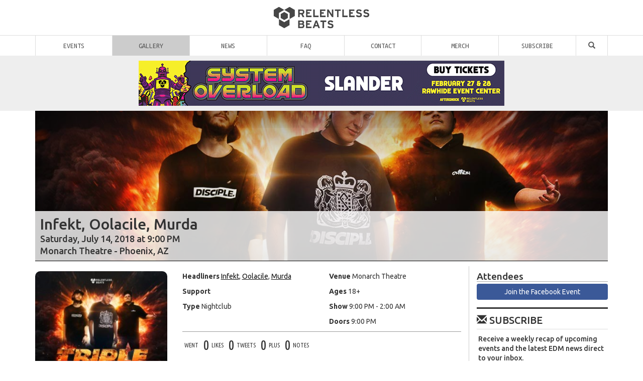

--- FILE ---
content_type: text/html; charset=UTF-8
request_url: https://relentlessbeats.com/events/infekt-oolacile-murda-monarch-theatre-071418/
body_size: 20795
content:

<!DOCTYPE html>
<html lang="en-US">

<head>
<meta charset="UTF-8" />
<meta http-equiv="X-UA-Compatible" content="IE=edge">
<meta name="viewport" content="width=device-width, initial-scale=1, maximum-scale=1.0, user-scalable=no" />
<title>Infekt, Oolacile, Murda Phoenix Photos - 07/14/18 - Monarch Theatre | Relentless Beats</title>
<link rel="profile" href="http://gmpg.org/xfn/11" />
<link rel="shortcut icon" type="image/ico" href="https://cdn.relentlessbeats.com/wp-content/themes/RelentlessBeatsv308/img/favicon.png" />
<link rel="apple-touch-icon" href="https://cdn.relentlessbeats.com/wp-content/themes/RelentlessBeatsv308/img/rb-touch-icon-180x180-precomposed.png">
<link rel="pingback" href="https://relentlessbeats.com/xmlrpc.php" />

<link rel="shortlink" href="https://relentlessbeats.com/?p=108548" />
<link rel="canonical" href="https://relentlessbeats.com/events/infekt-oolacile-murda-monarch-theatre-071418/" />

<meta name="google-site-verification" content="cazSqrtkBeQb3dFZ4-dGbGGlqSz9eSmxitVfEVvdnyU" />
<meta name="viewport" content="width=device-width, initial-scale=1.0, maximum-scale=1.0">
<meta name="description" content="View Photos for Infekt, Oolacile, Murda at Monarch Theatre in Phoenix, AZ on Jul 14, 2018 presented by Relentless Beats. This is an 18+ Nightclub show." />
<meta name="keywords" content="edm, electronic dance music, music festivals, dubstep, trapfest, events, things to do, phoenix, arizona, concerts,18+,Infekt,monarch theatre,Murda,nightclub,Ooacile,oolacile,phoenix," />
<meta name="author" content="Relentless Beats" />
<meta property="author" content="Relentless Beats" />
<meta property="og:title" content="Infekt, Oolacile, Murda on 07/14/18 Photos" />
<meta property="og:type" content="article"  />
<meta property="og:url" content="https://relentlessbeats.com/events/infekt-oolacile-murda-monarch-theatre-071418/" />
<meta property="og:image" content="https://relentlessbeats.com/wp-content/uploads/2018/05/rb_tt_WEB-1-1-816x1200.jpg" />
<meta property="og:image:width" content="816" />
<meta property="og:image:height" content="1200" />
<meta property="og:site_name" content="Relentless Beats" />
<meta property="fb:admins" content="678529833,651875249,1440683623,1217289530" />
<meta property="fb:page_id" content="319775462677" />
<meta property="fb:app_id" content="281145998651" />
<meta property="og:description" content="View Photos for Infekt, Oolacile, Murda at Monarch Theatre in Phoenix, AZ on Jul 14, 2018 presented by Relentless Beats. This is an 18+ Nightclub show." />
<meta name="twitter:card" content="summary_large_image" />
<meta name="twitter:site" content="@relentlessbeats" />
<meta name="twitter:creator" content="Relentless Beats" />
<meta name="twitter:description" content="View Photos for Infekt, Oolacile, Murda at Monarch Theatre in Phoenix, AZ on Jul 14, 2018 presented by Relentless Beats. This is an 18+ Nightclub show." />
<meta name="twitter:image" content="https://relentlessbeats.com/wp-content/uploads/2018/05/rb_tt_WEB-1-1-816x1200.jpg"/>


<!-- Google Tag Manager -->
<script>(function(w,d,s,l,i){w[l]=w[l]||[];w[l].push({'gtm.start':
new Date().getTime(),event:'gtm.js'});var f=d.getElementsByTagName(s)[0],
j=d.createElement(s),dl=l!='dataLayer'?'&l='+l:'';j.async=true;j.src=
'//www.googletagmanager.com/gtm.js?id='+i+dl;f.parentNode.insertBefore(j,f);
})(window,document,'script','dataLayer','GTM-KGXJZW');</script>
<!-- End Google Tag Manager -->
<meta name='robots' content='max-image-preview:large' />
	<style>img:is([sizes="auto" i], [sizes^="auto," i]) { contain-intrinsic-size: 3000px 1500px }</style>
	<link rel='dns-prefetch' href='//cdn.relentlessbeats.com' />
<link rel='dns-prefetch' href='//apis.google.com' />
<link rel='dns-prefetch' href='//platform.twitter.com' />
<link rel='dns-prefetch' href='//fonts.googleapis.com' />
<link rel="alternate" type="application/rss+xml" title="Relentless Beats &raquo; Feed" href="https://relentlessbeats.com/feed/" />
<link rel="alternate" type="application/rss+xml" title="Relentless Beats &raquo; Comments Feed" href="https://relentlessbeats.com/comments/feed/" />
<script type="text/javascript" id="wpp-js" src="https://relentlessbeats.com/wp-content/plugins/wordpress-popular-posts/assets/js/wpp.min.js?ver=7.3.6" data-sampling="0" data-sampling-rate="50" data-api-url="https://relentlessbeats.com/wp-json/wordpress-popular-posts" data-post-id="108548" data-token="4e9a4cb5d5" data-lang="0" data-debug="0"></script>
<script type="text/javascript">
/* <![CDATA[ */
window._wpemojiSettings = {"baseUrl":"https:\/\/s.w.org\/images\/core\/emoji\/15.0.3\/72x72\/","ext":".png","svgUrl":"https:\/\/s.w.org\/images\/core\/emoji\/15.0.3\/svg\/","svgExt":".svg","source":{"concatemoji":"https:\/\/relentlessbeats.com\/wp-includes\/js\/wp-emoji-release.min.js?ver=6.7.4"}};
/*! This file is auto-generated */
!function(i,n){var o,s,e;function c(e){try{var t={supportTests:e,timestamp:(new Date).valueOf()};sessionStorage.setItem(o,JSON.stringify(t))}catch(e){}}function p(e,t,n){e.clearRect(0,0,e.canvas.width,e.canvas.height),e.fillText(t,0,0);var t=new Uint32Array(e.getImageData(0,0,e.canvas.width,e.canvas.height).data),r=(e.clearRect(0,0,e.canvas.width,e.canvas.height),e.fillText(n,0,0),new Uint32Array(e.getImageData(0,0,e.canvas.width,e.canvas.height).data));return t.every(function(e,t){return e===r[t]})}function u(e,t,n){switch(t){case"flag":return n(e,"\ud83c\udff3\ufe0f\u200d\u26a7\ufe0f","\ud83c\udff3\ufe0f\u200b\u26a7\ufe0f")?!1:!n(e,"\ud83c\uddfa\ud83c\uddf3","\ud83c\uddfa\u200b\ud83c\uddf3")&&!n(e,"\ud83c\udff4\udb40\udc67\udb40\udc62\udb40\udc65\udb40\udc6e\udb40\udc67\udb40\udc7f","\ud83c\udff4\u200b\udb40\udc67\u200b\udb40\udc62\u200b\udb40\udc65\u200b\udb40\udc6e\u200b\udb40\udc67\u200b\udb40\udc7f");case"emoji":return!n(e,"\ud83d\udc26\u200d\u2b1b","\ud83d\udc26\u200b\u2b1b")}return!1}function f(e,t,n){var r="undefined"!=typeof WorkerGlobalScope&&self instanceof WorkerGlobalScope?new OffscreenCanvas(300,150):i.createElement("canvas"),a=r.getContext("2d",{willReadFrequently:!0}),o=(a.textBaseline="top",a.font="600 32px Arial",{});return e.forEach(function(e){o[e]=t(a,e,n)}),o}function t(e){var t=i.createElement("script");t.src=e,t.defer=!0,i.head.appendChild(t)}"undefined"!=typeof Promise&&(o="wpEmojiSettingsSupports",s=["flag","emoji"],n.supports={everything:!0,everythingExceptFlag:!0},e=new Promise(function(e){i.addEventListener("DOMContentLoaded",e,{once:!0})}),new Promise(function(t){var n=function(){try{var e=JSON.parse(sessionStorage.getItem(o));if("object"==typeof e&&"number"==typeof e.timestamp&&(new Date).valueOf()<e.timestamp+604800&&"object"==typeof e.supportTests)return e.supportTests}catch(e){}return null}();if(!n){if("undefined"!=typeof Worker&&"undefined"!=typeof OffscreenCanvas&&"undefined"!=typeof URL&&URL.createObjectURL&&"undefined"!=typeof Blob)try{var e="postMessage("+f.toString()+"("+[JSON.stringify(s),u.toString(),p.toString()].join(",")+"));",r=new Blob([e],{type:"text/javascript"}),a=new Worker(URL.createObjectURL(r),{name:"wpTestEmojiSupports"});return void(a.onmessage=function(e){c(n=e.data),a.terminate(),t(n)})}catch(e){}c(n=f(s,u,p))}t(n)}).then(function(e){for(var t in e)n.supports[t]=e[t],n.supports.everything=n.supports.everything&&n.supports[t],"flag"!==t&&(n.supports.everythingExceptFlag=n.supports.everythingExceptFlag&&n.supports[t]);n.supports.everythingExceptFlag=n.supports.everythingExceptFlag&&!n.supports.flag,n.DOMReady=!1,n.readyCallback=function(){n.DOMReady=!0}}).then(function(){return e}).then(function(){var e;n.supports.everything||(n.readyCallback(),(e=n.source||{}).concatemoji?t(e.concatemoji):e.wpemoji&&e.twemoji&&(t(e.twemoji),t(e.wpemoji)))}))}((window,document),window._wpemojiSettings);
/* ]]> */
</script>
<style id='wp-emoji-styles-inline-css' type='text/css'>

	img.wp-smiley, img.emoji {
		display: inline !important;
		border: none !important;
		box-shadow: none !important;
		height: 1em !important;
		width: 1em !important;
		margin: 0 0.07em !important;
		vertical-align: -0.1em !important;
		background: none !important;
		padding: 0 !important;
	}
</style>
<link rel='stylesheet' id='wp-block-library-css' href='https://relentlessbeats.com/wp-includes/css/dist/block-library/style.min.css?ver=6.7.4' type='text/css' media='all' />
<style id='classic-theme-styles-inline-css' type='text/css'>
/*! This file is auto-generated */
.wp-block-button__link{color:#fff;background-color:#32373c;border-radius:9999px;box-shadow:none;text-decoration:none;padding:calc(.667em + 2px) calc(1.333em + 2px);font-size:1.125em}.wp-block-file__button{background:#32373c;color:#fff;text-decoration:none}
</style>
<style id='global-styles-inline-css' type='text/css'>
:root{--wp--preset--aspect-ratio--square: 1;--wp--preset--aspect-ratio--4-3: 4/3;--wp--preset--aspect-ratio--3-4: 3/4;--wp--preset--aspect-ratio--3-2: 3/2;--wp--preset--aspect-ratio--2-3: 2/3;--wp--preset--aspect-ratio--16-9: 16/9;--wp--preset--aspect-ratio--9-16: 9/16;--wp--preset--color--black: #000000;--wp--preset--color--cyan-bluish-gray: #abb8c3;--wp--preset--color--white: #ffffff;--wp--preset--color--pale-pink: #f78da7;--wp--preset--color--vivid-red: #cf2e2e;--wp--preset--color--luminous-vivid-orange: #ff6900;--wp--preset--color--luminous-vivid-amber: #fcb900;--wp--preset--color--light-green-cyan: #7bdcb5;--wp--preset--color--vivid-green-cyan: #00d084;--wp--preset--color--pale-cyan-blue: #8ed1fc;--wp--preset--color--vivid-cyan-blue: #0693e3;--wp--preset--color--vivid-purple: #9b51e0;--wp--preset--gradient--vivid-cyan-blue-to-vivid-purple: linear-gradient(135deg,rgba(6,147,227,1) 0%,rgb(155,81,224) 100%);--wp--preset--gradient--light-green-cyan-to-vivid-green-cyan: linear-gradient(135deg,rgb(122,220,180) 0%,rgb(0,208,130) 100%);--wp--preset--gradient--luminous-vivid-amber-to-luminous-vivid-orange: linear-gradient(135deg,rgba(252,185,0,1) 0%,rgba(255,105,0,1) 100%);--wp--preset--gradient--luminous-vivid-orange-to-vivid-red: linear-gradient(135deg,rgba(255,105,0,1) 0%,rgb(207,46,46) 100%);--wp--preset--gradient--very-light-gray-to-cyan-bluish-gray: linear-gradient(135deg,rgb(238,238,238) 0%,rgb(169,184,195) 100%);--wp--preset--gradient--cool-to-warm-spectrum: linear-gradient(135deg,rgb(74,234,220) 0%,rgb(151,120,209) 20%,rgb(207,42,186) 40%,rgb(238,44,130) 60%,rgb(251,105,98) 80%,rgb(254,248,76) 100%);--wp--preset--gradient--blush-light-purple: linear-gradient(135deg,rgb(255,206,236) 0%,rgb(152,150,240) 100%);--wp--preset--gradient--blush-bordeaux: linear-gradient(135deg,rgb(254,205,165) 0%,rgb(254,45,45) 50%,rgb(107,0,62) 100%);--wp--preset--gradient--luminous-dusk: linear-gradient(135deg,rgb(255,203,112) 0%,rgb(199,81,192) 50%,rgb(65,88,208) 100%);--wp--preset--gradient--pale-ocean: linear-gradient(135deg,rgb(255,245,203) 0%,rgb(182,227,212) 50%,rgb(51,167,181) 100%);--wp--preset--gradient--electric-grass: linear-gradient(135deg,rgb(202,248,128) 0%,rgb(113,206,126) 100%);--wp--preset--gradient--midnight: linear-gradient(135deg,rgb(2,3,129) 0%,rgb(40,116,252) 100%);--wp--preset--font-size--small: 13px;--wp--preset--font-size--medium: 20px;--wp--preset--font-size--large: 36px;--wp--preset--font-size--x-large: 42px;--wp--preset--spacing--20: 0.44rem;--wp--preset--spacing--30: 0.67rem;--wp--preset--spacing--40: 1rem;--wp--preset--spacing--50: 1.5rem;--wp--preset--spacing--60: 2.25rem;--wp--preset--spacing--70: 3.38rem;--wp--preset--spacing--80: 5.06rem;--wp--preset--shadow--natural: 6px 6px 9px rgba(0, 0, 0, 0.2);--wp--preset--shadow--deep: 12px 12px 50px rgba(0, 0, 0, 0.4);--wp--preset--shadow--sharp: 6px 6px 0px rgba(0, 0, 0, 0.2);--wp--preset--shadow--outlined: 6px 6px 0px -3px rgba(255, 255, 255, 1), 6px 6px rgba(0, 0, 0, 1);--wp--preset--shadow--crisp: 6px 6px 0px rgba(0, 0, 0, 1);}:where(.is-layout-flex){gap: 0.5em;}:where(.is-layout-grid){gap: 0.5em;}body .is-layout-flex{display: flex;}.is-layout-flex{flex-wrap: wrap;align-items: center;}.is-layout-flex > :is(*, div){margin: 0;}body .is-layout-grid{display: grid;}.is-layout-grid > :is(*, div){margin: 0;}:where(.wp-block-columns.is-layout-flex){gap: 2em;}:where(.wp-block-columns.is-layout-grid){gap: 2em;}:where(.wp-block-post-template.is-layout-flex){gap: 1.25em;}:where(.wp-block-post-template.is-layout-grid){gap: 1.25em;}.has-black-color{color: var(--wp--preset--color--black) !important;}.has-cyan-bluish-gray-color{color: var(--wp--preset--color--cyan-bluish-gray) !important;}.has-white-color{color: var(--wp--preset--color--white) !important;}.has-pale-pink-color{color: var(--wp--preset--color--pale-pink) !important;}.has-vivid-red-color{color: var(--wp--preset--color--vivid-red) !important;}.has-luminous-vivid-orange-color{color: var(--wp--preset--color--luminous-vivid-orange) !important;}.has-luminous-vivid-amber-color{color: var(--wp--preset--color--luminous-vivid-amber) !important;}.has-light-green-cyan-color{color: var(--wp--preset--color--light-green-cyan) !important;}.has-vivid-green-cyan-color{color: var(--wp--preset--color--vivid-green-cyan) !important;}.has-pale-cyan-blue-color{color: var(--wp--preset--color--pale-cyan-blue) !important;}.has-vivid-cyan-blue-color{color: var(--wp--preset--color--vivid-cyan-blue) !important;}.has-vivid-purple-color{color: var(--wp--preset--color--vivid-purple) !important;}.has-black-background-color{background-color: var(--wp--preset--color--black) !important;}.has-cyan-bluish-gray-background-color{background-color: var(--wp--preset--color--cyan-bluish-gray) !important;}.has-white-background-color{background-color: var(--wp--preset--color--white) !important;}.has-pale-pink-background-color{background-color: var(--wp--preset--color--pale-pink) !important;}.has-vivid-red-background-color{background-color: var(--wp--preset--color--vivid-red) !important;}.has-luminous-vivid-orange-background-color{background-color: var(--wp--preset--color--luminous-vivid-orange) !important;}.has-luminous-vivid-amber-background-color{background-color: var(--wp--preset--color--luminous-vivid-amber) !important;}.has-light-green-cyan-background-color{background-color: var(--wp--preset--color--light-green-cyan) !important;}.has-vivid-green-cyan-background-color{background-color: var(--wp--preset--color--vivid-green-cyan) !important;}.has-pale-cyan-blue-background-color{background-color: var(--wp--preset--color--pale-cyan-blue) !important;}.has-vivid-cyan-blue-background-color{background-color: var(--wp--preset--color--vivid-cyan-blue) !important;}.has-vivid-purple-background-color{background-color: var(--wp--preset--color--vivid-purple) !important;}.has-black-border-color{border-color: var(--wp--preset--color--black) !important;}.has-cyan-bluish-gray-border-color{border-color: var(--wp--preset--color--cyan-bluish-gray) !important;}.has-white-border-color{border-color: var(--wp--preset--color--white) !important;}.has-pale-pink-border-color{border-color: var(--wp--preset--color--pale-pink) !important;}.has-vivid-red-border-color{border-color: var(--wp--preset--color--vivid-red) !important;}.has-luminous-vivid-orange-border-color{border-color: var(--wp--preset--color--luminous-vivid-orange) !important;}.has-luminous-vivid-amber-border-color{border-color: var(--wp--preset--color--luminous-vivid-amber) !important;}.has-light-green-cyan-border-color{border-color: var(--wp--preset--color--light-green-cyan) !important;}.has-vivid-green-cyan-border-color{border-color: var(--wp--preset--color--vivid-green-cyan) !important;}.has-pale-cyan-blue-border-color{border-color: var(--wp--preset--color--pale-cyan-blue) !important;}.has-vivid-cyan-blue-border-color{border-color: var(--wp--preset--color--vivid-cyan-blue) !important;}.has-vivid-purple-border-color{border-color: var(--wp--preset--color--vivid-purple) !important;}.has-vivid-cyan-blue-to-vivid-purple-gradient-background{background: var(--wp--preset--gradient--vivid-cyan-blue-to-vivid-purple) !important;}.has-light-green-cyan-to-vivid-green-cyan-gradient-background{background: var(--wp--preset--gradient--light-green-cyan-to-vivid-green-cyan) !important;}.has-luminous-vivid-amber-to-luminous-vivid-orange-gradient-background{background: var(--wp--preset--gradient--luminous-vivid-amber-to-luminous-vivid-orange) !important;}.has-luminous-vivid-orange-to-vivid-red-gradient-background{background: var(--wp--preset--gradient--luminous-vivid-orange-to-vivid-red) !important;}.has-very-light-gray-to-cyan-bluish-gray-gradient-background{background: var(--wp--preset--gradient--very-light-gray-to-cyan-bluish-gray) !important;}.has-cool-to-warm-spectrum-gradient-background{background: var(--wp--preset--gradient--cool-to-warm-spectrum) !important;}.has-blush-light-purple-gradient-background{background: var(--wp--preset--gradient--blush-light-purple) !important;}.has-blush-bordeaux-gradient-background{background: var(--wp--preset--gradient--blush-bordeaux) !important;}.has-luminous-dusk-gradient-background{background: var(--wp--preset--gradient--luminous-dusk) !important;}.has-pale-ocean-gradient-background{background: var(--wp--preset--gradient--pale-ocean) !important;}.has-electric-grass-gradient-background{background: var(--wp--preset--gradient--electric-grass) !important;}.has-midnight-gradient-background{background: var(--wp--preset--gradient--midnight) !important;}.has-small-font-size{font-size: var(--wp--preset--font-size--small) !important;}.has-medium-font-size{font-size: var(--wp--preset--font-size--medium) !important;}.has-large-font-size{font-size: var(--wp--preset--font-size--large) !important;}.has-x-large-font-size{font-size: var(--wp--preset--font-size--x-large) !important;}
:where(.wp-block-post-template.is-layout-flex){gap: 1.25em;}:where(.wp-block-post-template.is-layout-grid){gap: 1.25em;}
:where(.wp-block-columns.is-layout-flex){gap: 2em;}:where(.wp-block-columns.is-layout-grid){gap: 2em;}
:root :where(.wp-block-pullquote){font-size: 1.5em;line-height: 1.6;}
</style>
<link rel='stylesheet' id='contact-form-7-css' href='https://relentlessbeats.com/wp-content/plugins/contact-form-7/includes/css/styles.css?ver=6.1.4' type='text/css' media='all' />
<link rel='stylesheet' id='wordpress-popular-posts-css-css' href='https://relentlessbeats.com/wp-content/plugins/wordpress-popular-posts/assets/css/wpp.css?ver=7.3.6' type='text/css' media='all' />
<link rel='stylesheet' id='bootstrap-css' href='https://cdn.relentlessbeats.com/wp-content/themes/RelentlessBeatsv308/css/bootstrap.min.css?ver=6.7.4' type='text/css' media='all' />
<link rel='stylesheet' id='rb-css' href='https://cdn.relentlessbeats.com/wp-content/themes/RelentlessBeatsv308/style.css?ver=6.7.4' type='text/css' media='all' />
<link rel='stylesheet' id='ubuntu-font-css' href='//fonts.googleapis.com/css?family=Ubuntu+Mono%3A400%2C700%2C400italic%2C700italic%7CUbuntu%3A300%2C400%2C500%2C700%2C300italic%2C400italic%2C500italic%2C700italic%7CUbuntu+Condensed&#038;ver=6.7.4' type='text/css' media='all' />
<script type="text/javascript" src="https://cdn.relentlessbeats.com/wp-content/themes/RelentlessBeatsv308/js/jquery.min.2.1.3.js?ver=6.7.4" id="jquery-js"></script>
<script type="text/javascript" src="https://apis.google.com/js/plusone.js?onload=onLoadCallbac" id="google-plusone-js"></script>
<script type="text/javascript" src="https://cdn.relentlessbeats.com/wp-content/themes/RelentlessBeatsv308/js/rb.js?ver=3.8" id="relentlessbeats-js"></script>
<link rel="https://api.w.org/" href="https://relentlessbeats.com/wp-json/" /><link rel="alternate" title="JSON" type="application/json" href="https://relentlessbeats.com/wp-json/wp/v2/events/108548" /><link rel="EditURI" type="application/rsd+xml" title="RSD" href="https://relentlessbeats.com/xmlrpc.php?rsd" />
<link rel="canonical" href="https://relentlessbeats.com/events/infekt-oolacile-murda-monarch-theatre-071418/" />
<link rel='shortlink' href='https://relentlessbeats.com/?p=108548' />
<link rel="alternate" title="oEmbed (JSON)" type="application/json+oembed" href="https://relentlessbeats.com/wp-json/oembed/1.0/embed?url=https%3A%2F%2Frelentlessbeats.com%2Fevents%2Finfekt-oolacile-murda-monarch-theatre-071418%2F" />
<link rel="alternate" title="oEmbed (XML)" type="text/xml+oembed" href="https://relentlessbeats.com/wp-json/oembed/1.0/embed?url=https%3A%2F%2Frelentlessbeats.com%2Fevents%2Finfekt-oolacile-murda-monarch-theatre-071418%2F&#038;format=xml" />

<!-- This site is using AdRotate v5.17.1 to display their advertisements - https://ajdg.solutions/ -->
<!-- AdRotate CSS -->
<style type="text/css" media="screen">
	.g { margin:0px; padding:0px; overflow:hidden; line-height:1; zoom:1; }
	.g img { height:auto; }
	.g-col { position:relative; float:left; }
	.g-col:first-child { margin-left: 0; }
	.g-col:last-child { margin-right: 0; }
	.g-1 { margin:1px;  }
	.g-2 { margin:1px 1px 1px 1px; }
	.g-3 { margin:1px 1px 1px 1px; }
	@media only screen and (max-width: 480px) {
		.g-col, .g-dyn, .g-single { width:100%; margin-left:0; margin-right:0; }
	}
</style>
<!-- /AdRotate CSS -->

            <style id="wpp-loading-animation-styles">@-webkit-keyframes bgslide{from{background-position-x:0}to{background-position-x:-200%}}@keyframes bgslide{from{background-position-x:0}to{background-position-x:-200%}}.wpp-widget-block-placeholder,.wpp-shortcode-placeholder{margin:0 auto;width:60px;height:3px;background:#dd3737;background:linear-gradient(90deg,#dd3737 0%,#571313 10%,#dd3737 100%);background-size:200% auto;border-radius:3px;-webkit-animation:bgslide 1s infinite linear;animation:bgslide 1s infinite linear}</style>
            </head>

<body class="rb_events-template-default single single-rb_events postid-108548 single-format-standard">
<!-- Google Tag Manager (noscript) -->
<noscript><iframe src="https://www.googletagmanager.com/ns.html?id=GTM-KGXJZW"
height="0" width="0" style="display:none;visibility:hidden"></iframe></noscript>
<!-- End Google Tag Manager (noscript) -->

<div id="fb-root"></div>

<div id="header" class="hidden-xs">
	<div id="logo"><a href="https://relentlessbeats.com" title="Relentless Beats | Home"><img src="https://cdn.relentlessbeats.com/wp-content/themes/RelentlessBeatsv308/img/rb.png" alt="Relentless Beats"></a></div>
	<div id="main-nav">
		<ul>
		<li class="menu-item home"><a href="/" title="Relentless Beats | Bangin' Beats since 1996">Home</a></li>
		<li id="menu-item-39330" class="menu-item menu-item-type-custom menu-item-object-custom menu-item-39330"><a href="https://relentlessbeats.com/events">Events</a></li>
<li id="menu-item-39331" class="menu-item menu-item-type-taxonomy menu-item-object-category current-rb_events-ancestor current-menu-parent current-rb_events-parent menu-item-39331"><a href="https://relentlessbeats.com/category/gallery/">Gallery</a></li>
<li id="menu-item-39332" class="menu-item menu-item-type-taxonomy menu-item-object-category menu-item-39332"><a href="https://relentlessbeats.com/category/industry/">News</a></li>
<li id="menu-item-39334" class="menu-item menu-item-type-post_type menu-item-object-page menu-item-39334"><a href="https://relentlessbeats.com/faq/" title="Frequently Asked Questions">FAQ</a></li>
<li id="menu-item-39335" class="menu-item menu-item-type-post_type menu-item-object-page menu-item-39335"><a href="https://relentlessbeats.com/contact/" title="Contact Us">Contact</a></li>
<li id="menu-item-185879" class="menu-item menu-item-type-custom menu-item-object-custom menu-item-185879"><a href="https://www.hellomerch.com/collections/relentless-beats">Merch</a></li>
<li id="menu-item-151145" class="menu-item menu-item-type-custom menu-item-object-custom menu-item-151145"><a href="https://app.hive.co/l/3orr8k">Subscribe</a></li>
<li id="menu-item-39337" class="menu-item menu-item-type-custom menu-item-object-custom menu-item-39337"><a href="#" title="Search"><span class="glyphicon glyphicon-search"></span></a></li>
		</ul>
	</div>
	<div class="trending" id="events">
			<div class="container"><div class="row">
			<ul><li><div class="small">Trending</div><a href="https://relentlessbeats.com/events/levity-mesa-amphitheater-021426/" title="Levity"><img width="150" height="150" src="https://relentlessbeats.com/wp-content/uploads/2025/06/RB-LEV_1080X1080-150x150.jpg" class="attachment-thumbnail size-thumbnail" alt="" decoding="async" srcset="https://relentlessbeats.com/wp-content/uploads/2025/06/RB-LEV_1080X1080-150x150.jpg 150w, https://relentlessbeats.com/wp-content/uploads/2025/06/RB-LEV_1080X1080-600x600.jpg 600w, https://relentlessbeats.com/wp-content/uploads/2025/06/RB-LEV_1080X1080-768x768.jpg 768w, https://relentlessbeats.com/wp-content/uploads/2025/06/RB-LEV_1080X1080-80x80.jpg 80w, https://relentlessbeats.com/wp-content/uploads/2025/06/RB-LEV_1080X1080-300x300.jpg 300w, https://relentlessbeats.com/wp-content/uploads/2025/06/RB-LEV_1080X1080.jpg 1080w" sizes="(max-width: 150px) 100vw, 150px" /></a><a href="https://relentlessbeats.com/events/levity-mesa-amphitheater-021426/" title="Levity"><span class="title">Levity</span></a><div class="small">Sat Feb 14<br>Mesa Amphitheater<br><span class="small mono">18+</span></div></li><li><div class="small">Trending</div><a href="https://relentlessbeats.com/events/inzo-mesa-amphitheater-013126/" title="INZO"><img width="150" height="150" src="https://relentlessbeats.com/wp-content/uploads/2025/09/RB_INZ_MESA_1080x1080-150x150.jpg" class="attachment-thumbnail size-thumbnail" alt="" decoding="async" srcset="https://relentlessbeats.com/wp-content/uploads/2025/09/RB_INZ_MESA_1080x1080-150x150.jpg 150w, https://relentlessbeats.com/wp-content/uploads/2025/09/RB_INZ_MESA_1080x1080-600x600.jpg 600w, https://relentlessbeats.com/wp-content/uploads/2025/09/RB_INZ_MESA_1080x1080-768x768.jpg 768w, https://relentlessbeats.com/wp-content/uploads/2025/09/RB_INZ_MESA_1080x1080-80x80.jpg 80w, https://relentlessbeats.com/wp-content/uploads/2025/09/RB_INZ_MESA_1080x1080-300x300.jpg 300w, https://relentlessbeats.com/wp-content/uploads/2025/09/RB_INZ_MESA_1080x1080.jpg 1080w" sizes="(max-width: 150px) 100vw, 150px" /></a><a href="https://relentlessbeats.com/events/inzo-mesa-amphitheater-013126/" title="INZO"><span class="title">INZO</span></a><div class="small">Sat Jan 31<br>Mesa Amphitheater<br><span class="small mono">18+</span></div></li><li><div class="small">Trending</div><a href="https://relentlessbeats.com/events/john-summit-birds-nest-2026-tpc-scottsdalescottsdale-sports-complex-fields-020726/" title="John Summit | Bird's Nest 2026"><img width="150" height="150" src="https://relentlessbeats.com/wp-content/uploads/2025/10/1080-x-1080-OSDJohn_Summit_RB-150x150.jpg" class="attachment-thumbnail size-thumbnail" alt="" decoding="async" srcset="https://relentlessbeats.com/wp-content/uploads/2025/10/1080-x-1080-OSDJohn_Summit_RB-150x150.jpg 150w, https://relentlessbeats.com/wp-content/uploads/2025/10/1080-x-1080-OSDJohn_Summit_RB-600x600.jpg 600w, https://relentlessbeats.com/wp-content/uploads/2025/10/1080-x-1080-OSDJohn_Summit_RB-768x768.jpg 768w, https://relentlessbeats.com/wp-content/uploads/2025/10/1080-x-1080-OSDJohn_Summit_RB-80x80.jpg 80w, https://relentlessbeats.com/wp-content/uploads/2025/10/1080-x-1080-OSDJohn_Summit_RB-300x300.jpg 300w, https://relentlessbeats.com/wp-content/uploads/2025/10/1080-x-1080-OSDJohn_Summit_RB.jpg 1080w" sizes="(max-width: 150px) 100vw, 150px" /></a><a href="https://relentlessbeats.com/events/john-summit-birds-nest-2026-tpc-scottsdalescottsdale-sports-complex-fields-020726/" title="John Summit | Bird's Nest 2026"><span class="title">John Summit | Bird's Nest 2026</span></a><div class="small">Sat Feb 07<br>TPC Scottsdale/Scottsdale Sports Complex Fields<br><span class="small mono">21+</span></div></li><li><div class="small">Trending</div><a href="https://relentlessbeats.com/events/ray-volpe-the-van-buren-013026/" title="Ray Volpe"><img width="150" height="150" src="https://relentlessbeats.com/wp-content/uploads/2025/08/RB_RAY_VAN_1080X1080-150x150.png" class="attachment-thumbnail size-thumbnail" alt="" decoding="async" srcset="https://relentlessbeats.com/wp-content/uploads/2025/08/RB_RAY_VAN_1080X1080-150x150.png 150w, https://relentlessbeats.com/wp-content/uploads/2025/08/RB_RAY_VAN_1080X1080-600x600.png 600w, https://relentlessbeats.com/wp-content/uploads/2025/08/RB_RAY_VAN_1080X1080-768x768.png 768w, https://relentlessbeats.com/wp-content/uploads/2025/08/RB_RAY_VAN_1080X1080-80x80.png 80w, https://relentlessbeats.com/wp-content/uploads/2025/08/RB_RAY_VAN_1080X1080-300x300.png 300w, https://relentlessbeats.com/wp-content/uploads/2025/08/RB_RAY_VAN_1080X1080.png 1080w" sizes="(max-width: 150px) 100vw, 150px" /></a><a href="https://relentlessbeats.com/events/ray-volpe-the-van-buren-013026/" title="Ray Volpe"><span class="title">Ray Volpe</span></a><div class="small">Fri Jan 30<br>The Van Buren<br><span class="small mono">18+</span></div></li><li class="hidden-sm"><div class="small">Trending</div><a href="https://relentlessbeats.com/events/system-overload-2026-rawhide-event-center-022726/" title="System Overload 2026"><img width="150" height="150" src="https://relentlessbeats.com/wp-content/uploads/2025/11/260227-28-System-Overload-1x1_Lineup-150x150.jpg" class="attachment-thumbnail size-thumbnail" alt="" decoding="async" srcset="https://relentlessbeats.com/wp-content/uploads/2025/11/260227-28-System-Overload-1x1_Lineup-150x150.jpg 150w, https://relentlessbeats.com/wp-content/uploads/2025/11/260227-28-System-Overload-1x1_Lineup-600x600.jpg 600w, https://relentlessbeats.com/wp-content/uploads/2025/11/260227-28-System-Overload-1x1_Lineup-1200x1200.jpg 1200w, https://relentlessbeats.com/wp-content/uploads/2025/11/260227-28-System-Overload-1x1_Lineup-768x768.jpg 768w, https://relentlessbeats.com/wp-content/uploads/2025/11/260227-28-System-Overload-1x1_Lineup-1536x1536.jpg 1536w, https://relentlessbeats.com/wp-content/uploads/2025/11/260227-28-System-Overload-1x1_Lineup-2048x2048.jpg 2048w, https://relentlessbeats.com/wp-content/uploads/2025/11/260227-28-System-Overload-1x1_Lineup-80x80.jpg 80w, https://relentlessbeats.com/wp-content/uploads/2025/11/260227-28-System-Overload-1x1_Lineup-300x300.jpg 300w" sizes="(max-width: 150px) 100vw, 150px" /></a><a href="https://relentlessbeats.com/events/system-overload-2026-rawhide-event-center-022726/" title="System Overload 2026"><span class="title">System Overload 2026</span></a><div class="small">Fri Feb 27<br>Rawhide Event Center<br><span class="small mono">18+</span></div></li><li class="hidden-sm hidden-md"><div class="small">Trending</div><a href="https://relentlessbeats.com/events/acraze-gentle-bens-013026/" title="Acraze"><img width="150" height="150" src="https://relentlessbeats.com/wp-content/uploads/2025/12/RB-AC_1080X1080-150x150.jpg" class="attachment-thumbnail size-thumbnail" alt="" decoding="async" srcset="https://relentlessbeats.com/wp-content/uploads/2025/12/RB-AC_1080X1080-150x150.jpg 150w, https://relentlessbeats.com/wp-content/uploads/2025/12/RB-AC_1080X1080-600x600.jpg 600w, https://relentlessbeats.com/wp-content/uploads/2025/12/RB-AC_1080X1080-768x768.jpg 768w, https://relentlessbeats.com/wp-content/uploads/2025/12/RB-AC_1080X1080-80x80.jpg 80w, https://relentlessbeats.com/wp-content/uploads/2025/12/RB-AC_1080X1080-300x300.jpg 300w, https://relentlessbeats.com/wp-content/uploads/2025/12/RB-AC_1080X1080.jpg 1080w" sizes="(max-width: 150px) 100vw, 150px" /></a><a href="https://relentlessbeats.com/events/acraze-gentle-bens-013026/" title="Acraze"><span class="title">Acraze</span></a><div class="small">Fri Jan 30<br>Gentle Ben's<br><span class="small mono">21+</span></div></li></ul></div></div></div><div class="trending" id="gallery">
			<div class="container"><div class="row">
			<ul><li><div class="small">Trending</div><a href="https://relentlessbeats.com/events/wooli-rawhide-event-center-083025/" title="Wooli"><img width="150" height="150" src="https://relentlessbeats.com/wp-content/uploads/2025/04/250830-Wooli-Square-1-150x150.jpg" class="attachment-thumbnail size-thumbnail" alt="" decoding="async" srcset="https://relentlessbeats.com/wp-content/uploads/2025/04/250830-Wooli-Square-1-150x150.jpg 150w, https://relentlessbeats.com/wp-content/uploads/2025/04/250830-Wooli-Square-1-600x600.jpg 600w, https://relentlessbeats.com/wp-content/uploads/2025/04/250830-Wooli-Square-1-768x768.jpg 768w, https://relentlessbeats.com/wp-content/uploads/2025/04/250830-Wooli-Square-1-80x80.jpg 80w, https://relentlessbeats.com/wp-content/uploads/2025/04/250830-Wooli-Square-1-300x300.jpg 300w, https://relentlessbeats.com/wp-content/uploads/2025/04/250830-Wooli-Square-1.jpg 1080w" sizes="(max-width: 150px) 100vw, 150px" /></a><a href="https://relentlessbeats.com/events/wooli-rawhide-event-center-083025/" title="Wooli"><span class="title">Wooli</span></a><div class="small">Sat Aug 30<br>Rawhide Event Center</div></li><li><div class="small">Trending</div><a href="https://relentlessbeats.com/events/beltran-sunbar-110625/" title="Beltran"><img width="150" height="150" src="https://relentlessbeats.com/wp-content/uploads/2025/06/RB-BELT_1080x1080-1-1-150x150.jpg" class="attachment-thumbnail size-thumbnail" alt="" decoding="async" srcset="https://relentlessbeats.com/wp-content/uploads/2025/06/RB-BELT_1080x1080-1-1-150x150.jpg 150w, https://relentlessbeats.com/wp-content/uploads/2025/06/RB-BELT_1080x1080-1-1-600x600.jpg 600w, https://relentlessbeats.com/wp-content/uploads/2025/06/RB-BELT_1080x1080-1-1-768x768.jpg 768w, https://relentlessbeats.com/wp-content/uploads/2025/06/RB-BELT_1080x1080-1-1-80x80.jpg 80w, https://relentlessbeats.com/wp-content/uploads/2025/06/RB-BELT_1080x1080-1-1-300x300.jpg 300w, https://relentlessbeats.com/wp-content/uploads/2025/06/RB-BELT_1080x1080-1-1.jpg 1080w" sizes="(max-width: 150px) 100vw, 150px" /></a><a href="https://relentlessbeats.com/events/beltran-sunbar-110625/" title="Beltran"><span class="title">Beltran</span></a><div class="small">Thu Nov 06<br>Sunbar</div></li><li><div class="small">Trending</div><a href="https://relentlessbeats.com/events/effin-darkstar-111525/" title="Effin"><img width="150" height="150" src="https://relentlessbeats.com/wp-content/uploads/2025/07/RB-EFF_1080X1080-1-150x150.jpg" class="attachment-thumbnail size-thumbnail" alt="" decoding="async" srcset="https://relentlessbeats.com/wp-content/uploads/2025/07/RB-EFF_1080X1080-1-150x150.jpg 150w, https://relentlessbeats.com/wp-content/uploads/2025/07/RB-EFF_1080X1080-1-600x600.jpg 600w, https://relentlessbeats.com/wp-content/uploads/2025/07/RB-EFF_1080X1080-1-768x768.jpg 768w, https://relentlessbeats.com/wp-content/uploads/2025/07/RB-EFF_1080X1080-1-80x80.jpg 80w, https://relentlessbeats.com/wp-content/uploads/2025/07/RB-EFF_1080X1080-1-300x300.jpg 300w, https://relentlessbeats.com/wp-content/uploads/2025/07/RB-EFF_1080X1080-1.jpg 1080w" sizes="(max-width: 150px) 100vw, 150px" /></a><a href="https://relentlessbeats.com/events/effin-darkstar-111525/" title="Effin"><span class="title">Effin</span></a><div class="small">Sat Nov 15<br>Darkstar</div></li><li><div class="small">Trending</div><a href="https://relentlessbeats.com/events/obsidian-2025-eastlake-park-110725/" title="Obsidian 2025"><img width="150" height="150" src="https://relentlessbeats.com/wp-content/uploads/2025/08/1x1_Lineup-150x150.jpg" class="attachment-thumbnail size-thumbnail" alt="" decoding="async" srcset="https://relentlessbeats.com/wp-content/uploads/2025/08/1x1_Lineup-150x150.jpg 150w, https://relentlessbeats.com/wp-content/uploads/2025/08/1x1_Lineup-600x600.jpg 600w, https://relentlessbeats.com/wp-content/uploads/2025/08/1x1_Lineup-1200x1200.jpg 1200w, https://relentlessbeats.com/wp-content/uploads/2025/08/1x1_Lineup-768x768.jpg 768w, https://relentlessbeats.com/wp-content/uploads/2025/08/1x1_Lineup-1536x1536.jpg 1536w, https://relentlessbeats.com/wp-content/uploads/2025/08/1x1_Lineup-2048x2048.jpg 2048w, https://relentlessbeats.com/wp-content/uploads/2025/08/1x1_Lineup-80x80.jpg 80w, https://relentlessbeats.com/wp-content/uploads/2025/08/1x1_Lineup-300x300.jpg 300w" sizes="(max-width: 150px) 100vw, 150px" /></a><a href="https://relentlessbeats.com/events/obsidian-2025-eastlake-park-110725/" title="Obsidian 2025"><span class="title">Obsidian 2025</span></a><div class="small">Fri Nov 07<br>Eastlake Park</div></li><li class="hidden-sm"><div class="small">Trending</div><a href="https://relentlessbeats.com/events/grabbitz-darkstar-110725/" title="Grabbitz"><img width="150" height="150" src="https://relentlessbeats.com/wp-content/uploads/2025/05/RB_GRAB_1080x1080-150x150.jpg" class="attachment-thumbnail size-thumbnail" alt="" decoding="async" srcset="https://relentlessbeats.com/wp-content/uploads/2025/05/RB_GRAB_1080x1080-150x150.jpg 150w, https://relentlessbeats.com/wp-content/uploads/2025/05/RB_GRAB_1080x1080-600x600.jpg 600w, https://relentlessbeats.com/wp-content/uploads/2025/05/RB_GRAB_1080x1080-768x768.jpg 768w, https://relentlessbeats.com/wp-content/uploads/2025/05/RB_GRAB_1080x1080-80x80.jpg 80w, https://relentlessbeats.com/wp-content/uploads/2025/05/RB_GRAB_1080x1080-300x300.jpg 300w, https://relentlessbeats.com/wp-content/uploads/2025/05/RB_GRAB_1080x1080.jpg 1080w" sizes="(max-width: 150px) 100vw, 150px" /></a><a href="https://relentlessbeats.com/events/grabbitz-darkstar-110725/" title="Grabbitz"><span class="title">Grabbitz</span></a><div class="small">Fri Nov 07<br>Darkstar</div></li><li class="hidden-sm hidden-md"><div class="small">Trending</div><a href="https://relentlessbeats.com/events/shaqs-bass-all-stars-phoenix-rawhide-event-center-081625/" title="SHAQ's Bass All-Stars Phoenix"><img width="150" height="150" src="https://relentlessbeats.com/wp-content/uploads/2025/04/250816-Shaqs-Bass-All-Stars-Square-2-150x150.jpg" class="attachment-thumbnail size-thumbnail" alt="" decoding="async" srcset="https://relentlessbeats.com/wp-content/uploads/2025/04/250816-Shaqs-Bass-All-Stars-Square-2-150x150.jpg 150w, https://relentlessbeats.com/wp-content/uploads/2025/04/250816-Shaqs-Bass-All-Stars-Square-2-600x600.jpg 600w, https://relentlessbeats.com/wp-content/uploads/2025/04/250816-Shaqs-Bass-All-Stars-Square-2-1200x1200.jpg 1200w, https://relentlessbeats.com/wp-content/uploads/2025/04/250816-Shaqs-Bass-All-Stars-Square-2-768x768.jpg 768w, https://relentlessbeats.com/wp-content/uploads/2025/04/250816-Shaqs-Bass-All-Stars-Square-2-1536x1536.jpg 1536w, https://relentlessbeats.com/wp-content/uploads/2025/04/250816-Shaqs-Bass-All-Stars-Square-2-80x80.jpg 80w, https://relentlessbeats.com/wp-content/uploads/2025/04/250816-Shaqs-Bass-All-Stars-Square-2-300x300.jpg 300w, https://relentlessbeats.com/wp-content/uploads/2025/04/250816-Shaqs-Bass-All-Stars-Square-2.jpg 1568w" sizes="(max-width: 150px) 100vw, 150px" /></a><a href="https://relentlessbeats.com/events/shaqs-bass-all-stars-phoenix-rawhide-event-center-081625/" title="SHAQ's Bass All-Stars Phoenix"><span class="title">SHAQ's Bass All-Stars Phoenix</span></a><div class="small">Sat Aug 16<br>Rawhide Event Center</div></li></ul></div></div></div><div class="trending" id="news">
			<div class="container"><div class="row">
			<ul><li><div class="small">Trending</div><a href="https://relentlessbeats.com/2026/01/breakaway-music-festival-unveils-official-2026-az-lineup-with-marshmello-kygo-isoxo-more/" title="Breakaway Music Festival Unveils Official 2026 AZ Lineup with Marshmello, Kygo, ISOxo, &amp; More"><img width="150" height="150" src="https://relentlessbeats.com/wp-content/uploads/2025/10/Breakaway-2026_Square-150x150.png" class="attachment-thumbnail size-thumbnail wp-post-image" alt="" decoding="async" srcset="https://relentlessbeats.com/wp-content/uploads/2025/10/Breakaway-2026_Square-150x150.png 150w, https://relentlessbeats.com/wp-content/uploads/2025/10/Breakaway-2026_Square-80x80.png 80w, https://relentlessbeats.com/wp-content/uploads/2025/10/Breakaway-2026_Square-600x600.png 600w" sizes="(max-width: 150px) 100vw, 150px" /></a><a href="https://relentlessbeats.com/2026/01/breakaway-music-festival-unveils-official-2026-az-lineup-with-marshmello-kygo-isoxo-more/" title="Breakaway Music Festival Unveils Official 2026 AZ Lineup with Marshmello, Kygo, ISOxo, &amp; More"><span class="title">Breakaway Music Festival Unveils Official 2026 AZ Lineup with Marshmello, Kygo, ISOxo, &amp; More</span></a><div class="small">Calvin Witmer Jr</div></li><li><div class="small">Trending</div><a href="https://relentlessbeats.com/2026/01/skrillex-celebrates-birthday-with-surprise-new-ep-kora/" title="Skrillex Celebrates Birthday With Surprise New EP, 'Kora'"><img width="150" height="150" src="https://relentlessbeats.com/wp-content/uploads/2026/01/Skrillex-Kora-EP-1024x1024-1-150x150.jpg" class="attachment-thumbnail size-thumbnail wp-post-image" alt="" decoding="async" srcset="https://relentlessbeats.com/wp-content/uploads/2026/01/Skrillex-Kora-EP-1024x1024-1-150x150.jpg 150w, https://relentlessbeats.com/wp-content/uploads/2026/01/Skrillex-Kora-EP-1024x1024-1-600x600.jpg 600w, https://relentlessbeats.com/wp-content/uploads/2026/01/Skrillex-Kora-EP-1024x1024-1-768x768.jpg 768w, https://relentlessbeats.com/wp-content/uploads/2026/01/Skrillex-Kora-EP-1024x1024-1-80x80.jpg 80w, https://relentlessbeats.com/wp-content/uploads/2026/01/Skrillex-Kora-EP-1024x1024-1-300x300.jpg 300w, https://relentlessbeats.com/wp-content/uploads/2026/01/Skrillex-Kora-EP-1024x1024-1.jpg 1024w" sizes="(max-width: 150px) 100vw, 150px" /></a><a href="https://relentlessbeats.com/2026/01/skrillex-celebrates-birthday-with-surprise-new-ep-kora/" title="Skrillex Celebrates Birthday With Surprise New EP, 'Kora'"><span class="title">Skrillex Celebrates Birthday With Surprise New EP, 'Kora'</span></a><div class="small">Jake Kwapiszeski</div></li><li><div class="small">Trending</div><a href="https://relentlessbeats.com/2026/01/gorgon-city-releases-darker-new-single-contact/" title="Gorgon City Releases Darker New Single, 'Contact'"><img width="150" height="150" src="https://relentlessbeats.com/wp-content/uploads/2022/09/Body-Language-Gorgon—City-221029-003-150x150.jpg" class="attachment-thumbnail size-thumbnail wp-post-image" alt="" decoding="async" srcset="https://relentlessbeats.com/wp-content/uploads/2022/09/Body-Language-Gorgon—City-221029-003-150x150.jpg 150w, https://relentlessbeats.com/wp-content/uploads/2022/09/Body-Language-Gorgon—City-221029-003-80x80.jpg 80w, https://relentlessbeats.com/wp-content/uploads/2022/09/Body-Language-Gorgon—City-221029-003-600x600.jpg 600w, https://relentlessbeats.com/wp-content/uploads/2022/09/Body-Language-Gorgon—City-221029-003-1200x1200.jpg 1200w" sizes="(max-width: 150px) 100vw, 150px" /></a><a href="https://relentlessbeats.com/2026/01/gorgon-city-releases-darker-new-single-contact/" title="Gorgon City Releases Darker New Single, 'Contact'"><span class="title">Gorgon City Releases Darker New Single, 'Contact'</span></a><div class="small">Jake Kwapiszeski</div></li><li><div class="small">Trending</div><a href="https://relentlessbeats.com/2026/01/system-overload-error-code-stoned-to-death/" title="System Overload: Error Code//[STONED TO DEATH]"><img width="150" height="150" src="https://relentlessbeats.com/wp-content/uploads/2024/02/stoned-level-150x150.jpg" class="attachment-thumbnail size-thumbnail wp-post-image" alt="" decoding="async" srcset="https://relentlessbeats.com/wp-content/uploads/2024/02/stoned-level-150x150.jpg 150w, https://relentlessbeats.com/wp-content/uploads/2024/02/stoned-level-80x80.jpg 80w, https://relentlessbeats.com/wp-content/uploads/2024/02/stoned-level-600x600.jpg 600w" sizes="(max-width: 150px) 100vw, 150px" /></a><a href="https://relentlessbeats.com/2026/01/system-overload-error-code-stoned-to-death/" title="System Overload: Error Code//[STONED TO DEATH]"><span class="title">System Overload: Error Code//[STONED TO DEATH]</span></a><div class="small">Jake Kwapiszeski</div></li><li class="hidden-sm"><div class="small">Trending</div><a href="https://relentlessbeats.com/2026/01/signals-from-soundcloud-warnings-of-an-imminent-system-overload/" title="Signals From SoundCloud, Warnings of An Imminent System Overload"><img width="150" height="150" src="https://relentlessbeats.com/wp-content/uploads/2026/01/EDITED-WOOLI-8.30.25-@-RAWHIDE-001-150x150.jpg" class="attachment-thumbnail size-thumbnail wp-post-image" alt="" decoding="async" srcset="https://relentlessbeats.com/wp-content/uploads/2026/01/EDITED-WOOLI-8.30.25-@-RAWHIDE-001-150x150.jpg 150w, https://relentlessbeats.com/wp-content/uploads/2026/01/EDITED-WOOLI-8.30.25-@-RAWHIDE-001-80x80.jpg 80w" sizes="(max-width: 150px) 100vw, 150px" /></a><a href="https://relentlessbeats.com/2026/01/signals-from-soundcloud-warnings-of-an-imminent-system-overload/" title="Signals From SoundCloud, Warnings of An Imminent System Overload"><span class="title">Signals From SoundCloud, Warnings of An Imminent System Overload</span></a><div class="small">Marcus Arrieta</div></li><li class="hidden-sm hidden-md"><div class="small">Trending</div><a href="https://relentlessbeats.com/2026/01/beyond-the-beat-how-edm-inspires-lifestyle-fashion-creativity/" title="Beyond the Beat: How EDM Inspires Lifestyle, Fashion, &amp; Creativity"><img width="150" height="150" src="https://relentlessbeats.com/wp-content/uploads/2025/12/DUSK-DAY-2-FINAL-087-150x150.jpg" class="attachment-thumbnail size-thumbnail wp-post-image" alt="" decoding="async" srcset="https://relentlessbeats.com/wp-content/uploads/2025/12/DUSK-DAY-2-FINAL-087-150x150.jpg 150w, https://relentlessbeats.com/wp-content/uploads/2025/12/DUSK-DAY-2-FINAL-087-80x80.jpg 80w, https://relentlessbeats.com/wp-content/uploads/2025/12/DUSK-DAY-2-FINAL-087-600x600.jpg 600w, https://relentlessbeats.com/wp-content/uploads/2025/12/DUSK-DAY-2-FINAL-087-1200x1200.jpg 1200w" sizes="(max-width: 150px) 100vw, 150px" /></a><a href="https://relentlessbeats.com/2026/01/beyond-the-beat-how-edm-inspires-lifestyle-fashion-creativity/" title="Beyond the Beat: How EDM Inspires Lifestyle, Fashion, &amp; Creativity"><span class="title">Beyond the Beat: How EDM Inspires Lifestyle, Fashion, &amp; Creativity</span></a><div class="small">Amra Alic</div></li></ul></div></div></div><div class="trending" id="artists">
			<div class="container"><div class="row">
			<ul><li><div class="small">New</div><a href="https://relentlessbeats.com/artists/alleycvt/" title="Alleycvt"></a><a href="https://relentlessbeats.com/artists/alleycvt/" title="Alleycvt"><span class="title">Alleycvt</span></a><div class="small"></div></li><li><div class="small">New</div><a href="https://relentlessbeats.com/artists/capozzi/" title="Capozzi"><img width="150" height="150" src="https://relentlessbeats.com/wp-content/uploads/2023/04/1-150x150.jpeg" class="attachment-thumbnail size-thumbnail wp-post-image" alt="" decoding="async" srcset="https://relentlessbeats.com/wp-content/uploads/2023/04/1-150x150.jpeg 150w, https://relentlessbeats.com/wp-content/uploads/2023/04/1-600x600.jpeg 600w, https://relentlessbeats.com/wp-content/uploads/2023/04/1-1200x1200.jpeg 1200w, https://relentlessbeats.com/wp-content/uploads/2023/04/1-768x768.jpeg 768w, https://relentlessbeats.com/wp-content/uploads/2023/04/1-1536x1536.jpeg 1536w, https://relentlessbeats.com/wp-content/uploads/2023/04/1.jpeg 2048w, https://relentlessbeats.com/wp-content/uploads/2023/04/1-80x80.jpeg 80w, https://relentlessbeats.com/wp-content/uploads/2023/04/1-300x300.jpeg 300w" sizes="(max-width: 150px) 100vw, 150px" /></a><a href="https://relentlessbeats.com/artists/capozzi/" title="Capozzi"><span class="title">Capozzi</span></a><div class="small">tech house</div></li><li><div class="small">New</div><a href="https://relentlessbeats.com/artists/isoxo/" title="ISOxo"><img width="150" height="150" src="https://relentlessbeats.com/wp-content/uploads/2021/12/ISOxo-photo-D563B4C7-B6D9-4AD8-A3FD-594AF67094D7-150x150.jpeg" class="attachment-thumbnail size-thumbnail wp-post-image" alt="" decoding="async" srcset="https://relentlessbeats.com/wp-content/uploads/2021/12/ISOxo-photo-D563B4C7-B6D9-4AD8-A3FD-594AF67094D7-150x150.jpeg 150w, https://relentlessbeats.com/wp-content/uploads/2021/12/ISOxo-photo-D563B4C7-B6D9-4AD8-A3FD-594AF67094D7-80x80.jpeg 80w, https://relentlessbeats.com/wp-content/uploads/2021/12/ISOxo-photo-D563B4C7-B6D9-4AD8-A3FD-594AF67094D7-600x600.jpeg 600w, https://relentlessbeats.com/wp-content/uploads/2021/12/ISOxo-photo-D563B4C7-B6D9-4AD8-A3FD-594AF67094D7-1200x1200.jpeg 1200w" sizes="(max-width: 150px) 100vw, 150px" /></a><a href="https://relentlessbeats.com/artists/isoxo/" title="ISOxo"><span class="title">ISOxo</span></a><div class="small"></div></li><li><div class="small">New</div><a href="https://relentlessbeats.com/artists/bella-renee/" title="Bella Renee"><img width="150" height="150" src="https://relentlessbeats.com/wp-content/uploads/2023/03/bella-renee-150x150.jpeg" class="attachment-thumbnail size-thumbnail wp-post-image" alt="" decoding="async" srcset="https://relentlessbeats.com/wp-content/uploads/2023/03/bella-renee-150x150.jpeg 150w, https://relentlessbeats.com/wp-content/uploads/2023/03/bella-renee-80x80.jpeg 80w, https://relentlessbeats.com/wp-content/uploads/2023/03/bella-renee-300x300.jpeg 300w, https://relentlessbeats.com/wp-content/uploads/2023/03/bella-renee.jpeg 400w" sizes="(max-width: 150px) 100vw, 150px" /></a><a href="https://relentlessbeats.com/artists/bella-renee/" title="Bella Renee"><span class="title">Bella Renee</span></a><div class="small">Electronic pop</div></li><li class="hidden-sm"><div class="small">New</div><a href="https://relentlessbeats.com/artists/yetep/" title="Yetep"><img width="150" height="150" src="https://relentlessbeats.com/wp-content/uploads/2023/03/YETEP-pic-1-150x150.jpeg" class="attachment-thumbnail size-thumbnail wp-post-image" alt="" decoding="async" srcset="https://relentlessbeats.com/wp-content/uploads/2023/03/YETEP-pic-1-150x150.jpeg 150w, https://relentlessbeats.com/wp-content/uploads/2023/03/YETEP-pic-1-600x600.jpeg 600w, https://relentlessbeats.com/wp-content/uploads/2023/03/YETEP-pic-1-80x80.jpeg 80w, https://relentlessbeats.com/wp-content/uploads/2023/03/YETEP-pic-1-300x300.jpeg 300w, https://relentlessbeats.com/wp-content/uploads/2023/03/YETEP-pic-1.jpeg 720w" sizes="(max-width: 150px) 100vw, 150px" /></a><a href="https://relentlessbeats.com/artists/yetep/" title="Yetep"><span class="title">Yetep</span></a><div class="small">Dance</div></li><li class="hidden-sm hidden-md"><div class="small">New</div><a href="https://relentlessbeats.com/artists/gordo/" title="Gordo"><img width="150" height="150" src="https://relentlessbeats.com/wp-content/uploads/2021/04/DSC06461-2-150x150.jpg" class="attachment-thumbnail size-thumbnail wp-post-image" alt="" decoding="async" srcset="https://relentlessbeats.com/wp-content/uploads/2021/04/DSC06461-2-150x150.jpg 150w, https://relentlessbeats.com/wp-content/uploads/2021/04/DSC06461-2-80x80.jpg 80w, https://relentlessbeats.com/wp-content/uploads/2021/04/DSC06461-2-600x600.jpg 600w" sizes="(max-width: 150px) 100vw, 150px" /></a><a href="https://relentlessbeats.com/artists/gordo/" title="Gordo"><span class="title">Gordo</span></a><div class="small"></div></li></ul></div></div></div>	<div class="trending" id="search">
		<div class="container"><div class="row">
			<form form role="search" method="get" id="searchform" class="searchform" action="https://relentlessbeats.com/">
				<input class="form-control" type="text" value="" name="s" id="s" placeholder="Search">
				<button class="hidden" type="submit" id="searchsubmit" value="Search">Search</button>
			</form>
		</div></div>
	</div>
</div>
 
<div id="mobile-header" class="visible-xs">
	<a href="https://relentlessbeats.com" title="Relentless Beats | Home"><img src="https://cdn.relentlessbeats.com/wp-content/themes/RelentlessBeatsv308/img/rb.png" alt="Relentless Beats"></a>
	<a href="#" id="mobile-nav-toggle"></a>
</div>
<div class="top-ad">
	<div class="ad-close visible-xs"><span class="glyphicon glyphicon-remove"></span></div>
	<div class="g g-1"><div class="g-single a-4"><a class="gofollow" data-track="NCwxLDEw" href="https://systemoverloadfest.com/"><img src="https://relentlessbeats.com/wp-content/uploads/2025/12/260226-27-System-Overload-728x90-1.gif" /></a></div></div></div>


<div id="main">


<div class="container">
<div class="row">

<script type="application/ld+json">
 {
	"@context": "http://schema.org",
	"@type": "MusicEvent",
	"name": "Infekt, Oolacile, Murda",
	"image": "https://relentlessbeats.com/wp-content/uploads/2018/05/rb_tt_WEB-1-1.jpg",
	"url": "https://relentlessbeats.com/events/infekt-oolacile-murda-monarch-theatre-071418/",
	"startDate": "2018-07-14T21:00:00","endDate": "2018-07-15T02:00:00","doorTime": "21:00",
	"typicalAgeRange": "18+",
	"location": { "@type": "EventVenue", "Name": "Monarch Theatre", "Address": "122 East Washington St, Phoenix, AZ" },
	"offers": { "@type": "Offer", "url": "https://www.seetickets.us/event/Oolacile-Murda-and-Infekt/365999" },
	"performer":
	[{ "@type": "MusicGroup", "name": "Infekt", "sameAs": "" },{ "@type": "MusicGroup", "name": "Oolacile", "sameAs": "" },{ "@type": "MusicGroup", "name": "Murda", "sameAs": "" },{ "@type": "MusicGroup", "name": "TBA", "sameAs": "" }
	]
}
</script>	<div id="event-brief" style="background-image: url(https://relentlessbeats.com/wp-content/uploads/2018/05/rb_tt_HERO.jpg)">
		<div id="event-brief-text">
		<h1 id="event-title">Infekt, Oolacile, Murda</h1>
		<input type="hidden" id="eventname" value="Infekt, Oolacile, Murda">
		<h2 id="date"><span class="hidden-xs">Saturday, </span>July 14, 2018 at 9:00 PM</h2>
		<h2 id="venue"><span class="venue">Monarch Theatre</span> - <span class="location">Phoenix, AZ</span></h2>
		</div>
	</div>
	</div>

<div class="row">

<div class="col-sm-6 col-sm-push-3" id="tickets-column">
	<div class="row">
		<div class="col-xs-6">
			<p><strong>Headliners </strong><a href="https://relentlessbeats.com/artists/infekt/" title="Infekt">Infekt</a>, <a href="https://relentlessbeats.com/artists/oolacile/" title="Oolacile">Oolacile</a>, <a href="https://relentlessbeats.com/artists/murda/" title="Murda">Murda</a></p><p><strong>Support </strong></p><p><strong>Type </strong>Nightclub</p>		</div>
		<div class="col-xs-6">
			<p><strong>Venue</strong> <span class="venue-name">Monarch Theatre</span><span class="visible-xs"><a href="https://maps.google.com/?q=Monarch+Theatre+122+East+Washington+St+Phoenix+AZ+85004" title="Get Directions to Monarch Theatre" target="_blank">122 East Washington St<br>Phoenix, AZ 85004</a></span></p><p><strong>Ages </strong>18+</p><p><strong>Show </strong>9:00 PM - 2:00 AM</p><p><strong>Doors </strong>9:00 PM</p>		</div>
	</div>

	<ul class="social-bar"><li class="fbattending"><a title="Join the Infekt, Oolacile, Murda Event on Facebook" href="facebook.com/events/223277411606531/" target="_blank"><span class="attending count">0</span><span class="share-type">Went</span></span></a></li><li class="fb" data="I'm going to Infekt, Oolacile, Murda at Monarch Theatre on Sat Jul 14"><span class="like count">0</span><span class="share-type">likes</span></a></li><li class="tw" data="I'm going to Infekt, Oolacile, Murda at Monarch Theatre on Sat Jul 14 @relentlessbeats Get tix at"><span class="tweet count">0</span><span class="share-type">tweets</span></li><li class="gplus" data="I'm going to Infekt, Oolacile, Murda at Monarch Theatre on Sat Jul 14"><span class="plus count">0</span><span class="share-type">plus</span></li><li class="comments"><span class="disqus-comment-count count" data-disqus-url="http://disqus.com">0</span><span class="share-type">notes</span></li></ul>		<div class="alert alert-info" role="alert"><span class="glyphicon glyphicon-ban-circle" aria-hidden="true"></span> Tickets are no longer available.</div>
	
	<h3 class="section-header">Event Photos</h3><ul class="photo-pile"><li class="showmorephotos">Load More</li><li><a href="https://relentlessbeats.com/wp-content/uploads/2018/05/infekt-oolacile-murda-monarch-180714-058-1200x800.jpg" title="Infekt x Oolacile x Murda @ Monarch Theatre | Photos by Jacob Tyler Dunn" group="gallery" class="gallery"><img src="https://relentlessbeats.com/wp-content/uploads/2018/05/infekt-oolacile-murda-monarch-180714-058-80x80.jpg" alt="Infekt x Oolacile x Murda @ Monarch Theatre | Photos by Jacob Tyler Dunn" data-count="0"></a></li><li><a href="https://relentlessbeats.com/wp-content/uploads/2018/05/infekt-oolacile-murda-monarch-180714-057-1200x800.jpg" title="Infekt x Oolacile x Murda @ Monarch Theatre | Photos by Jacob Tyler Dunn" group="gallery" class="gallery"><img src="https://relentlessbeats.com/wp-content/uploads/2018/05/infekt-oolacile-murda-monarch-180714-057-80x80.jpg" alt="Infekt x Oolacile x Murda @ Monarch Theatre | Photos by Jacob Tyler Dunn" data-count="1"></a></li><li><a href="https://relentlessbeats.com/wp-content/uploads/2018/05/infekt-oolacile-murda-monarch-180714-056-1200x800.jpg" title="Infekt x Oolacile x Murda @ Monarch Theatre | Photos by Jacob Tyler Dunn" group="gallery" class="gallery"><img src="https://relentlessbeats.com/wp-content/uploads/2018/05/infekt-oolacile-murda-monarch-180714-056-80x80.jpg" alt="Infekt x Oolacile x Murda @ Monarch Theatre | Photos by Jacob Tyler Dunn" data-count="2"></a></li><li><a href="https://relentlessbeats.com/wp-content/uploads/2018/05/infekt-oolacile-murda-monarch-180714-055-1200x800.jpg" title="Infekt x Oolacile x Murda @ Monarch Theatre | Photos by Jacob Tyler Dunn" group="gallery" class="gallery"><img src="https://relentlessbeats.com/wp-content/uploads/2018/05/infekt-oolacile-murda-monarch-180714-055-80x80.jpg" alt="Infekt x Oolacile x Murda @ Monarch Theatre | Photos by Jacob Tyler Dunn" data-count="3"></a></li><li><a href="https://relentlessbeats.com/wp-content/uploads/2018/05/infekt-oolacile-murda-monarch-180714-054-1200x800.jpg" title="Infekt x Oolacile x Murda @ Monarch Theatre | Photos by Jacob Tyler Dunn" group="gallery" class="gallery"><img src="https://relentlessbeats.com/wp-content/uploads/2018/05/infekt-oolacile-murda-monarch-180714-054-80x80.jpg" alt="Infekt x Oolacile x Murda @ Monarch Theatre | Photos by Jacob Tyler Dunn" data-count="4"></a></li><li><a href="https://relentlessbeats.com/wp-content/uploads/2018/05/infekt-oolacile-murda-monarch-180714-053-1200x800.jpg" title="Infekt x Oolacile x Murda @ Monarch Theatre | Photos by Jacob Tyler Dunn" group="gallery" class="gallery"><img src="https://relentlessbeats.com/wp-content/uploads/2018/05/infekt-oolacile-murda-monarch-180714-053-80x80.jpg" alt="Infekt x Oolacile x Murda @ Monarch Theatre | Photos by Jacob Tyler Dunn" data-count="5"></a></li><li><a href="https://relentlessbeats.com/wp-content/uploads/2018/05/infekt-oolacile-murda-monarch-180714-052-1200x800.jpg" title="Infekt x Oolacile x Murda @ Monarch Theatre | Photos by Jacob Tyler Dunn" group="gallery" class="gallery"><img src="https://relentlessbeats.com/wp-content/uploads/2018/05/infekt-oolacile-murda-monarch-180714-052-80x80.jpg" alt="Infekt x Oolacile x Murda @ Monarch Theatre | Photos by Jacob Tyler Dunn" data-count="6"></a></li><li><a href="https://relentlessbeats.com/wp-content/uploads/2018/05/infekt-oolacile-murda-monarch-180714-051-1200x800.jpg" title="Infekt x Oolacile x Murda @ Monarch Theatre | Photos by Jacob Tyler Dunn" group="gallery" class="gallery"><img src="https://relentlessbeats.com/wp-content/uploads/2018/05/infekt-oolacile-murda-monarch-180714-051-80x80.jpg" alt="Infekt x Oolacile x Murda @ Monarch Theatre | Photos by Jacob Tyler Dunn" data-count="7"></a></li><li><a href="https://relentlessbeats.com/wp-content/uploads/2018/05/infekt-oolacile-murda-monarch-180714-050-1200x800.jpg" title="Infekt x Oolacile x Murda @ Monarch Theatre | Photos by Jacob Tyler Dunn" group="gallery" class="gallery"><img src="https://relentlessbeats.com/wp-content/uploads/2018/05/infekt-oolacile-murda-monarch-180714-050-80x80.jpg" alt="Infekt x Oolacile x Murda @ Monarch Theatre | Photos by Jacob Tyler Dunn" data-count="8"></a></li><li><a href="https://relentlessbeats.com/wp-content/uploads/2018/05/infekt-oolacile-murda-monarch-180714-049-1200x800.jpg" title="Infekt x Oolacile x Murda @ Monarch Theatre | Photos by Jacob Tyler Dunn" group="gallery" class="gallery"><img src="https://relentlessbeats.com/wp-content/uploads/2018/05/infekt-oolacile-murda-monarch-180714-049-80x80.jpg" alt="Infekt x Oolacile x Murda @ Monarch Theatre | Photos by Jacob Tyler Dunn" data-count="9"></a></li><li><a href="https://relentlessbeats.com/wp-content/uploads/2018/05/infekt-oolacile-murda-monarch-180714-048-1200x800.jpg" title="Infekt x Oolacile x Murda @ Monarch Theatre | Photos by Jacob Tyler Dunn" group="gallery" class="gallery"><img src="https://relentlessbeats.com/wp-content/uploads/2018/05/infekt-oolacile-murda-monarch-180714-048-80x80.jpg" alt="Infekt x Oolacile x Murda @ Monarch Theatre | Photos by Jacob Tyler Dunn" data-count="10"></a></li><li><a href="https://relentlessbeats.com/wp-content/uploads/2018/05/infekt-oolacile-murda-monarch-180714-047-1200x800.jpg" title="Infekt x Oolacile x Murda @ Monarch Theatre | Photos by Jacob Tyler Dunn" group="gallery" class="gallery"><img src="https://relentlessbeats.com/wp-content/uploads/2018/05/infekt-oolacile-murda-monarch-180714-047-80x80.jpg" alt="Infekt x Oolacile x Murda @ Monarch Theatre | Photos by Jacob Tyler Dunn" data-count="11"></a></li><li><a href="https://relentlessbeats.com/wp-content/uploads/2018/05/infekt-oolacile-murda-monarch-180714-046-1200x800.jpg" title="Infekt x Oolacile x Murda @ Monarch Theatre | Photos by Jacob Tyler Dunn" group="gallery" class="gallery"><img src="https://relentlessbeats.com/wp-content/uploads/2018/05/infekt-oolacile-murda-monarch-180714-046-80x80.jpg" alt="Infekt x Oolacile x Murda @ Monarch Theatre | Photos by Jacob Tyler Dunn" data-count="12"></a></li><li><a href="https://relentlessbeats.com/wp-content/uploads/2018/05/infekt-oolacile-murda-monarch-180714-045-1200x800.jpg" title="Infekt x Oolacile x Murda @ Monarch Theatre | Photos by Jacob Tyler Dunn" group="gallery" class="gallery"><img src="https://relentlessbeats.com/wp-content/uploads/2018/05/infekt-oolacile-murda-monarch-180714-045-80x80.jpg" alt="Infekt x Oolacile x Murda @ Monarch Theatre | Photos by Jacob Tyler Dunn" data-count="13"></a></li><li><a href="https://relentlessbeats.com/wp-content/uploads/2018/05/infekt-oolacile-murda-monarch-180714-044-1200x800.jpg" title="Infekt x Oolacile x Murda @ Monarch Theatre | Photos by Jacob Tyler Dunn" group="gallery" class="gallery"><img src="https://relentlessbeats.com/wp-content/uploads/2018/05/infekt-oolacile-murda-monarch-180714-044-80x80.jpg" alt="Infekt x Oolacile x Murda @ Monarch Theatre | Photos by Jacob Tyler Dunn" data-count="14"></a></li><li><a href="https://relentlessbeats.com/wp-content/uploads/2018/05/infekt-oolacile-murda-monarch-180714-043-1200x800.jpg" title="Infekt x Oolacile x Murda @ Monarch Theatre | Photos by Jacob Tyler Dunn" group="gallery" class="gallery"><img src="https://relentlessbeats.com/wp-content/uploads/2018/05/infekt-oolacile-murda-monarch-180714-043-80x80.jpg" alt="Infekt x Oolacile x Murda @ Monarch Theatre | Photos by Jacob Tyler Dunn" data-count="15"></a></li><li><a href="https://relentlessbeats.com/wp-content/uploads/2018/05/infekt-oolacile-murda-monarch-180714-042-1200x800.jpg" title="Infekt x Oolacile x Murda @ Monarch Theatre | Photos by Jacob Tyler Dunn" group="gallery" class="gallery"><img src="https://relentlessbeats.com/wp-content/uploads/2018/05/infekt-oolacile-murda-monarch-180714-042-80x80.jpg" alt="Infekt x Oolacile x Murda @ Monarch Theatre | Photos by Jacob Tyler Dunn" data-count="16"></a></li><li><a href="https://relentlessbeats.com/wp-content/uploads/2018/05/infekt-oolacile-murda-monarch-180714-041-1200x800.jpg" title="Infekt x Oolacile x Murda @ Monarch Theatre | Photos by Jacob Tyler Dunn" group="gallery" class="gallery"><img src="https://relentlessbeats.com/wp-content/uploads/2018/05/infekt-oolacile-murda-monarch-180714-041-80x80.jpg" alt="Infekt x Oolacile x Murda @ Monarch Theatre | Photos by Jacob Tyler Dunn" data-count="17"></a></li><li><a href="https://relentlessbeats.com/wp-content/uploads/2018/05/infekt-oolacile-murda-monarch-180714-040-1200x800.jpg" title="Infekt x Oolacile x Murda @ Monarch Theatre | Photos by Jacob Tyler Dunn" group="gallery" class="gallery"><img src="https://relentlessbeats.com/wp-content/uploads/2018/05/infekt-oolacile-murda-monarch-180714-040-80x80.jpg" alt="Infekt x Oolacile x Murda @ Monarch Theatre | Photos by Jacob Tyler Dunn" data-count="18"></a></li><li><a href="https://relentlessbeats.com/wp-content/uploads/2018/05/infekt-oolacile-murda-monarch-180714-039-1200x800.jpg" title="Infekt x Oolacile x Murda @ Monarch Theatre | Photos by Jacob Tyler Dunn" group="gallery" class="gallery"><img src="https://relentlessbeats.com/wp-content/uploads/2018/05/infekt-oolacile-murda-monarch-180714-039-80x80.jpg" alt="Infekt x Oolacile x Murda @ Monarch Theatre | Photos by Jacob Tyler Dunn" data-count="19"></a></li><li><a href="https://relentlessbeats.com/wp-content/uploads/2018/05/infekt-oolacile-murda-monarch-180714-038-1200x800.jpg" title="Infekt x Oolacile x Murda @ Monarch Theatre | Photos by Jacob Tyler Dunn" group="gallery" class="gallery"><img src="https://relentlessbeats.com/wp-content/uploads/2018/05/infekt-oolacile-murda-monarch-180714-038-80x80.jpg" alt="Infekt x Oolacile x Murda @ Monarch Theatre | Photos by Jacob Tyler Dunn" data-count="20"></a></li><li><a href="https://relentlessbeats.com/wp-content/uploads/2018/05/infekt-oolacile-murda-monarch-180714-037-1200x800.jpg" title="Infekt x Oolacile x Murda @ Monarch Theatre | Photos by Jacob Tyler Dunn" group="gallery" class="gallery"><img src="https://relentlessbeats.com/wp-content/uploads/2018/05/infekt-oolacile-murda-monarch-180714-037-80x80.jpg" alt="Infekt x Oolacile x Murda @ Monarch Theatre | Photos by Jacob Tyler Dunn" data-count="21"></a></li><li><a href="https://relentlessbeats.com/wp-content/uploads/2018/05/infekt-oolacile-murda-monarch-180714-036-1200x800.jpg" title="Infekt x Oolacile x Murda @ Monarch Theatre | Photos by Jacob Tyler Dunn" group="gallery" class="gallery"><img src="https://relentlessbeats.com/wp-content/uploads/2018/05/infekt-oolacile-murda-monarch-180714-036-80x80.jpg" alt="Infekt x Oolacile x Murda @ Monarch Theatre | Photos by Jacob Tyler Dunn" data-count="22"></a></li><li><a href="https://relentlessbeats.com/wp-content/uploads/2018/05/infekt-oolacile-murda-monarch-180714-035-1200x800.jpg" title="Infekt x Oolacile x Murda @ Monarch Theatre | Photos by Jacob Tyler Dunn" group="gallery" class="gallery"><img src="https://relentlessbeats.com/wp-content/uploads/2018/05/infekt-oolacile-murda-monarch-180714-035-80x80.jpg" alt="Infekt x Oolacile x Murda @ Monarch Theatre | Photos by Jacob Tyler Dunn" data-count="23"></a></li><li class="hidden"><a href="https://relentlessbeats.com/wp-content/uploads/2018/05/infekt-oolacile-murda-monarch-180714-034-1200x800.jpg" title="Infekt x Oolacile x Murda @ Monarch Theatre | Photos by Jacob Tyler Dunn" group="gallery" class="gallery"><img src="" alt="Infekt x Oolacile x Murda @ Monarch Theatre | Photos by Jacob Tyler Dunn" data-src="https://relentlessbeats.com/wp-content/uploads/2018/05/infekt-oolacile-murda-monarch-180714-034-80x80.jpg" data-count="24"></a></li><li class="hidden"><a href="https://relentlessbeats.com/wp-content/uploads/2018/05/infekt-oolacile-murda-monarch-180714-033-1200x800.jpg" title="Infekt x Oolacile x Murda @ Monarch Theatre | Photos by Jacob Tyler Dunn" group="gallery" class="gallery"><img src="" alt="Infekt x Oolacile x Murda @ Monarch Theatre | Photos by Jacob Tyler Dunn" data-src="https://relentlessbeats.com/wp-content/uploads/2018/05/infekt-oolacile-murda-monarch-180714-033-80x80.jpg" data-count="25"></a></li><li class="hidden"><a href="https://relentlessbeats.com/wp-content/uploads/2018/05/infekt-oolacile-murda-monarch-180714-032-1200x800.jpg" title="Infekt x Oolacile x Murda @ Monarch Theatre | Photos by Jacob Tyler Dunn" group="gallery" class="gallery"><img src="" alt="Infekt x Oolacile x Murda @ Monarch Theatre | Photos by Jacob Tyler Dunn" data-src="https://relentlessbeats.com/wp-content/uploads/2018/05/infekt-oolacile-murda-monarch-180714-032-80x80.jpg" data-count="26"></a></li><li class="hidden"><a href="https://relentlessbeats.com/wp-content/uploads/2018/05/infekt-oolacile-murda-monarch-180714-031-1200x800.jpg" title="Infekt x Oolacile x Murda @ Monarch Theatre | Photos by Jacob Tyler Dunn" group="gallery" class="gallery"><img src="" alt="Infekt x Oolacile x Murda @ Monarch Theatre | Photos by Jacob Tyler Dunn" data-src="https://relentlessbeats.com/wp-content/uploads/2018/05/infekt-oolacile-murda-monarch-180714-031-80x80.jpg" data-count="27"></a></li><li class="hidden"><a href="https://relentlessbeats.com/wp-content/uploads/2018/05/infekt-oolacile-murda-monarch-180714-030-1200x800.jpg" title="Infekt x Oolacile x Murda @ Monarch Theatre | Photos by Jacob Tyler Dunn" group="gallery" class="gallery"><img src="" alt="Infekt x Oolacile x Murda @ Monarch Theatre | Photos by Jacob Tyler Dunn" data-src="https://relentlessbeats.com/wp-content/uploads/2018/05/infekt-oolacile-murda-monarch-180714-030-80x80.jpg" data-count="28"></a></li><li class="hidden"><a href="https://relentlessbeats.com/wp-content/uploads/2018/05/infekt-oolacile-murda-monarch-180714-029-1200x800.jpg" title="Infekt x Oolacile x Murda @ Monarch Theatre | Photos by Jacob Tyler Dunn" group="gallery" class="gallery"><img src="" alt="Infekt x Oolacile x Murda @ Monarch Theatre | Photos by Jacob Tyler Dunn" data-src="https://relentlessbeats.com/wp-content/uploads/2018/05/infekt-oolacile-murda-monarch-180714-029-80x80.jpg" data-count="29"></a></li><li class="hidden"><a href="https://relentlessbeats.com/wp-content/uploads/2018/05/infekt-oolacile-murda-monarch-180714-028-1200x800.jpg" title="Infekt x Oolacile x Murda @ Monarch Theatre | Photos by Jacob Tyler Dunn" group="gallery" class="gallery"><img src="" alt="Infekt x Oolacile x Murda @ Monarch Theatre | Photos by Jacob Tyler Dunn" data-src="https://relentlessbeats.com/wp-content/uploads/2018/05/infekt-oolacile-murda-monarch-180714-028-80x80.jpg" data-count="30"></a></li><li class="hidden"><a href="https://relentlessbeats.com/wp-content/uploads/2018/05/infekt-oolacile-murda-monarch-180714-027-1200x800.jpg" title="Infekt x Oolacile x Murda @ Monarch Theatre | Photos by Jacob Tyler Dunn" group="gallery" class="gallery"><img src="" alt="Infekt x Oolacile x Murda @ Monarch Theatre | Photos by Jacob Tyler Dunn" data-src="https://relentlessbeats.com/wp-content/uploads/2018/05/infekt-oolacile-murda-monarch-180714-027-80x80.jpg" data-count="31"></a></li><li class="hidden"><a href="https://relentlessbeats.com/wp-content/uploads/2018/05/infekt-oolacile-murda-monarch-180714-026-1200x800.jpg" title="Infekt x Oolacile x Murda @ Monarch Theatre | Photos by Jacob Tyler Dunn" group="gallery" class="gallery"><img src="" alt="Infekt x Oolacile x Murda @ Monarch Theatre | Photos by Jacob Tyler Dunn" data-src="https://relentlessbeats.com/wp-content/uploads/2018/05/infekt-oolacile-murda-monarch-180714-026-80x80.jpg" data-count="32"></a></li><li class="hidden"><a href="https://relentlessbeats.com/wp-content/uploads/2018/05/infekt-oolacile-murda-monarch-180714-025-1200x800.jpg" title="Infekt x Oolacile x Murda @ Monarch Theatre | Photos by Jacob Tyler Dunn" group="gallery" class="gallery"><img src="" alt="Infekt x Oolacile x Murda @ Monarch Theatre | Photos by Jacob Tyler Dunn" data-src="https://relentlessbeats.com/wp-content/uploads/2018/05/infekt-oolacile-murda-monarch-180714-025-80x80.jpg" data-count="33"></a></li><li class="hidden"><a href="https://relentlessbeats.com/wp-content/uploads/2018/05/infekt-oolacile-murda-monarch-180714-024-1200x800.jpg" title="Infekt x Oolacile x Murda @ Monarch Theatre | Photos by Jacob Tyler Dunn" group="gallery" class="gallery"><img src="" alt="Infekt x Oolacile x Murda @ Monarch Theatre | Photos by Jacob Tyler Dunn" data-src="https://relentlessbeats.com/wp-content/uploads/2018/05/infekt-oolacile-murda-monarch-180714-024-80x80.jpg" data-count="34"></a></li><li class="hidden"><a href="https://relentlessbeats.com/wp-content/uploads/2018/05/infekt-oolacile-murda-monarch-180714-023-1200x800.jpg" title="Infekt x Oolacile x Murda @ Monarch Theatre | Photos by Jacob Tyler Dunn" group="gallery" class="gallery"><img src="" alt="Infekt x Oolacile x Murda @ Monarch Theatre | Photos by Jacob Tyler Dunn" data-src="https://relentlessbeats.com/wp-content/uploads/2018/05/infekt-oolacile-murda-monarch-180714-023-80x80.jpg" data-count="35"></a></li><li class="hidden"><a href="https://relentlessbeats.com/wp-content/uploads/2018/05/infekt-oolacile-murda-monarch-180714-022-1200x800.jpg" title="Infekt x Oolacile x Murda @ Monarch Theatre | Photos by Jacob Tyler Dunn" group="gallery" class="gallery"><img src="" alt="Infekt x Oolacile x Murda @ Monarch Theatre | Photos by Jacob Tyler Dunn" data-src="https://relentlessbeats.com/wp-content/uploads/2018/05/infekt-oolacile-murda-monarch-180714-022-80x80.jpg" data-count="36"></a></li><li class="hidden"><a href="https://relentlessbeats.com/wp-content/uploads/2018/05/infekt-oolacile-murda-monarch-180714-021-1200x800.jpg" title="Infekt x Oolacile x Murda @ Monarch Theatre | Photos by Jacob Tyler Dunn" group="gallery" class="gallery"><img src="" alt="Infekt x Oolacile x Murda @ Monarch Theatre | Photos by Jacob Tyler Dunn" data-src="https://relentlessbeats.com/wp-content/uploads/2018/05/infekt-oolacile-murda-monarch-180714-021-80x80.jpg" data-count="37"></a></li><li class="hidden"><a href="https://relentlessbeats.com/wp-content/uploads/2018/05/infekt-oolacile-murda-monarch-180714-020-1200x800.jpg" title="Infekt x Oolacile x Murda @ Monarch Theatre | Photos by Jacob Tyler Dunn" group="gallery" class="gallery"><img src="" alt="Infekt x Oolacile x Murda @ Monarch Theatre | Photos by Jacob Tyler Dunn" data-src="https://relentlessbeats.com/wp-content/uploads/2018/05/infekt-oolacile-murda-monarch-180714-020-80x80.jpg" data-count="38"></a></li><li class="hidden"><a href="https://relentlessbeats.com/wp-content/uploads/2018/05/infekt-oolacile-murda-monarch-180714-019-1200x800.jpg" title="Infekt x Oolacile x Murda @ Monarch Theatre | Photos by Jacob Tyler Dunn" group="gallery" class="gallery"><img src="" alt="Infekt x Oolacile x Murda @ Monarch Theatre | Photos by Jacob Tyler Dunn" data-src="https://relentlessbeats.com/wp-content/uploads/2018/05/infekt-oolacile-murda-monarch-180714-019-80x80.jpg" data-count="39"></a></li><li class="hidden"><a href="https://relentlessbeats.com/wp-content/uploads/2018/05/infekt-oolacile-murda-monarch-180714-018-1200x800.jpg" title="Infekt x Oolacile x Murda @ Monarch Theatre | Photos by Jacob Tyler Dunn" group="gallery" class="gallery"><img src="" alt="Infekt x Oolacile x Murda @ Monarch Theatre | Photos by Jacob Tyler Dunn" data-src="https://relentlessbeats.com/wp-content/uploads/2018/05/infekt-oolacile-murda-monarch-180714-018-80x80.jpg" data-count="40"></a></li><li class="hidden"><a href="https://relentlessbeats.com/wp-content/uploads/2018/05/infekt-oolacile-murda-monarch-180714-017-1200x800.jpg" title="Infekt x Oolacile x Murda @ Monarch Theatre | Photos by Jacob Tyler Dunn" group="gallery" class="gallery"><img src="" alt="Infekt x Oolacile x Murda @ Monarch Theatre | Photos by Jacob Tyler Dunn" data-src="https://relentlessbeats.com/wp-content/uploads/2018/05/infekt-oolacile-murda-monarch-180714-017-80x80.jpg" data-count="41"></a></li><li class="hidden"><a href="https://relentlessbeats.com/wp-content/uploads/2018/05/infekt-oolacile-murda-monarch-180714-016-1200x800.jpg" title="Infekt x Oolacile x Murda @ Monarch Theatre | Photos by Jacob Tyler Dunn" group="gallery" class="gallery"><img src="" alt="Infekt x Oolacile x Murda @ Monarch Theatre | Photos by Jacob Tyler Dunn" data-src="https://relentlessbeats.com/wp-content/uploads/2018/05/infekt-oolacile-murda-monarch-180714-016-80x80.jpg" data-count="42"></a></li><li class="hidden"><a href="https://relentlessbeats.com/wp-content/uploads/2018/05/infekt-oolacile-murda-monarch-180714-015-1200x800.jpg" title="Infekt x Oolacile x Murda @ Monarch Theatre | Photos by Jacob Tyler Dunn" group="gallery" class="gallery"><img src="" alt="Infekt x Oolacile x Murda @ Monarch Theatre | Photos by Jacob Tyler Dunn" data-src="https://relentlessbeats.com/wp-content/uploads/2018/05/infekt-oolacile-murda-monarch-180714-015-80x80.jpg" data-count="43"></a></li><li class="hidden"><a href="https://relentlessbeats.com/wp-content/uploads/2018/05/infekt-oolacile-murda-monarch-180714-014-1200x800.jpg" title="Infekt x Oolacile x Murda @ Monarch Theatre | Photos by Jacob Tyler Dunn" group="gallery" class="gallery"><img src="" alt="Infekt x Oolacile x Murda @ Monarch Theatre | Photos by Jacob Tyler Dunn" data-src="https://relentlessbeats.com/wp-content/uploads/2018/05/infekt-oolacile-murda-monarch-180714-014-80x80.jpg" data-count="44"></a></li><li class="hidden"><a href="https://relentlessbeats.com/wp-content/uploads/2018/05/infekt-oolacile-murda-monarch-180714-013-1200x800.jpg" title="Infekt x Oolacile x Murda @ Monarch Theatre | Photos by Jacob Tyler Dunn" group="gallery" class="gallery"><img src="" alt="Infekt x Oolacile x Murda @ Monarch Theatre | Photos by Jacob Tyler Dunn" data-src="https://relentlessbeats.com/wp-content/uploads/2018/05/infekt-oolacile-murda-monarch-180714-013-80x80.jpg" data-count="45"></a></li><li class="hidden"><a href="https://relentlessbeats.com/wp-content/uploads/2018/05/infekt-oolacile-murda-monarch-180714-012-1200x800.jpg" title="Infekt x Oolacile x Murda @ Monarch Theatre | Photos by Jacob Tyler Dunn" group="gallery" class="gallery"><img src="" alt="Infekt x Oolacile x Murda @ Monarch Theatre | Photos by Jacob Tyler Dunn" data-src="https://relentlessbeats.com/wp-content/uploads/2018/05/infekt-oolacile-murda-monarch-180714-012-80x80.jpg" data-count="46"></a></li><li class="hidden"><a href="https://relentlessbeats.com/wp-content/uploads/2018/05/infekt-oolacile-murda-monarch-180714-011-1200x800.jpg" title="Infekt x Oolacile x Murda @ Monarch Theatre | Photos by Jacob Tyler Dunn" group="gallery" class="gallery"><img src="" alt="Infekt x Oolacile x Murda @ Monarch Theatre | Photos by Jacob Tyler Dunn" data-src="https://relentlessbeats.com/wp-content/uploads/2018/05/infekt-oolacile-murda-monarch-180714-011-80x80.jpg" data-count="47"></a></li><li class="hidden"><a href="https://relentlessbeats.com/wp-content/uploads/2018/05/infekt-oolacile-murda-monarch-180714-010-1200x800.jpg" title="Infekt x Oolacile x Murda @ Monarch Theatre | Photos by Jacob Tyler Dunn" group="gallery" class="gallery"><img src="" alt="Infekt x Oolacile x Murda @ Monarch Theatre | Photos by Jacob Tyler Dunn" data-src="https://relentlessbeats.com/wp-content/uploads/2018/05/infekt-oolacile-murda-monarch-180714-010-80x80.jpg" data-count="48"></a></li><li class="hidden"><a href="https://relentlessbeats.com/wp-content/uploads/2018/05/infekt-oolacile-murda-monarch-180714-009-1200x800.jpg" title="Infekt x Oolacile x Murda @ Monarch Theatre | Photos by Jacob Tyler Dunn" group="gallery" class="gallery"><img src="" alt="Infekt x Oolacile x Murda @ Monarch Theatre | Photos by Jacob Tyler Dunn" data-src="https://relentlessbeats.com/wp-content/uploads/2018/05/infekt-oolacile-murda-monarch-180714-009-80x80.jpg" data-count="49"></a></li><li class="hidden"><a href="https://relentlessbeats.com/wp-content/uploads/2018/05/infekt-oolacile-murda-monarch-180714-008-1200x800.jpg" title="Infekt x Oolacile x Murda @ Monarch Theatre | Photos by Jacob Tyler Dunn" group="gallery" class="gallery"><img src="" alt="Infekt x Oolacile x Murda @ Monarch Theatre | Photos by Jacob Tyler Dunn" data-src="https://relentlessbeats.com/wp-content/uploads/2018/05/infekt-oolacile-murda-monarch-180714-008-80x80.jpg" data-count="50"></a></li><li class="hidden"><a href="https://relentlessbeats.com/wp-content/uploads/2018/05/infekt-oolacile-murda-monarch-180714-007-1200x800.jpg" title="Infekt x Oolacile x Murda @ Monarch Theatre | Photos by Jacob Tyler Dunn" group="gallery" class="gallery"><img src="" alt="Infekt x Oolacile x Murda @ Monarch Theatre | Photos by Jacob Tyler Dunn" data-src="https://relentlessbeats.com/wp-content/uploads/2018/05/infekt-oolacile-murda-monarch-180714-007-80x80.jpg" data-count="51"></a></li><li class="hidden"><a href="https://relentlessbeats.com/wp-content/uploads/2018/05/infekt-oolacile-murda-monarch-180714-006-1200x800.jpg" title="Infekt x Oolacile x Murda @ Monarch Theatre | Photos by Jacob Tyler Dunn" group="gallery" class="gallery"><img src="" alt="Infekt x Oolacile x Murda @ Monarch Theatre | Photos by Jacob Tyler Dunn" data-src="https://relentlessbeats.com/wp-content/uploads/2018/05/infekt-oolacile-murda-monarch-180714-006-80x80.jpg" data-count="52"></a></li><li class="hidden"><a href="https://relentlessbeats.com/wp-content/uploads/2018/05/infekt-oolacile-murda-monarch-180714-005-1200x800.jpg" title="Infekt x Oolacile x Murda @ Monarch Theatre | Photos by Jacob Tyler Dunn" group="gallery" class="gallery"><img src="" alt="Infekt x Oolacile x Murda @ Monarch Theatre | Photos by Jacob Tyler Dunn" data-src="https://relentlessbeats.com/wp-content/uploads/2018/05/infekt-oolacile-murda-monarch-180714-005-80x80.jpg" data-count="53"></a></li><li class="hidden"><a href="https://relentlessbeats.com/wp-content/uploads/2018/05/infekt-oolacile-murda-monarch-180714-004-1200x800.jpg" title="Infekt x Oolacile x Murda @ Monarch Theatre | Photos by Jacob Tyler Dunn" group="gallery" class="gallery"><img src="" alt="Infekt x Oolacile x Murda @ Monarch Theatre | Photos by Jacob Tyler Dunn" data-src="https://relentlessbeats.com/wp-content/uploads/2018/05/infekt-oolacile-murda-monarch-180714-004-80x80.jpg" data-count="54"></a></li><li class="hidden"><a href="https://relentlessbeats.com/wp-content/uploads/2018/05/infekt-oolacile-murda-monarch-180714-003-1200x800.jpg" title="Infekt x Oolacile x Murda @ Monarch Theatre | Photos by Jacob Tyler Dunn" group="gallery" class="gallery"><img src="" alt="Infekt x Oolacile x Murda @ Monarch Theatre | Photos by Jacob Tyler Dunn" data-src="https://relentlessbeats.com/wp-content/uploads/2018/05/infekt-oolacile-murda-monarch-180714-003-80x80.jpg" data-count="55"></a></li><li class="hidden"><a href="https://relentlessbeats.com/wp-content/uploads/2018/05/infekt-oolacile-murda-monarch-180714-002-1200x800.jpg" title="Infekt x Oolacile x Murda @ Monarch Theatre | Photos by Jacob Tyler Dunn" group="gallery" class="gallery"><img src="" alt="Infekt x Oolacile x Murda @ Monarch Theatre | Photos by Jacob Tyler Dunn" data-src="https://relentlessbeats.com/wp-content/uploads/2018/05/infekt-oolacile-murda-monarch-180714-002-80x80.jpg" data-count="56"></a></li><li class="hidden"><a href="https://relentlessbeats.com/wp-content/uploads/2018/05/infekt-oolacile-murda-monarch-180714-001-1200x800.jpg" title="Infekt x Oolacile x Murda @ Monarch Theatre | Photos by Jacob Tyler Dunn" group="gallery" class="gallery"><img src="" alt="Infekt x Oolacile x Murda @ Monarch Theatre | Photos by Jacob Tyler Dunn" data-src="https://relentlessbeats.com/wp-content/uploads/2018/05/infekt-oolacile-murda-monarch-180714-001-80x80.jpg" data-count="57"></a></li></ul>
	<h3>Event Description</h3>
	<div class="post"><p>Relentless Beats presented Infekt, Oolacile, Murda on Saturday, July 14, 2018 at Monarch Theatre in Phoenix, AZ. This show is 18+.</p><h4>About Infekt</h4><p>Born 1997 in Germany, Infekt made his first steps in music production at the young age of 12. Being always impressed by the sounds of dubstep he tried to find his unique style with as much variation as possible. His productions concentrate on the wonky, … <a href="https://relentlessbeats.com/artists/infekt/" title="Infekt">Read More</a></p><h4>About Oolacile</h4><p>Heavy Dubstep with a strong emphasis on sound design and rhythm with an experimental twist. <a href="https://relentlessbeats.com/artists/oolacile/" title="Oolacile">Read More</a></p><h4>About Murda</h4><p> <a href="https://relentlessbeats.com/artists/murda/" title="MurDa">Read More</a></p></div>
	<ul id="tags"><li><a title="18+ | Relentless Beats" href="http://relentlessbeats.com/tag/18">#18+</a></li><li><a title="Infekt | Relentless Beats" href="http://relentlessbeats.com/tag/infekt">#Infekt</a></li><li><a title="monarch theatre | Relentless Beats" href="http://relentlessbeats.com/tag/monarch-theatre">#monarch theatre</a></li><li><a title="Murda | Relentless Beats" href="http://relentlessbeats.com/tag/murda">#Murda</a></li><li><a title="nightclub | Relentless Beats" href="http://relentlessbeats.com/tag/nightclub">#nightclub</a></li><li><a title="Ooacile | Relentless Beats" href="http://relentlessbeats.com/tag/ooacile">#Ooacile</a></li><li><a title="oolacile | Relentless Beats" href="http://relentlessbeats.com/tag/oolacile">#oolacile</a></li><li><a title="phoenix | Relentless Beats" href="http://relentlessbeats.com/tag/phoenix">#phoenix</a></li></ul><ul class="share-links"><li class="fb" data="I'm going to Infekt, Oolacile, Murda at Monarch Theatre on Sat Jul 14">Share this post on Facebook.</li><li class="tw" data="I'm going to Infekt, Oolacile, Murda at Monarch Theatre on Sat Jul 14 @relentlessbeats Get tix at">Share this post on Twitter.</li><li class="pin" data="I'm going to Infekt, Oolacile, Murda at Monarch Theatre on Sat Jul 14 @relentlessbeats Get tix at">Share this post on Pinterest</li><li class="gplus" data="I'm going to Infekt, Oolacile, Murda at Monarch Theatre on Sat Jul 14">Share this post on Google+</li><li class="email"><a href="mailto:?subject=Infekt, Oolacile, Murda&body=https://relentlessbeats.com/events/infekt-oolacile-murda-monarch-theatre-071418/" title="Share this post via email!"><span class="glyphicon glyphicon-envelope"></span></a>Share this post via email.</li></ul><ul class="related-list posts"><li><a href="https://relentlessbeats.com/2026/01/beyond-the-beat-how-edm-inspires-lifestyle-fashion-creativity/" style="background-image: url(https://relentlessbeats.com/wp-content/uploads/2025/12/DUSK-DAY-2-FINAL-087-225x300.jpg)"><div class="related-post-text" style="background-color:rgba(209,128,84,.5)"><div class="related-post-title">Beyond the Beat: How EDM Inspires Lifestyle, Fashion, &amp; Creativity<br><span class="related-post-date">January 13, 2026</span></div></div></a></li><li><a href="https://relentlessbeats.com/2026/01/system-overload-error-code-mad-dubz/" style="background-image: url(https://relentlessbeats.com/wp-content/uploads/2025/12/mad-dubz-1-225x300.jpg)"><div class="related-post-text" style="background-color:rgba(234,153,133,.5)"><div class="related-post-title">System Overload: Error Code//[MAD DUBZ]<br><span class="related-post-date">January 12, 2026</span></div></div></a></li><li><a href="https://relentlessbeats.com/2025/12/sidepiece-westend-celebrate-feminine-energy-on-new-house-track-take-your-places/" style="background-image: url(https://relentlessbeats.com/wp-content/uploads/2025/12/60d7e08a-b6d2-40ad-ba77-fa49651bf7be.jpg-300x300.webp)"><div class="related-post-text" style="background-color:rgba(106,229,36,.5)"><div class="related-post-title">SIDEPIECE &amp; Westend Celebrate Feminine Energy on New House Track, &#8216;Take Your Places&#8217;<br><span class="related-post-date">December 31, 2025</span></div></div></a></li><li><a href="https://relentlessbeats.com/2025/12/griz-drops-nobody-else-ahead-of-decadence-az-nye-set/" style="background-image: url(https://relentlessbeats.com/wp-content/uploads/2025/12/griz-nobody-else-300x300.png)"><div class="related-post-text" style="background-color:rgba(107,232,51,.5)"><div class="related-post-title">GRiZ Drops &#8216;Nobody Else&#8217; Ahead of Decadence AZ NYE Set<br><span class="related-post-date">December 29, 2025</span></div></div></a></li><li><a href="https://relentlessbeats.com/2025/12/chris-lakes-iconic-2025-chemistry-defines-a-new-era/" style="background-image: url(https://relentlessbeats.com/wp-content/uploads/2025/09/chrisy-lakey-300x119.png)"><div class="related-post-text" style="background-color:rgba(254,4,115,.5)"><div class="related-post-title">Chris Lake’s Iconic 2025: Chemistry Defines a New Era<br><span class="related-post-date">December 24, 2025</span></div></div></a></li><li><a href="https://relentlessbeats.com/2025/12/decadence-arizona-reveals-new-stage-rides-for-portal-of-i11usions-experience/" style="background-image: url(https://relentlessbeats.com/wp-content/uploads/2025/12/Screenshot-2025-12-23-at-9.30.14-AM-300x200.png)"><div class="related-post-text" style="background-color:rgba(161,247,26,.5)"><div class="related-post-title">Decadence Arizona Reveals New Stage &amp; Rides for &#8216;Portal of I11usions&#8217; Experience<br><span class="related-post-date">December 23, 2025</span></div></div></a></li></ul><div class="clearfloat"></div>
</div>

<div class="col-sm-3 col-sm-pull-6 hidden-xs" id="flyer-column">
	<a
		class="event-flyer-anchor"
		href="https://relentlessbeats.com/wp-content/uploads/2018/05/rb_tt_WEB-1-1-816x1200.jpg"
		title="View flyer for Infekt, Oolacile, Murda on 07/14/18"
	><img
		class="event-flyer"
		src="https://relentlessbeats.com/wp-content/uploads/2018/05/rb_tt_WEB-1-1-204x300.jpg"
		alt="Infekt, Oolacile, Murda on 07/14/18"
	></a>

	<h3>Venue Info</h3>
		<p class="venue-info"><span class="venue-name">Monarch Theatre</span><br><span class="venue-address"><a href="https://maps.google.com/?q=Monarch+Theatre+122+East+Washington+St+Phoenix+AZ+85004" title="Get Directions to Monarch Theatre" target="_blank">122 East Washington St<br>Phoenix, AZ 85004</a></span></p>
	
</div>


<div class="col-sm-3 sidebar ">

<div class="fbevent"><h3>Attendees</h3><ul id="sidebar-attendees" class="fbattendees"></ul><a class="btn fb-btn" role="button" href="http://facebook.com/events/223277411606531" title="Facebook Event for Infekt, Oolacile, Murda">Join the Facebook Event</a></div>
<div class="subscribe-box hidden-xs">
	<h4><span class="glyphicon glyphicon-envelope"></span> Subscribe</h4>
	<div class="subscribe-content">
<h5>Receive a weekly recap of upcoming events and the latest EDM news direct to your inbox.</h5>
		<a class="hive-modal-launcher btn btn-sm fb-btn" target="_blank" href="https://app.hive.co/l/3orr8k" data-widget-type="signup" data-object-id="1913">Subscribe Now</a>
	</div>
</div>

<div class="g g-3"><div class="g-single a-7"><tr>
<td style="width:680px; height: 70px;"><a class="gofollow" data-track="NywzLDEw" href="https://systemoverloadfest.com/"><img src="https://relentlessbeats.com/wp-content/uploads/2025/12/260226-27-System-Overload-300x250-1.gif" /></a></td>
</tr></div></div><h3>Events Coming Soon</h3><ul class="related-list venue"><li class=""><div class="related-event-date"><div class="related-event-month">Jan</div><div class="related-event-day">29</div></div><div class="related-event-title"><a href="https://relentlessbeats.com/events/acraze-maya-dayclub-012926/">Acraze<br class="hidden-xs"><span class="visible-xs-inline"> - </span><span class="light-text">Maya Dayclub<span></a></div></li><li class=""><div class="related-event-date"><div class="related-event-month">Jan</div><div class="related-event-day">30</div></div><div class="related-event-title"><a href="https://relentlessbeats.com/events/ray-volpe-the-van-buren-013026/">Ray Volpe<br class="hidden-xs"><span class="visible-xs-inline"> - </span><span class="light-text">The Van Buren<span></a></div></li><li class=""><div class="related-event-date"><div class="related-event-month">Jan</div><div class="related-event-day">30</div></div><div class="related-event-title"><a href="https://relentlessbeats.com/events/habstrakt-effex-nightclub-013026/">Habstrakt<br class="hidden-xs"><span class="visible-xs-inline"> - </span><span class="light-text">Effex Nightclub<span></a></div></li><li class=""><div class="related-event-date"><div class="related-event-month">Jan</div><div class="related-event-day">30</div></div><div class="related-event-title"><a href="https://relentlessbeats.com/events/valentino-khan-sunbar-013026/">Valentino Khan<br class="hidden-xs"><span class="visible-xs-inline"> - </span><span class="light-text">Sunbar<span></a></div></li><li class=""><div class="related-event-date"><div class="related-event-month">Jan</div><div class="related-event-day">30</div></div><div class="related-event-title"><a href="https://relentlessbeats.com/events/acraze-gentle-bens-013026/">Acraze<br class="hidden-xs"><span class="visible-xs-inline"> - </span><span class="light-text">Gentle Ben's<span></a></div></li><li class=""><div class="related-event-date"><div class="related-event-month">Jan</div><div class="related-event-day">31</div></div><div class="related-event-title"><a href="https://relentlessbeats.com/events/inzo-mesa-amphitheater-013126/">INZO<br class="hidden-xs"><span class="visible-xs-inline"> - </span><span class="light-text">Mesa Amphitheater<span></a></div></li><li class="hidden-xs"><div class="related-event-date"><div class="related-event-month">Jan</div><div class="related-event-day">31</div></div><div class="related-event-title"><a href="https://relentlessbeats.com/events/dennett-playground-013126/">Dennett<br class="hidden-xs"><span class="visible-xs-inline"> - </span><span class="light-text">Playground<span></a></div></li><li class="hidden-xs"><div class="related-event-date"><div class="related-event-month">Jan</div><div class="related-event-day">31</div></div><div class="related-event-title"><a href="https://relentlessbeats.com/events/winter-laserland-ft-carrie-keller-ekonovah-polar-bears-b2b-rich-dietz-more-orpheum-theater-013126/">Winter Laserland ft. Carrie Keller, Ekonovah, Polar Bears b2b Rich DietZ &amp; more<br class="hidden-xs"><span class="visible-xs-inline"> - </span><span class="light-text">Orpheum Theater<span></a></div></li><li class="hidden-xs"><div class="related-event-date"><div class="related-event-month">Jan</div><div class="related-event-day">31</div></div><div class="related-event-title"><a href="https://relentlessbeats.com/events/habstrakt-sunbar-013126/">Habstrakt<br class="hidden-xs"><span class="visible-xs-inline"> - </span><span class="light-text">Sunbar<span></a></div></li><li class="hidden-xs"><div class="related-event-date"><div class="related-event-month">Feb</div><div class="related-event-day">01</div></div><div class="related-event-title"><a href="https://relentlessbeats.com/events/inzo-revel-020126/">INZO<br class="hidden-xs"><span class="visible-xs-inline"> - </span><span class="light-text">Revel<span></a></div></li><li class="hidden-xs"><div class="related-event-date"><div class="related-event-month">Feb</div><div class="related-event-day">04</div></div><div class="related-event-title"><a href="https://relentlessbeats.com/events/bailey-zimmerman-birds-nest-2026-tpc-scottsdalescottsdale-sports-complex-fields-020426/">Bailey Zimmerman | Bird&#8217;s Nest 2026<br class="hidden-xs"><span class="visible-xs-inline"> - </span><span class="light-text">TPC Scottsdale/Scottsdale Sports Complex Fields<span></a></div></li><li class="hidden-xs"><div class="related-event-date"><div class="related-event-month">Feb</div><div class="related-event-day">05</div></div><div class="related-event-title"><a href="https://relentlessbeats.com/events/zach-top-birds-nest-2026-tpc-scottsdalescottsdale-sports-complex-fields-020526/">Zach Top | Bird&#8217;s Nest 2026<br class="hidden-xs"><span class="visible-xs-inline"> - </span><span class="light-text">TPC Scottsdale/Scottsdale Sports Complex Fields<span></a></div></li><li class="hidden-xs"><div class="related-event-date"><div class="related-event-month">Feb</div><div class="related-event-day">06</div></div><div class="related-event-title"><a href="https://relentlessbeats.com/events/gem-jam-2026-pima-county-fairgrounds-020626/">Gem &amp; Jam 2026<br class="hidden-xs"><span class="visible-xs-inline"> - </span><span class="light-text">Pima County Fairgrounds<span></a></div></li><li class="hidden-xs"><div class="related-event-date"><div class="related-event-month">Feb</div><div class="related-event-day">06</div></div><div class="related-event-title"><a href="https://relentlessbeats.com/events/nelly-ludacris-birds-nest-2026-tpc-scottsdalescottsdale-sports-complex-fields-020626/">Nelly + Ludacris | Bird&#8217;s Nest 2026<br class="hidden-xs"><span class="visible-xs-inline"> - </span><span class="light-text">TPC Scottsdale/Scottsdale Sports Complex Fields<span></a></div></li><li class="hidden-xs"><div class="related-event-date"><div class="related-event-month">Feb</div><div class="related-event-day">06</div></div><div class="related-event-title"><a href="https://relentlessbeats.com/events/camoufly-darkstar-020626/">Camoufly<br class="hidden-xs"><span class="visible-xs-inline"> - </span><span class="light-text">Darkstar<span></a></div></li><li class="hidden-xs"><div class="related-event-date"><div class="related-event-month">Feb</div><div class="related-event-day">06</div></div><div class="related-event-title"><a href="https://relentlessbeats.com/events/jody-wisternoff-sunbar-020626/">Jody Wisternoff<br class="hidden-xs"><span class="visible-xs-inline"> - </span><span class="light-text">Sunbar<span></a></div></li><li class="hidden-xs"><div class="related-event-date"><div class="related-event-month">Feb</div><div class="related-event-day">06</div></div><div class="related-event-title"><a href="https://relentlessbeats.com/events/yookie-revel-020626/">YOOKiE<br class="hidden-xs"><span class="visible-xs-inline"> - </span><span class="light-text">Revel<span></a></div></li><li class="hidden-xs"><div class="related-event-date"><div class="related-event-month">Feb</div><div class="related-event-day">06</div></div><div class="related-event-title"><a href="https://relentlessbeats.com/events/chelina-manuhutu-almost-famous-020626/">Chelina Manuhutu<br class="hidden-xs"><span class="visible-xs-inline"> - </span><span class="light-text">Almost Famous<span></a></div></li></ul>
</div>

</div> 
	<div class="showcomments"><span class="glyphicon glyphicon-plus"></span> Show Comments</div>
	<div class="comments" id="disqus_thread"></div>
	<noscript>Please enable JavaScript to view the <a href="https://disqus.com/?ref_noscript" rel="nofollow">comments powered by Disqus.</a></noscript>
	
</div> </div> 
<div id="extracontent"><div class="container"><div class="row"><div class="col-sm-8"><ul id="trendingposts"><li><h4>Trending News</h4></li><li><a class="thumb" href="https://relentlessbeats.com/2026/01/the-quiet-return-of-the-underground/" title="The Quiet Return of the Underground"><img width="600" height="600" src="https://relentlessbeats.com/wp-content/uploads/2025/12/Obsidian-Day-2-40-600x600.jpg" class="attachment-medium-crop size-medium-crop wp-post-image" alt="" decoding="async" loading="lazy" srcset="https://relentlessbeats.com/wp-content/uploads/2025/12/Obsidian-Day-2-40-600x600.jpg 600w, https://relentlessbeats.com/wp-content/uploads/2025/12/Obsidian-Day-2-40-150x150.jpg 150w, https://relentlessbeats.com/wp-content/uploads/2025/12/Obsidian-Day-2-40-80x80.jpg 80w, https://relentlessbeats.com/wp-content/uploads/2025/12/Obsidian-Day-2-40-1200x1200.jpg 1200w" sizes="auto, (max-width: 600px) 100vw, 600px" /></a><div class="text"><a href="https://relentlessbeats.com/2026/01/the-quiet-return-of-the-underground/" title="The Quiet Return of the Underground"><div class="title">The Quiet Return of the Underground</div></a><div class="author">Hana Hamdan</div></div></li><li><a href="https://relentlessbeats.com/2026/01/system-overload-error-code-vktm/" title="System Overload: Error Code//[VKTM]"><img width="600" height="600" src="https://relentlessbeats.com/wp-content/uploads/2025/12/vktm-2-600x600.jpg" class="attachment-medium-crop size-medium-crop wp-post-image" alt="" decoding="async" loading="lazy" srcset="https://relentlessbeats.com/wp-content/uploads/2025/12/vktm-2-600x600.jpg 600w, https://relentlessbeats.com/wp-content/uploads/2025/12/vktm-2-150x150.jpg 150w, https://relentlessbeats.com/wp-content/uploads/2025/12/vktm-2-80x80.jpg 80w" sizes="auto, (max-width: 600px) 100vw, 600px" /></a><a href="https://relentlessbeats.com/2026/01/system-overload-error-code-vktm/" title="System Overload: Error Code//[VKTM]"><span class="title">System Overload: Error Code//[VKTM]</span></a><div class="author">Jake Kwapiszeski</div></li><li><a href="https://relentlessbeats.com/2026/01/the-evolution-of-the-rave-hug-why-physical-connection-matters-in-edm/" title="The Evolution of the Rave Hug: Why Physical Connection Matters in EDM"><img width="600" height="600" src="https://relentlessbeats.com/wp-content/uploads/2025/12/Obsidian-Day-2-21-600x600.jpg" class="attachment-medium-crop size-medium-crop wp-post-image" alt="" decoding="async" loading="lazy" srcset="https://relentlessbeats.com/wp-content/uploads/2025/12/Obsidian-Day-2-21-600x600.jpg 600w, https://relentlessbeats.com/wp-content/uploads/2025/12/Obsidian-Day-2-21-150x150.jpg 150w, https://relentlessbeats.com/wp-content/uploads/2025/12/Obsidian-Day-2-21-80x80.jpg 80w, https://relentlessbeats.com/wp-content/uploads/2025/12/Obsidian-Day-2-21-1200x1200.jpg 1200w" sizes="auto, (max-width: 600px) 100vw, 600px" /></a><a href="https://relentlessbeats.com/2026/01/the-evolution-of-the-rave-hug-why-physical-connection-matters-in-edm/" title="The Evolution of the Rave Hug: Why Physical Connection Matters in EDM"><span class="title">The Evolution of the Rave Hug: Why Physical Connection Matters in EDM</span></a><div class="author">Amra Alic</div></li><li><a href="https://relentlessbeats.com/2026/01/edm-origins-danny-byrd-jungle-dnb/" title="EDM Origins: Danny Byrd &amp; Jungle/DnB"><img width="600" height="600" src="https://relentlessbeats.com/wp-content/uploads/2025/12/210184206_344520887031017_4785343349660120344_n-600x600.jpg" class="attachment-medium-crop size-medium-crop wp-post-image" alt="" decoding="async" loading="lazy" srcset="https://relentlessbeats.com/wp-content/uploads/2025/12/210184206_344520887031017_4785343349660120344_n-600x600.jpg 600w, https://relentlessbeats.com/wp-content/uploads/2025/12/210184206_344520887031017_4785343349660120344_n-150x150.jpg 150w, https://relentlessbeats.com/wp-content/uploads/2025/12/210184206_344520887031017_4785343349660120344_n-80x80.jpg 80w, https://relentlessbeats.com/wp-content/uploads/2025/12/210184206_344520887031017_4785343349660120344_n-1200x1200.jpg 1200w" sizes="auto, (max-width: 600px) 100vw, 600px" /></a><a href="https://relentlessbeats.com/2026/01/edm-origins-danny-byrd-jungle-dnb/" title="EDM Origins: Danny Byrd &amp; Jungle/DnB"><span class="title">EDM Origins: Danny Byrd &amp; Jungle/DnB</span></a><div class="author">Chase Courtney</div></li><li class="visible-xs-inline-block"><a href="https://relentlessbeats.com/2026/01/from-rail-riders-to-rail-voices-the-unspoken-rules-of-bass-culture/" title="From Rail Riders to Rail Voices: The Unspoken Rules of Bass Culture"><img width="600" height="600" src="https://relentlessbeats.com/wp-content/uploads/2025/12/DUSK-DAY-1-12-600x600.jpg" class="attachment-medium-crop size-medium-crop wp-post-image" alt="" decoding="async" loading="lazy" srcset="https://relentlessbeats.com/wp-content/uploads/2025/12/DUSK-DAY-1-12-600x600.jpg 600w, https://relentlessbeats.com/wp-content/uploads/2025/12/DUSK-DAY-1-12-150x150.jpg 150w, https://relentlessbeats.com/wp-content/uploads/2025/12/DUSK-DAY-1-12-80x80.jpg 80w, https://relentlessbeats.com/wp-content/uploads/2025/12/DUSK-DAY-1-12-1200x1200.jpg 1200w" sizes="auto, (max-width: 600px) 100vw, 600px" /></a><a href="https://relentlessbeats.com/2026/01/from-rail-riders-to-rail-voices-the-unspoken-rules-of-bass-culture/" title="From Rail Riders to Rail Voices: The Unspoken Rules of Bass Culture"><span class="title">From Rail Riders to Rail Voices: The Unspoken Rules of Bass Culture</span></a><div class="author">Amra Alic</div></li></ul></div><div class="col-sm-4"><ul id="latestposts"><li><h4>Latest News</h4></li><li><a class="thumb" href="https://relentlessbeats.com/2026/01/the-quiet-return-of-the-underground/" title="The Quiet Return of the Underground"><img width="150" height="150" src="https://relentlessbeats.com/wp-content/uploads/2025/12/Obsidian-Day-2-40-150x150.jpg" class="attachment-thumbnail size-thumbnail wp-post-image" alt="" decoding="async" loading="lazy" srcset="https://relentlessbeats.com/wp-content/uploads/2025/12/Obsidian-Day-2-40-150x150.jpg 150w, https://relentlessbeats.com/wp-content/uploads/2025/12/Obsidian-Day-2-40-80x80.jpg 80w, https://relentlessbeats.com/wp-content/uploads/2025/12/Obsidian-Day-2-40-600x600.jpg 600w, https://relentlessbeats.com/wp-content/uploads/2025/12/Obsidian-Day-2-40-1200x1200.jpg 1200w" sizes="auto, (max-width: 150px) 100vw, 150px" /></a><div class="text"><a href="https://relentlessbeats.com/2026/01/the-quiet-return-of-the-underground/" title="The Quiet Return of the Underground"><span class="title">The Quiet Return of the Underground</span></a><div class="author">Hana Hamdan</div></div></li><li><a class="thumb" href="https://relentlessbeats.com/2026/01/gorgon-city-releases-darker-new-single-contact/" title="Gorgon City Releases Darker New Single, 'Contact'"><img width="150" height="150" src="https://relentlessbeats.com/wp-content/uploads/2022/09/Body-Language-Gorgon—City-221029-003-150x150.jpg" class="attachment-thumbnail size-thumbnail wp-post-image" alt="" decoding="async" loading="lazy" srcset="https://relentlessbeats.com/wp-content/uploads/2022/09/Body-Language-Gorgon—City-221029-003-150x150.jpg 150w, https://relentlessbeats.com/wp-content/uploads/2022/09/Body-Language-Gorgon—City-221029-003-80x80.jpg 80w, https://relentlessbeats.com/wp-content/uploads/2022/09/Body-Language-Gorgon—City-221029-003-600x600.jpg 600w, https://relentlessbeats.com/wp-content/uploads/2022/09/Body-Language-Gorgon—City-221029-003-1200x1200.jpg 1200w" sizes="auto, (max-width: 150px) 100vw, 150px" /></a><div class="text"><a href="https://relentlessbeats.com/2026/01/gorgon-city-releases-darker-new-single-contact/" title="Gorgon City Releases Darker New Single, 'Contact'"><span class="title">Gorgon City Releases Darker New Single, 'Contact'</span></a><div class="author">Jake Kwapiszeski</div></div></li><li><a class="thumb" href="https://relentlessbeats.com/2026/01/breakaway-music-festival-unveils-official-2026-az-lineup-with-marshmello-kygo-isoxo-more/" title="Breakaway Music Festival Unveils Official 2026 AZ Lineup with Marshmello, Kygo, ISOxo, &amp; More"><img width="150" height="150" src="https://relentlessbeats.com/wp-content/uploads/2025/10/Breakaway-2026_Square-150x150.png" class="attachment-thumbnail size-thumbnail wp-post-image" alt="" decoding="async" loading="lazy" srcset="https://relentlessbeats.com/wp-content/uploads/2025/10/Breakaway-2026_Square-150x150.png 150w, https://relentlessbeats.com/wp-content/uploads/2025/10/Breakaway-2026_Square-80x80.png 80w, https://relentlessbeats.com/wp-content/uploads/2025/10/Breakaway-2026_Square-600x600.png 600w" sizes="auto, (max-width: 150px) 100vw, 150px" /></a><div class="text"><a href="https://relentlessbeats.com/2026/01/breakaway-music-festival-unveils-official-2026-az-lineup-with-marshmello-kygo-isoxo-more/" title="Breakaway Music Festival Unveils Official 2026 AZ Lineup with Marshmello, Kygo, ISOxo, &amp; More"><span class="title">Breakaway Music Festival Unveils Official 2026 AZ Lineup with Marshmello, Kygo, ISOxo, &amp; More</span></a><div class="author">Calvin Witmer Jr</div></div></li><li><a class="thumb" href="https://relentlessbeats.com/2026/01/skrillex-celebrates-birthday-with-surprise-new-ep-kora/" title="Skrillex Celebrates Birthday With Surprise New EP, 'Kora'"><img width="150" height="150" src="https://relentlessbeats.com/wp-content/uploads/2026/01/Skrillex-Kora-EP-1024x1024-1-150x150.jpg" class="attachment-thumbnail size-thumbnail wp-post-image" alt="" decoding="async" loading="lazy" srcset="https://relentlessbeats.com/wp-content/uploads/2026/01/Skrillex-Kora-EP-1024x1024-1-150x150.jpg 150w, https://relentlessbeats.com/wp-content/uploads/2026/01/Skrillex-Kora-EP-1024x1024-1-600x600.jpg 600w, https://relentlessbeats.com/wp-content/uploads/2026/01/Skrillex-Kora-EP-1024x1024-1-768x768.jpg 768w, https://relentlessbeats.com/wp-content/uploads/2026/01/Skrillex-Kora-EP-1024x1024-1-80x80.jpg 80w, https://relentlessbeats.com/wp-content/uploads/2026/01/Skrillex-Kora-EP-1024x1024-1-300x300.jpg 300w, https://relentlessbeats.com/wp-content/uploads/2026/01/Skrillex-Kora-EP-1024x1024-1.jpg 1024w" sizes="auto, (max-width: 150px) 100vw, 150px" /></a><div class="text"><a href="https://relentlessbeats.com/2026/01/skrillex-celebrates-birthday-with-surprise-new-ep-kora/" title="Skrillex Celebrates Birthday With Surprise New EP, 'Kora'"><span class="title">Skrillex Celebrates Birthday With Surprise New EP, 'Kora'</span></a><div class="author">Jake Kwapiszeski</div></div></li><li><a class="thumb" href="https://relentlessbeats.com/2026/01/system-overload-error-code-stoned-to-death/" title="System Overload: Error Code//[STONED TO DEATH]"><img width="150" height="150" src="https://relentlessbeats.com/wp-content/uploads/2024/02/stoned-level-150x150.jpg" class="attachment-thumbnail size-thumbnail wp-post-image" alt="" decoding="async" loading="lazy" srcset="https://relentlessbeats.com/wp-content/uploads/2024/02/stoned-level-150x150.jpg 150w, https://relentlessbeats.com/wp-content/uploads/2024/02/stoned-level-80x80.jpg 80w, https://relentlessbeats.com/wp-content/uploads/2024/02/stoned-level-600x600.jpg 600w" sizes="auto, (max-width: 150px) 100vw, 150px" /></a><div class="text"><a href="https://relentlessbeats.com/2026/01/system-overload-error-code-stoned-to-death/" title="System Overload: Error Code//[STONED TO DEATH]"><span class="title">System Overload: Error Code//[STONED TO DEATH]</span></a><div class="author">Jake Kwapiszeski</div></div></li></ul></div></div><div class="row">
		<div class="col-sm-4">
			<div class="subscribe-box">
			<h4><span class="glyphicon glyphicon-flag"></span> Follow Us</h4>
				<div class="subscribe-content">
					<ul class="subscribe-list">
						<li><div class="fb-like" data-href="https://facebook.com/relentlessbeats" data-layout="button_count" data-action="like" data-show-faces="true" data-share="false"></div></li>
						<li><a class="twitter-follow-button" data-show-screen-name="false" href="https://twitter.com/RelentlessBeats">Follow @RelentlessBeats</a></li>
						<li><a href="http://instagram.com/relentlessbeats?ref=badge" class="ig-b- ig-b-v-24"><img src="//badges.instagram.com/static/images/ig-badge-view-24.png" alt="Instagram" /></a></li>
						<li><div class="g-ytsubscribe" data-channel="RelentlessBeatsTV" data-layout="default" data-count="default"></div></li>
					</ul>
				</div>
			</div>
		</div>
		<div class="col-sm-4">
			<div class="subscribe-box">
				<h4><span class="glyphicon glyphicon-envelope"></span> Subscribe</h4>
				<div class="subscribe-content">
					<h5>Receive a weekly recap of upcoming events and the latest EDM news direct to your inbox.</h5>
					<a class="hive-modal-launcher btn btn-sm fb-btn" target="_blank" href="https://app.hive.co/l/3orr8k" data-widget-type="signup" data-object-id="1913">Subscribe Now</a>		
				</div>
			</div>
		</div>
		<div class="col-sm-4">
			<div class="subscribe-box">
				<h4><span class="glyphicon glyphicon-phone"></span> SMS Updates</h4>
				<div class="subscribe-content">
					<h5>Join our community by texting us at our number below.</h5>
					<a class="btn fb-btn btn-primary" target="_blank" href="sms:+14805305559?&body=Add%20me%20to%20the%20community!">Text 480-530-5559</a>
				</div>
			</div>
		</div>
	</div></div></div>

<div id="footer">
	<div class="container">
		<div class="row">
			<a href="https://relentlessbeats.com title="Relentless Beats | Home"><img src="https://cdn.relentlessbeats.com/wp-content/themes/RelentlessBeatsv308/img/rb.png" class="bottom-logo"></a>
		</div>
		<div class="row">
			<ul class="footer-menu">
				<li id="footer-search" class="menu-item">
					<span class="glyphicon glyphicon-search hidden-xs"></span>
					<form form role="search" method="get" id="searchform" class="searchform" action="https://relentlessbeats.com/">
						<input class="visible-xs form-control" type="text" value="" name="s" id="s" placeholder="Search">
						<button class="hidden" type="submit" id="searchsubmit" value="Search">Search</button>
					</form>
				</li>
				<li id="menu-item-39343" class="menu-item menu-item-type-custom menu-item-object-custom menu-item-39343"><a href="https://relentlessbeats.com/events">Events</a></li>
<li id="menu-item-39346" class="menu-item menu-item-type-taxonomy menu-item-object-category current-rb_events-ancestor current-menu-parent current-rb_events-parent menu-item-39346"><a href="https://relentlessbeats.com/category/gallery/">Gallery</a></li>
<li id="menu-item-39344" class="menu-item menu-item-type-taxonomy menu-item-object-category menu-item-39344"><a href="https://relentlessbeats.com/category/industry/">News</a></li>
<li id="menu-item-39387" class="menu-item menu-item-type-custom menu-item-object-custom menu-item-39387"><a href="https://relentlessbeats.com/artists">Artists</a></li>
<li id="menu-item-185875" class="menu-item menu-item-type-custom menu-item-object-custom menu-item-185875"><a href="https://www.hellomerch.com/collections/relentless-beats">Merch</a></li>
<li id="menu-item-39338" class="menu-item menu-item-type-post_type menu-item-object-page menu-item-39338"><a href="https://relentlessbeats.com/faq/" title="Frequently Asked Questions">FAQ</a></li>
<li id="menu-item-204710" class="menu-item menu-item-type-post_type menu-item-object-page menu-item-204710"><a href="https://relentlessbeats.com/accessibility/">Accessibility</a></li>
<li id="menu-item-39341" class="menu-item menu-item-type-post_type menu-item-object-page menu-item-39341"><a href="https://relentlessbeats.com/about/" title="About Relentless Beats">About</a></li>
<li id="menu-item-39342" class="menu-item menu-item-type-post_type menu-item-object-page menu-item-39342"><a href="https://relentlessbeats.com/contact/">Contact</a></li>
<li id="menu-item-167876" class="menu-item menu-item-type-post_type menu-item-object-page menu-item-167876"><a href="https://relentlessbeats.com/jobs/">Job Opportunities</a></li>
			</ul>
		</div>
		<div class="row">
			<p class="copyright">Copyright © 2026 Relentless Beats LLC. All rights reserved.<br>Use of this site constitutes acceptance of our <a href="/terms-and-conditions" title="Terms & Conditions | Relntless Beats">terms & conditions</a> and <a href="/privacy-policy" title="Privacy Policy">privacy policy</a>.</p>
		</div>
	</div>
</div>

<div id="mobile-nav">
	<ul class="mobile-menu">
		<li id="mobile-search" class="menu-item">
			<form form role="search" method="get" id="searchform" class="searchform" action="https://relentlessbeats.com/">
				<input class="visible-xs form-control" type="text" value="" name="s" id="s" placeholder="Search">
				<button class="hidden" type="submit" id="searchsubmit" value="Search">Search</button>
			</form>
		</li>
		<li id="menu-item-39324" class="menu-item menu-item-type-custom menu-item-object-custom menu-item-39324"><a href="https://relentlessbeats.com/events" title="Events"><span class="glyphicon glyphicon-calendar"></span><br>Events</a></li>
<li id="menu-item-39326" class="menu-item menu-item-type-taxonomy menu-item-object-category menu-item-39326"><a href="https://relentlessbeats.com/category/industry/" title="News"><span class="glyphicon glyphicon-flash"></span><br>News</a></li>
<li id="menu-item-39325" class="menu-item menu-item-type-taxonomy menu-item-object-category current-rb_events-ancestor current-menu-parent current-rb_events-parent menu-item-39325"><a href="https://relentlessbeats.com/category/gallery/" title="Gallery"><span class="glyphicon glyphicon-th"></span><br>Gallery</a></li>
<li id="menu-item-39388" class="menu-item menu-item-type-custom menu-item-object-custom menu-item-39388"><a href="https://relentlessbeats.com/artists" title="Artists"><span class="glyphicon glyphicon-headphones"></span><br>Artists</a></li>
<li id="menu-item-39328" class="menu-item menu-item-type-post_type menu-item-object-page menu-item-39328"><a href="https://relentlessbeats.com/faq/" title="Frequently Asked Questions"><span class="glyphicon glyphicon-question-sign"></span><br>FAQ</a></li>
<li id="menu-item-39329" class="menu-item menu-item-type-post_type menu-item-object-page menu-item-39329"><a href="https://relentlessbeats.com/contact/" title="Contact Us"><span class="glyphicon glyphicon-comment"></span><br>Contact</a></li>
<li id="menu-item-185876" class="menu-item menu-item-type-custom menu-item-object-custom menu-item-185876"><a href="https://www.hellomerch.com/collections/relentless-beats" title="Merch Store"><span class="glyphicon glyphicon-shopping-cart"></span><br>Merch</a></li>
<li id="menu-item-185878" class="menu-item menu-item-type-post_type menu-item-object-page menu-item-185878"><a href="https://relentlessbeats.com/jobs/" title="Job Opportunities"><span class="glyphicon glyphicon-bullhorn"></span><br>Jobs</a></li>
	</ul>
	<div class="row">
		<div class="col-sm-4">
			<div class="subscribe-box">
			<h4><span class="glyphicon glyphicon-flag"></span> Follow Us</h4>
				<div class="subscribe-content">
					<ul class="subscribe-list">
						<li><div class="fb-like" data-href="https://facebook.com/relentlessbeats" data-layout="button_count" data-action="like" data-show-faces="true" data-share="false"></div></li>
						<li><a class="twitter-follow-button" data-show-screen-name="false" href="https://twitter.com/RelentlessBeats">Follow @RelentlessBeats</a></li>
						<li><a href="http://instagram.com/relentlessbeats?ref=badge" class="ig-b- ig-b-v-24"><img src="//badges.instagram.com/static/images/ig-badge-view-24.png" alt="Instagram" /></a></li>
						<li><div class="g-ytsubscribe" data-channel="RelentlessBeatsTV" data-layout="default" data-count="default"></div></li>
					</ul>
				</div>
			</div>
		</div>
		<div class="col-sm-4">
			<div class="subscribe-box">
				<h4><span class="glyphicon glyphicon-envelope"></span> Subscribe</h4>
				<div class="subscribe-content">
					<h5>Receive a weekly recap of upcoming events and the latest EDM news direct to your inbox.</h5>
					<a class="hive-modal-launcher btn btn-sm fb-btn" target="_blank" href="https://app.hive.co/l/3orr8k" data-widget-type="signup" data-object-id="1913">Subscribe Now</a>		
				</div>
			</div>
		</div>
		<div class="col-sm-4">
			<div class="subscribe-box">
				<h4><span class="glyphicon glyphicon-phone"></span> SMS Updates</h4>
				<div class="subscribe-content">
					<h5>Join our community by texting us at our number below.</h5>
					<a class="btn fb-btn btn-primary" target="_blank" href="sms:+14805305559?&body=Add%20me%20to%20the%20community!">Text 480-530-5559</a>
				</div>
			</div>
		</div>
	</div></div>


<div id="photo-viewer">
	<div class="viewer-bar">
		<div class="viewer-caption"></div>
		<div class="viewer-counter"><span class="photonumber">1</span>/<span class="photototal">1</span></div>
		<div class="viewer-close"><span class="glyphicon glyphicon-remove" aria-hidden="true"></span></div>
	</div>
	<div class="viewer-photo"><img src="" alt=""></div>
	<div class="viewer-prev"><span class="glyphicon 
glyphicon glyphicon-menu-left" aria-hidden="true"></span></div>
	<div class="viewer-next"><span class="glyphicon 
glyphicon glyphicon-menu-right" aria-hidden="true"></span></div>
</div>


<div class="hidden" id="like-count">0</div><script type="text/javascript" id="adrotate-clicker-js-extra">
/* <![CDATA[ */
var click_object = {"ajax_url":"https:\/\/relentlessbeats.com\/wp-admin\/admin-ajax.php"};
/* ]]> */
</script>
<script type="text/javascript" src="https://relentlessbeats.com/wp-content/plugins/adrotate/library/jquery.clicker.js" id="adrotate-clicker-js"></script>
<script type="text/javascript" src="https://relentlessbeats.com/wp-includes/js/dist/hooks.min.js?ver=4d63a3d491d11ffd8ac6" id="wp-hooks-js"></script>
<script type="text/javascript" src="https://relentlessbeats.com/wp-includes/js/dist/i18n.min.js?ver=5e580eb46a90c2b997e6" id="wp-i18n-js"></script>
<script type="text/javascript" id="wp-i18n-js-after">
/* <![CDATA[ */
wp.i18n.setLocaleData( { 'text direction\u0004ltr': [ 'ltr' ] } );
/* ]]> */
</script>
<script type="text/javascript" src="https://relentlessbeats.com/wp-content/plugins/contact-form-7/includes/swv/js/index.js?ver=6.1.4" id="swv-js"></script>
<script type="text/javascript" id="contact-form-7-js-before">
/* <![CDATA[ */
var wpcf7 = {
    "api": {
        "root": "https:\/\/relentlessbeats.com\/wp-json\/",
        "namespace": "contact-form-7\/v1"
    }
};
/* ]]> */
</script>
<script type="text/javascript" src="https://relentlessbeats.com/wp-content/plugins/contact-form-7/includes/js/index.js?ver=6.1.4" id="contact-form-7-js"></script>
<script type="text/javascript" src="https://cdn.relentlessbeats.com/wp-content/themes/RelentlessBeatsv308/js/bootstrap.min.js" id="bootstrap-js"></script>
<script type="text/javascript" src="//platform.twitter.com/widgets.js" id="twitter-js"></script>



<! 

 *******   **    **    **     ****     **     **     **     ** **      ** **      
/**////** //**  **    ****   /**/**   /**    ****   /**    /**/**     /**/**      
/**   /**  //****    **//**  /**//**  /**   **//**  /**    /**/**     /**/**      
/*******    //**    **  //** /** //** /**  **  //** /**    /**/**********/**      
/**///**     /**   **********/**  //**/** **********/**    /**/**//////**/**      
/**  //**    /**  /**//////**/**   //****/**//////**/**    /**/**     /**/**      
/**   //**   /**  /**     /**/**    //***/**     /**//******* /**     /**/********
//     //    //   //      // //      /// //      //  ///////  //      // //////// 

 *******   ********  ******** **   ********  ****     **
/**////** /**/////  **////// /**  **//////**/**/**   /**
/**    /**/**      /**       /** **      // /**//**  /**
/**    /**/******* /*********/**/**         /** //** /**
/**    /**/**////  ////////**/**/**    *****/**  //**/**
/**    ** /**             /**/**//**  ////**/**   //****
/*******  /******** ******** /** //******** /**    //***
///////   //////// ////////  //   ////////  //      /// 


-->

</html>

--- FILE ---
content_type: text/html; charset=utf-8
request_url: https://accounts.google.com/o/oauth2/postmessageRelay?parent=https%3A%2F%2Frelentlessbeats.com&jsh=m%3B%2F_%2Fscs%2Fabc-static%2F_%2Fjs%2Fk%3Dgapi.lb.en.2kN9-TZiXrM.O%2Fd%3D1%2Frs%3DAHpOoo_B4hu0FeWRuWHfxnZ3V0WubwN7Qw%2Fm%3D__features__
body_size: 161
content:
<!DOCTYPE html><html><head><title></title><meta http-equiv="content-type" content="text/html; charset=utf-8"><meta http-equiv="X-UA-Compatible" content="IE=edge"><meta name="viewport" content="width=device-width, initial-scale=1, minimum-scale=1, maximum-scale=1, user-scalable=0"><script src='https://ssl.gstatic.com/accounts/o/2580342461-postmessagerelay.js' nonce="nbbN6tM6FjPq8_vqoPd1-Q"></script></head><body><script type="text/javascript" src="https://apis.google.com/js/rpc:shindig_random.js?onload=init" nonce="nbbN6tM6FjPq8_vqoPd1-Q"></script></body></html>

--- FILE ---
content_type: application/javascript
request_url: https://cdn.relentlessbeats.com/wp-content/themes/RelentlessBeatsv308/js/rb.js?ver=3.8
body_size: 70676
content:
// JavaScript Document
// Relentless Beats Radio Player / SoundCloud Custom Player
// RyanAuhlDesign.com
// Last Modified February 14, 2012

//Things that should be done right away so long as there is Javascript

//Things that should run on document ready	
$(document).ready(function() {

	// scrollTo() 
	$.fn.scrollTo=function(t,o,n){"function"==typeof o&&2==arguments.length&&(n=o,o=t);var e=$.extend({scrollTarget:t,offsetTop:50,duration:500,easing:"swing"},o);return this.each(function(){var t=$(this),o="number"==typeof e.scrollTarget?e.scrollTarget:$(e.scrollTarget),r="number"==typeof o?o:o.offset().top+t.scrollTop()-parseInt(e.offsetTop);t.animate({scrollTop:r},parseInt(e.duration),e.easing,function(){"function"==typeof n&&n.call(this)})})};
	if ( $('#menu-item-39331.current-menu-parent').length ) {
		$('#menu-item-39330 a').addClass('adjust');
	}
	// adjust the main menu bar on scroll
	function navfollow() {
		if ( ($(window).width() > 767) ) {
			if ( $(window).scrollTop() > 70 ) {
				$('#header').addClass('small');
				$('.top-ad').addClass('adjust');
			}
			else if ( $(window).scrollTop() < 71 ) {
				$('#header').removeClass('small');
				$('.top-ad').removeClass('adjust');
			}
		}
		if ( ($('body.logged-in').length) && ( $(window).scrollTop() > 46 ) ) {
			$('#mobile-header').attr('style', 'position: fixed; top: 0;');

		}
		else if ( ($('body.logged-in').length) && ( $(window).scrollTop() < 46 ) ) {
			$('#mobile-header').attr('style', 'position: absolute; top: 46px;');
		}
	}	
	$(window).scroll( function(e) {
		navfollow();
	});
	navfollow();
	
	// Trending trays in #header
	$('#menu-item-39330').mouseenter( function() {
		$('#events.trending').toggleClass('active');
		$(this).find('a').toggleClass('active');
	}).mouseleave( function() {
		if ( $('#menu-item-39330 a.adjust').length ) {
			$('#menu-item-39330 a.adjust').removeClass('adjust');
		}
		setTimeout( function() { 
			if ( !$('#events.trending').is(':hover') ) {
				$('#events.trending').removeClass('active'); 
				$('#menu-item-39330').find('a').removeClass('active');
				if ( $('#menu-item-39331.current-menu-parent').length ) {
					$('#menu-item-39330 a').addClass('adjust');	
				}
			}	
		}, 10 );
	});
	$('#events.trending').mouseleave( function() {
		$('#events.trending').removeClass('active'); 
		$('#menu-item-39330').find('a').removeClass('active');
		if ( $('#menu-item-39331.current-menu-parent').length ) {
			$('#menu-item-39330 a').addClass('adjust');	
		}
	});
	$('#menu-item-39331').mouseenter( function() {
		$('#gallery.trending').toggleClass('active');
		$(this).find('a').toggleClass('active');
	}).mouseleave( function() {
		setTimeout( function() { 
			if ( !$('#gallery.trending').is(':hover') ) {
				$('#gallery.trending').removeClass('active'); 
				$('#menu-item-39331').find('a').removeClass('active');
			}	
		}, 10 );
	});
	$('#gallery.trending').mouseleave( function() {
		$('#gallery.trending').removeClass('active'); 
		$('#menu-item-39331').find('a').removeClass('active');
	});
	$('#menu-item-39332').mouseenter( function() {
		$('#news.trending').toggleClass('active');
		$(this).find('a').toggleClass('active');
	}).mouseleave( function() {
		setTimeout( function() { 
			if ( !$('#news.trending').is(':hover') ) {
				$('#news.trending').removeClass('active'); 
				$('#menu-item-39332').find('a').removeClass('active');
			}	
		}, 10 );
	});
	$('#news.trending').mouseleave( function() {
		$('#news.trending').removeClass('active'); 
		$('#menu-item-39332').find('a').removeClass('active');
	});
	$('#menu-item-39386').mouseenter( function() {
		$('#artists.trending').toggleClass('active');
		$(this).find('a').toggleClass('active');
	}).mouseleave( function() {
		setTimeout( function() { 
			if ( !$('#artists.trending').is(':hover') ) {
				$('#artists.trending').removeClass('active'); 
				$('#menu-item-39386').find('a').removeClass('active');
			}	
		}, 10 );
	});
	$('#artists.trending').mouseleave( function() {
		$('#artists.trending').removeClass('active'); 
		$('#menu-item-39386').find('a').removeClass('active');
	});
	$('#menu-item-39337').click( function() {
		if ( $('#search.trending').hasClass('active') ) {
			$(this).html('<a href="#" title="Search"><span class="glyphicon glyphicon-search"></span></a>');
		}
		else {
			$(this).html('<a href="#" title="Close"><span class="glyphicon glyphicon-remove"></span></a>');
		}
		$(this).toggleClass('active');
		$('#search.trending').toggleClass('active');
		$('#search.trending input').focus();
	});
	
	/*
	$('#menu-item-39336').click( function(e) {
		e.preventDefault();
		$('body').scrollTo('#extracontent .subscribe-box');
	});
	*/

	//start the cycles!
	$('#home-slider-big, #home-slider-small').cycle({ timeout: 3000, delay: 1000 });
		
	
	//freeze or unfreeze viewport	
	function unfreeze() {
		var y = parseInt( $('body').attr('data-scroll') );
		$('#main, #extracontent, #footer').attr('style','position: static;');
		$('html, body').scrollTo(y, {duration:'1'});
	}

	function freeze() {
		var y1 = $(window).scrollTop();
		var y2 = $('#main').height() - y1 + 48;
		var y3 = $('#extracontent').height() + y2 +60;
		var style1 = 'position:fixed; top: -'+ y1 +'px;';
		var style2 = 'position:fixed; top: '+ y2 +'px;';
		var style3 = 'position:fixed; top: '+ y3 +'px;';
		$('#main').attr('style', style1 );
		$('#extracontent').attr('style', style2 );
		$('#footer').attr('style', style3 );
		$('body').attr('data-scroll', y1 );
	}
	// Mobile nav stuff
	$('#mobile-nav-toggle').click(function() {
		$('#mobile-nav-toggle, #mobile-nav').toggleClass('active');
		$('#main, .top-ad, #footer, #extracontent').toggleClass('blur');
		if ( $('#mobile-nav').hasClass('active') ) {
			freeze();
			if ( ($('body.logged-in').length) ) {
				$('#mobile-nav').css('top', '94px');
			}
		}
		else {
			unfreeze();
		}
	});	
	
	//adjust iframes
	function adjustembeds() {
		$('.post iframe').each(function () {
			$(this).css('width','100%');     		
			var src = $(this).attr('src');
			if (src.indexOf('youtube') > 0 || src.indexOf('vimeo') > 0) {
				var h = $(this).width() * 9/16;
				$(this).css('height',h);
			}
		});
	}
	adjustembeds();
			
	/* Big Video for Event Aftermovies */
	$('.big-video iframe').each(function () {
		var bigvideo = $(this).attr('src'),
			query;
		if (bigvideo.indexOf('?') == 1) {
			query = '&amp;';
		} else {
			query = '?';
		}
		$(this).attr('src', bigvideo + query + 'wmode=transparent&autohide=1&rel=0');
		$(this).attr('height','529');
		$(this).attr('width','940');
	});
	

	
	// Gallery stuff
	$('.showmorephotos').click( function() {
		$(this).hide();		
		$('ul.photo-pile').addClass('active');
		$('ul.photo-pile li.hidden').each( function() {
			var src = $(this).find('img').attr('data-src');
			$(this).removeClass('hidden');
			$(this).find('img').attr('src', src);
		});
	});
	function closeviewer() {
		$('#photo-viewer').toggleClass('active').find('img').attr('src','');
		$('.photonumber, .photototal').text('0');
		$('.viewer-caption').text('');
		$('.viewer-next, .viewer-prev').removeClass('disabled');
		var y = $('body').attr('data-scroll');
		$('body').css('overflow','visible');		
		$('html, body').scrollTo(y, {duration:'1'});
		unbindviewerkeys();
	}
	$('.viewer-close').click( function() {
		closeviewer();
	});

	function loadphoto(img) {
		$(document).unbind('keyup', viewerkeys );
		var caption = $(img).attr('alt');
		var src = $(img).parent().attr('href');
		if ( $(img).parent().hasClass('gallery') ) {
			var count = parseInt( $(img).attr('data-count') ) + 1;
			var total = $(img).parents('li').siblings().length;			
		} else {
			var count = 1;
			var total = 1;
		}
		$('.photonumber').text(count);
		$('.photototal').text(total);
		$('.viewer-caption').text(caption);
		if ( count == total ) {
			$('.viewer-next').addClass('disabled');
		} else if ( count < total ) {
			$('.viewer-next').removeClass('disabled');		
		}
		if ( count == 1 ) {
			$('.viewer-prev').addClass('disabled');
		} else if ( count > 1 ) {
			$('.viewer-prev').removeClass('disabled');
		}
		$('#photo-viewer .viewer-photo img').attr('src',src);
		$('#photo-viewer .viewer-photo img').hide().load(function() {
			var h = $(this).height();
			var h1 = $(this).parent().height();
			h = ( h1 - h ) /2;
			$(this).css('margin-top', h);
			$(this).show();
		});
		$(document).bind('keyup', viewerkeys );
	}
	function loadnextphoto() {
		var lastphoto = parseInt( $('.photototal').text() );
		var currentphoto = parseInt( $('.photonumber').text() ) + 0;
		if ( lastphoto != currentphoto ) {
			var nextphoto = $('img[data-count='+currentphoto+']'); 
			loadphoto(nextphoto);
		}
	}
	function loadprevphoto() {
		var currentphotonum = parseInt( $('.photonumber').text() );
		if ( currentphotonum != 1 ) {
			var prevphotonum = currentphotonum -2;
			var prevphoto = $('img[data-count='+prevphotonum+']'); 
			loadphoto(prevphoto); 
		}
	}
	function viewerkeys(e) {
		if (e.keyCode == 27) { closeviewer(); }
		if (e.keyCode == 39 ) { loadnextphoto(); }
		if (e.keyCode == 37 ) { loadprevphoto(); }
	}
	$('.viewer-next').click( function() { loadnextphoto(); } );
	$('.viewer-prev').click( function() { loadprevphoto(); } );
	$('a > img').click( function(e) {
		var photo = this;
		var href = $(photo).parent().attr('href').substring(0,60);
		var src = $(photo).attr('src').substring(0,60);
		if ( href == src ) {
			e.preventDefault();
			loadphoto(photo);
			var y = $(window).scrollTop();
			$('body').attr('data-scroll', y ).css('overflow','hidden');			
			$('#photo-viewer').toggleClass('active');
		}
	});
	
	
	// close the ad on mobile 
	$('.top-ad .ad-close').click( function() {
		$('.top-ad').hide();
		$('#footer').css('margin-bottom','0');
	});
	
	/* Contact Form Button */
	$('#contact-submit').addClass('btn btn-primary');
	

	// Ticket - Table Box Panels
	$('.table-tab').click( function(e) {
		e.preventDefault();
		$(this).addClass('active');
		$('.table-box').addClass('active');
		$('.ticket-tab, .ticket-box, .flyer-box, .flyer-tab, .outlet-tab, .outlet-box').removeClass('active');
	});
	$('.ticket-tab').click( function(e) {
		e.preventDefault();
		$(this).addClass('active');
		$('.ticket-box').addClass('active');
		$('.table-tab, .table-box, .flyer-box, .flyer-tab, .outlet-tab, .outlet-box').removeClass('active');
	});
	$('.flyer-tab').click( function(e) {
		e.preventDefault();
		$(this).addClass('active');
		$('.flyer-box').addClass('active');
		$('.table-tab, .table-box, .ticket-tab, .ticket-box, .outlet-tab, .outlet-box').removeClass('active');
	});
	$('.outlet-tab').click( function(e) {
		e.preventDefault();
		$(this).addClass('active');
		$('.outlet-box').addClass('active');
		$('.table-tab, .table-box, .ticket-tab, .ticket-box, .flyer-tab, .flyer-box').removeClass('active');
	});
			
	// Do all the things when the window is resized
	$(window).resize( function() {
		//remove the flyer box if it's showing
		if ( ($(window).width()>767) & ($('.flyer-box').hasClass('active')) ) {
			$('.flyer-box, .flyer-tab').removeClass('active');
			$('.ticket-box, .ticket-tab').addClass('active');
		}
		// remove blur class 
		if ( ($(window).width()>767) & ($('#mobile-nav').hasClass('active')) ) {
			$('#mobile-nav-toggle, #mobile-nav').removeClass('active');
			$('#main, .top-ad, #footer, #extracontent').removeClass('blur');
			unfreeze();
		}
		// flyercolumnadjust();
		adjustembeds();
		if ( $('.viewer-photo img').attr('src').length ) {
			var h = $('.viewer-photo img').height();
			var h1 = $('.viewer-photo').height();
			h = ( h1 - h ) /2;
			$('.viewer-photo img').css('margin-top', h);
		}
		if ( ( $(window).width() < 768 ) && ( $('.top-ad').hasClass('adjust') ) ) {
			$('.top-ad').removeClass('adjust');
		}
	});
	

		
	// Format social numbers
	function socialcount( count ) {
		if ( count > 10000 ) {
			count = Math.floor( count/1000 ) + 'k';
		}
		if ( count > 1000 ) {
			count = Math.floor( count/100 ) / 10 + 'k';
		}
		return count;
	}

	// FACEBOOK API STUFF
	window.fbAsyncInit = function() {
		FB.init({
			appId: '281145998651',
			version: 'v2.9',
			oath: true,
			xfbml: true
		});
		/*		
		//get like count on pages
		function getlikecount() {
			var url = $('link[rel="shortlink"]').attr('href');
			var token = $('meta[name="fb-token"]').attr('content');
			FB.api(
				'/', {
					access_token: access_token,
					id: url, 
				},
				function (response) {
					if (response && !response.error) {
						var count = response.share.comment_count;
						count += response.share.share_count;
						if ( 'engagement' in response.og_object ) {
							count += response.og_object.engagement.count;
						}
						$('.like.count').html( socialcount(count) );
					}
					else {
						console.log(response);
					}
				}
			);
		}
		if ( $('ul.social-bar').length ) {
			getlikecount();
		}
		*/
		// get attending count
		function attendingcount() {
			var eventuri = '/v2.3/' + $('#fbattendees').attr('name');
			var token = $('meta[name="fb-token"]').attr('content');
			FB.api(
				eventuri, {
					access_token: access_token,
					fields: 'attending_count',
				},
				function ( response ) {
					count = socialcount(response['attending_count']);
					$('.attending.count').text(count);
				}
			);
		}
		/*
		// Get attendee pictures on event pages
		function getattendees( callback ) {
			var eventuri = '/v2.3/' + $('#fbattendees').attr('name') + '/attending';
			var token = $('meta[name="fb-token"]').attr('content');
			FB.api(
				eventuri, {
					access_token: token,
					fields: 'id, name, picture',
					limit : '12',
				},
				function (response) {
					if (response && !response.error) { 
						var attendees = response['data'];
						callback(attendees);
					}
					else {
						var users = 'Oops! Looks like something went wrong.';
						return users
						console.log(users);
					} 
				}
			);
		}
		function fbattendees(attendees) {
			for (i=0; i < 12; i++) {
				var listitem = '<li class="fbattendee"><img src="' + attendees[i]['picture']['data']['url'] + '" alt="' + attendees[i]['name'] + '"></li>';
				$('#fbattendees').append( listitem )
			}
		}
		if ( $('#fbattendees').length ) {
			getattendees( fbattendees );
			attendingcount();		
		}
		*/
	};
	(function(d, s, id){
		var js, fjs = d.getElementsByTagName(s)[0];
		if (d.getElementById(id)) {return;}
		js = d.createElement(s); js.id = id;
		js.src = "//connect.facebook.net/en_US/sdk.js";
		fjs.parentNode.insertBefore(js, fjs);
	}(document, 'script', 'facebook-jssdk'));

	// Clone Facebook stuff to sibebar
	$('#footer-attendees').contents().appendTo('#sidebar-attendees');
	var interestedcount = socialcount( $('#interested-count').text() );
	$('.interested.count').text(interestedcount);
	var attendingcount = socialcount( $('#attending-count').text() );
	$('.attending.count').text(attendingcount);
	var likecount = socialcount( $('#like-count').text() );
	$('.like.count').text(likecount);
	
	// Social Share counts, all but facebook
	if ( $('.social-bar').length ) {
		url = $('link[rel="canonical"]').attr('href');
		encodedurl = encodeURIComponent(url);
		
		//twitter
		$.getJSON('https://opensharecount.com/count.json?url='+encodedurl, function (data) {
			count = socialcount(data['count']);
			console.log(data);
			$('.tweet.count').text(count);
		});
		
		//gplus 
		var data = {
			"method":"pos.plusones.get",
			"id":"p",
			"params":{
				"nolog":true,
				"id": url,
				"source":"widget",
				"userId":"@viewer",
				"groupId":"@self"
				},
			"jsonrpc":"2.0",
			"key":"p",
			"apiVersion":"v1"
		};		
		$.ajax({
            type: "POST",
            url: "https://clients6.google.com/rpc",
            processData: true,
            contentType: 'application/json',
            data: JSON.stringify(data),
			success: function(response){
				count = socialcount(response['result']['metadata']['globalCounts']['count']);
				$('.plus.count').text(count);
			},

		});

	}
	

	// force share links to open new window
	$('.social-bar .fb, .share-links .fb').click( function(event) {
		var url = 'https://www.facebook.com/sharer/sharer.php?s=100&u=' + $('link[rel="canonical"]').attr('href');
		window.open(url, 'Share on Facebook', 'height=600,width=600');
	});	
	$('.social-bar .tw, .share-links .tw').click( function(event) {
		var text = $(this).attr('data').length ? $(this).attr('data') : $('meta[property="og:title"]').attr('content') + ' @relentlessbeats';
		var url = 'https://twitter.com/share?url='+ $('link[rel="canonical"]').attr('href')+ '&text='+ text;
		window.open(url, 'Share on Twitter', 'height=500,width=500');
	});	
	$('.social-bar .gplus, .share-links .gplus').click( function(event) {
		var text = $(this).attr('data').length ? $(this).attr('data') : $('meta[property="og:title"]').attr('content');
		var url = 'https://plus.google.com/share?url='+ $('link[rel="canonical"]').attr('href')+ '&text='+ text;
		window.open(url, 'Share on Google+', 'height=500,width=500');
	});	
	$('.social-bar .pin, .share-links .pin').click( function(event) {
		var text = $(this).attr('data').length ? $(this).attr('data') : $('meta[property="og:title"]').attr('content');
		var href = encodeURIComponent( $('link[rel="canonical"]').attr('href') );
		var image = encodeURIComponent( $('meta[property="og:image"]').attr('content') );
		var url = 'https://pinterest.com/pin/create/button/?url='+ href + '&media=' + image + '&description='+ text;
		window.open(url, 'Share on Pinterest', 'height=500,width=500');
	});	

	$('#footer-search').click( function() {
		if ( $(document).width() > 768 ) { 
			$(this).siblings().each( function() {
				$(this).addClass('hidden');
			});
			$(this).css('width','475px').css('border-right','none').find('input#s').removeClass('visible-xs');
			$(this).find('.glyphicon').addClass('hidden');
			$(this).find('input').focus();
		}
	});

	// load more stories
	$('#loadmore').click( function() {
		var url = $(location).attr('href');
		if ( url.indexOf('page/') > 0 ) {
			var u = url.indexOf('page/');
			url = url.substring(0, u );
		} else if ( url.indexOf('page=') > 0 ) {
			var u = url.indexOf('page=') - 1;
			url = url.substring(0, u );
		}
		var paged = parseInt( $(this).attr('data-page') ) + 1;
		if ( paged == '1' ) {
			paged++;
		}
		var p = 'paged';
		if ( $('body.search-results').length  ) {
			var p = 'page';
		}
		var text = $(this).contents();
		$(this).html('<span class="glyphicon glyphicon-refresh"></span> Loading More...');
		var data = {}; 
		data[p] = paged;		
		$.ajax({
			type: "GET",
			url: url,
           	data: $.param(data),
			success: function(r) {
				var posts = $(r).find('#post-list').children();
				$(document).find('#post-list').append(posts);
				var url = $(location).attr('href');
				if ( url.indexOf('page/') > 0 ) {
					var u = url.indexOf('page/');
					url = url.substring(0, u );
				} else if ( url.indexOf('page=') > 0 ) {
					var u = url.indexOf('page=') - 1;
					url = url.substring(0, u );
				}
				if ( url.indexOf('s=') > 0 ) {
					url +=  '&page=' + paged;					
				} else {
					url +=  'page/' + paged;
				}
				var title = $(location).attr('title') + ' | Page ' + paged;
				window.history.pushState("url", title, url);
				$('#loadmore').attr('data-page',paged).html(text);
				// tell Google Analyics this is happening 
				var _gaq = _gaq || [];
				_gaq.push(['_trackPageview', 'url']);

			},
			error: function() {
				$('#loadmore').html('All Posts Loaded');
			}
		});
	});
			
	//comment section
	$('.showcomments').click( function() {
		$(this).hide();
		var disqus_shortname = 'relentlessbeats';
		(function() {
			var dsq = document.createElement('script'); dsq.type = 'text/javascript'; dsq.async = true;
			dsq.src = '//' + disqus_shortname + '.disqus.com/embed.js';
			(document.getElementsByTagName('head')[0] || document.getElementsByTagName('body')[0]).appendChild(dsq);
		})();
		$('#disqus_thread').toggleClass('active');
	});

	//Clear the buy tickets button and add loading so long as javascript is supported
	$('#ticketcart').html('').addClass('loading');


	// Load Cart async
	var showtimingID = $('#ticketcart').attr('data-id');
	var affiliate = $('#ticketcart').attr('data-affiliate');
	var coupon = $('#ticketcart').attr('data-coupon');
	var vertical = $('#ticketcart').attr('data-vertical');
	var cartscript = '<script src="https://www.' + vertical + '.com/embed/cart/index.cfm?showTimingID=' + showtimingID + '&affiliate=' + affiliate + '&coupon=' + coupon + '"></script>';
	// Edit Cart Appearance Function
	function editcart() {
		$('#tm-cart-wrapper').attr('style', 'background-color: #EEE !important; ');
		$('#tm-cart-wrapper table').attr('style', 'margin-bottom: 5px');
		$('#tm-cart').attr('style', 'margin:0 !important; padding: 0 !important; background-color: #EEE !important; ');
		$('#tm-cart-content').attr('style', 'background-color:transparent!important;margin: 0 !Important; padding: 0 !important;');
		$('#tm-cart-header').attr('style', 'display: none');
		$('.tm-show-info').attr('style', 'display:none !important;');
		$('th.col1').attr('style', 'color: #555 !important;text-shadow:none !important; padding: 10px 0 10px 0 !important; font-size: 12px !important;  border-bottom: 1px solid #888 !important;');
		$('th.col2').attr('style', 'color: #555 !important;text-shadow:none !important; padding: 10px 10px 10px 10px !important; font-size: 12px !important; text-align: left !important; border-bottom: 1px solid #888 !important;');
		$('th.col3').attr('style', 'color: #555 !important;text-shadow:none !important; padding: 10px 0 10px 0 !important; font-size: 12px !important; text-align: left !important; min-width: 50px; border-bottom: 1px solid #888 !important;');
		$('td.col1').attr('style', 'color: #555 !important; text-shadow: none !important; padding: 10px 0 10px 0; border-bottom: 1px solid #AAA !important; vertical-align: middle !important;');
		$('td.col1 p').attr('style', 'font-size:13px;');
		$('.tierInfoLink').attr('style', 'font-size:12px; color: #666 !important; border-bottom: 1px #666 dotted !important; margin-top: 2px !important; ');
		var tierwidth = $('td.col1').width();
		tierwidth -= 15;
		var tierdescstyle = 'font-size:12px; margin-top: 5px; background-color: transparent !important; padding: 0 !important; color: #666	 !important; font-style: italic; max-width:' + tierwidth + 'px;'
		$('.tierInfoDesc').attr('style', tierdescstyle );
		$('td.col2').attr('style', 'color: #555 !important; text-shadow: none !important; padding: 10px 10px 10px 10px; font-size: 13px; text-align: left !important; border-bottom: 1px solid #AAA !important; width: 25% !important; min-width: 50px; vertical-align: middle !important;');
		$('td.col3').attr('style', 'text-shadow: none !important; padding: 10px 0 10px 0; width: 25% !important; min-width: 50px; font-size: 13px; text-align: left !important; border-bottom: 1px solid #AAA !important; vertical-align: middle !important;');
		$('select').attr('style', 'width: 100%; height: 25px; line-height: 25px; ');
		$('td.checkout').attr('style', 'padding-bottom:0px !important;');
		$('input#tmBtnCheckout').addClass('btn btn-primary');
		$('input#tmBtnCheckout').attr('style','');
		$('td.poweredby').attr('style','display:none !important');
		$('.policiesContainer').attr('style','display:none !important');
		$('td.col3 select').addClass('span1');
		$("*").contents().each(function() {
			if(this.nodeType == 3) {
			this.nodeValue = this.nodeValue.replace("Sorry, the show is sold out.", "Online pre-sale tickets are sold out. Additional tickets *will not* be available at the box office. ");
			}
		});	
	}
	postscribe('#ticketcart', cartscript, editcart);

});

/*!
* jQuery Cycle2; version: 2.1.6 build: 20141007
* http://jquery.malsup.com/cycle2/
* Copyright (c) 2014 M. Alsup; Dual licensed: MIT/GPL
*/
!function(a){"use strict";function b(a){return(a||"").toLowerCase()}var c="2.1.6";a.fn.cycle=function(c){var d;return 0!==this.length||a.isReady?this.each(function(){var d,e,f,g,h=a(this),i=a.fn.cycle.log;if(!h.data("cycle.opts")){(h.data("cycle-log")===!1||c&&c.log===!1||e&&e.log===!1)&&(i=a.noop),i("--c2 init--"),d=h.data();for(var j in d)d.hasOwnProperty(j)&&/^cycle[A-Z]+/.test(j)&&(g=d[j],f=j.match(/^cycle(.*)/)[1].replace(/^[A-Z]/,b),i(f+":",g,"("+typeof g+")"),d[f]=g);e=a.extend({},a.fn.cycle.defaults,d,c||{}),e.timeoutId=0,e.paused=e.paused||!1,e.container=h,e._maxZ=e.maxZ,e.API=a.extend({_container:h},a.fn.cycle.API),e.API.log=i,e.API.trigger=function(a,b){return e.container.trigger(a,b),e.API},h.data("cycle.opts",e),h.data("cycle.API",e.API),e.API.trigger("cycle-bootstrap",[e,e.API]),e.API.addInitialSlides(),e.API.preInitSlideshow(),e.slides.length&&e.API.initSlideshow()}}):(d={s:this.selector,c:this.context},a.fn.cycle.log("requeuing slideshow (dom not ready)"),a(function(){a(d.s,d.c).cycle(c)}),this)},a.fn.cycle.API={opts:function(){return this._container.data("cycle.opts")},addInitialSlides:function(){var b=this.opts(),c=b.slides;b.slideCount=0,b.slides=a(),c=c.jquery?c:b.container.find(c),b.random&&c.sort(function(){return Math.random()-.5}),b.API.add(c)},preInitSlideshow:function(){var b=this.opts();b.API.trigger("cycle-pre-initialize",[b]);var c=a.fn.cycle.transitions[b.fx];c&&a.isFunction(c.preInit)&&c.preInit(b),b._preInitialized=!0},postInitSlideshow:function(){var b=this.opts();b.API.trigger("cycle-post-initialize",[b]);var c=a.fn.cycle.transitions[b.fx];c&&a.isFunction(c.postInit)&&c.postInit(b)},initSlideshow:function(){var b,c=this.opts(),d=c.container;c.API.calcFirstSlide(),"static"==c.container.css("position")&&c.container.css("position","relative"),a(c.slides[c.currSlide]).css({opacity:1,display:"block",visibility:"visible"}),c.API.stackSlides(c.slides[c.currSlide],c.slides[c.nextSlide],!c.reverse),c.pauseOnHover&&(c.pauseOnHover!==!0&&(d=a(c.pauseOnHover)),d.hover(function(){c.API.pause(!0)},function(){c.API.resume(!0)})),c.timeout&&(b=c.API.getSlideOpts(c.currSlide),c.API.queueTransition(b,b.timeout+c.delay)),c._initialized=!0,c.API.updateView(!0),c.API.trigger("cycle-initialized",[c]),c.API.postInitSlideshow()},pause:function(b){var c=this.opts(),d=c.API.getSlideOpts(),e=c.hoverPaused||c.paused;b?c.hoverPaused=!0:c.paused=!0,e||(c.container.addClass("cycle-paused"),c.API.trigger("cycle-paused",[c]).log("cycle-paused"),d.timeout&&(clearTimeout(c.timeoutId),c.timeoutId=0,c._remainingTimeout-=a.now()-c._lastQueue,(c._remainingTimeout<0||isNaN(c._remainingTimeout))&&(c._remainingTimeout=void 0)))},resume:function(a){var b=this.opts(),c=!b.hoverPaused&&!b.paused;a?b.hoverPaused=!1:b.paused=!1,c||(b.container.removeClass("cycle-paused"),0===b.slides.filter(":animated").length&&b.API.queueTransition(b.API.getSlideOpts(),b._remainingTimeout),b.API.trigger("cycle-resumed",[b,b._remainingTimeout]).log("cycle-resumed"))},add:function(b,c){var d,e=this.opts(),f=e.slideCount,g=!1;"string"==a.type(b)&&(b=a.trim(b)),a(b).each(function(){var b,d=a(this);c?e.container.prepend(d):e.container.append(d),e.slideCount++,b=e.API.buildSlideOpts(d),e.slides=c?a(d).add(e.slides):e.slides.add(d),e.API.initSlide(b,d,--e._maxZ),d.data("cycle.opts",b),e.API.trigger("cycle-slide-added",[e,b,d])}),e.API.updateView(!0),g=e._preInitialized&&2>f&&e.slideCount>=1,g&&(e._initialized?e.timeout&&(d=e.slides.length,e.nextSlide=e.reverse?d-1:1,e.timeoutId||e.API.queueTransition(e)):e.API.initSlideshow())},calcFirstSlide:function(){var a,b=this.opts();a=parseInt(b.startingSlide||0,10),(a>=b.slides.length||0>a)&&(a=0),b.currSlide=a,b.reverse?(b.nextSlide=a-1,b.nextSlide<0&&(b.nextSlide=b.slides.length-1)):(b.nextSlide=a+1,b.nextSlide==b.slides.length&&(b.nextSlide=0))},calcNextSlide:function(){var a,b=this.opts();b.reverse?(a=b.nextSlide-1<0,b.nextSlide=a?b.slideCount-1:b.nextSlide-1,b.currSlide=a?0:b.nextSlide+1):(a=b.nextSlide+1==b.slides.length,b.nextSlide=a?0:b.nextSlide+1,b.currSlide=a?b.slides.length-1:b.nextSlide-1)},calcTx:function(b,c){var d,e=b;return e._tempFx?d=a.fn.cycle.transitions[e._tempFx]:c&&e.manualFx&&(d=a.fn.cycle.transitions[e.manualFx]),d||(d=a.fn.cycle.transitions[e.fx]),e._tempFx=null,this.opts()._tempFx=null,d||(d=a.fn.cycle.transitions.fade,e.API.log('Transition "'+e.fx+'" not found.  Using fade.')),d},prepareTx:function(a,b){var c,d,e,f,g,h=this.opts();return h.slideCount<2?void(h.timeoutId=0):(!a||h.busy&&!h.manualTrump||(h.API.stopTransition(),h.busy=!1,clearTimeout(h.timeoutId),h.timeoutId=0),void(h.busy||(0!==h.timeoutId||a)&&(d=h.slides[h.currSlide],e=h.slides[h.nextSlide],f=h.API.getSlideOpts(h.nextSlide),g=h.API.calcTx(f,a),h._tx=g,a&&void 0!==f.manualSpeed&&(f.speed=f.manualSpeed),h.nextSlide!=h.currSlide&&(a||!h.paused&&!h.hoverPaused&&h.timeout)?(h.API.trigger("cycle-before",[f,d,e,b]),g.before&&g.before(f,d,e,b),c=function(){h.busy=!1,h.container.data("cycle.opts")&&(g.after&&g.after(f,d,e,b),h.API.trigger("cycle-after",[f,d,e,b]),h.API.queueTransition(f),h.API.updateView(!0))},h.busy=!0,g.transition?g.transition(f,d,e,b,c):h.API.doTransition(f,d,e,b,c),h.API.calcNextSlide(),h.API.updateView()):h.API.queueTransition(f))))},doTransition:function(b,c,d,e,f){var g=b,h=a(c),i=a(d),j=function(){i.animate(g.animIn||{opacity:1},g.speed,g.easeIn||g.easing,f)};i.css(g.cssBefore||{}),h.animate(g.animOut||{},g.speed,g.easeOut||g.easing,function(){h.css(g.cssAfter||{}),g.sync||j()}),g.sync&&j()},queueTransition:function(b,c){var d=this.opts(),e=void 0!==c?c:b.timeout;return 0===d.nextSlide&&0===--d.loop?(d.API.log("terminating; loop=0"),d.timeout=0,e?setTimeout(function(){d.API.trigger("cycle-finished",[d])},e):d.API.trigger("cycle-finished",[d]),void(d.nextSlide=d.currSlide)):void 0!==d.continueAuto&&(d.continueAuto===!1||a.isFunction(d.continueAuto)&&d.continueAuto()===!1)?(d.API.log("terminating automatic transitions"),d.timeout=0,void(d.timeoutId&&clearTimeout(d.timeoutId))):void(e&&(d._lastQueue=a.now(),void 0===c&&(d._remainingTimeout=b.timeout),d.paused||d.hoverPaused||(d.timeoutId=setTimeout(function(){d.API.prepareTx(!1,!d.reverse)},e))))},stopTransition:function(){var a=this.opts();a.slides.filter(":animated").length&&(a.slides.stop(!1,!0),a.API.trigger("cycle-transition-stopped",[a])),a._tx&&a._tx.stopTransition&&a._tx.stopTransition(a)},advanceSlide:function(a){var b=this.opts();return clearTimeout(b.timeoutId),b.timeoutId=0,b.nextSlide=b.currSlide+a,b.nextSlide<0?b.nextSlide=b.slides.length-1:b.nextSlide>=b.slides.length&&(b.nextSlide=0),b.API.prepareTx(!0,a>=0),!1},buildSlideOpts:function(c){var d,e,f=this.opts(),g=c.data()||{};for(var h in g)g.hasOwnProperty(h)&&/^cycle[A-Z]+/.test(h)&&(d=g[h],e=h.match(/^cycle(.*)/)[1].replace(/^[A-Z]/,b),f.API.log("["+(f.slideCount-1)+"]",e+":",d,"("+typeof d+")"),g[e]=d);g=a.extend({},a.fn.cycle.defaults,f,g),g.slideNum=f.slideCount;try{delete g.API,delete g.slideCount,delete g.currSlide,delete g.nextSlide,delete g.slides}catch(i){}return g},getSlideOpts:function(b){var c=this.opts();void 0===b&&(b=c.currSlide);var d=c.slides[b],e=a(d).data("cycle.opts");return a.extend({},c,e)},initSlide:function(b,c,d){var e=this.opts();c.css(b.slideCss||{}),d>0&&c.css("zIndex",d),isNaN(b.speed)&&(b.speed=a.fx.speeds[b.speed]||a.fx.speeds._default),b.sync||(b.speed=b.speed/2),c.addClass(e.slideClass)},updateView:function(a,b){var c=this.opts();if(c._initialized){var d=c.API.getSlideOpts(),e=c.slides[c.currSlide];!a&&b!==!0&&(c.API.trigger("cycle-update-view-before",[c,d,e]),c.updateView<0)||(c.slideActiveClass&&c.slides.removeClass(c.slideActiveClass).eq(c.currSlide).addClass(c.slideActiveClass),a&&c.hideNonActive&&c.slides.filter(":not(."+c.slideActiveClass+")").css("visibility","hidden"),0===c.updateView&&setTimeout(function(){c.API.trigger("cycle-update-view",[c,d,e,a])},d.speed/(c.sync?2:1)),0!==c.updateView&&c.API.trigger("cycle-update-view",[c,d,e,a]),a&&c.API.trigger("cycle-update-view-after",[c,d,e]))}},getComponent:function(b){var c=this.opts(),d=c[b];return"string"==typeof d?/^\s*[\>|\+|~]/.test(d)?c.container.find(d):a(d):d.jquery?d:a(d)},stackSlides:function(b,c,d){var e=this.opts();b||(b=e.slides[e.currSlide],c=e.slides[e.nextSlide],d=!e.reverse),a(b).css("zIndex",e.maxZ);var f,g=e.maxZ-2,h=e.slideCount;if(d){for(f=e.currSlide+1;h>f;f++)a(e.slides[f]).css("zIndex",g--);for(f=0;f<e.currSlide;f++)a(e.slides[f]).css("zIndex",g--)}else{for(f=e.currSlide-1;f>=0;f--)a(e.slides[f]).css("zIndex",g--);for(f=h-1;f>e.currSlide;f--)a(e.slides[f]).css("zIndex",g--)}a(c).css("zIndex",e.maxZ-1)},getSlideIndex:function(a){return this.opts().slides.index(a)}},a.fn.cycle.log=function(){window.console&&console.log&&console.log("[cycle2] "+Array.prototype.join.call(arguments," "))},a.fn.cycle.version=function(){return"Cycle2: "+c},a.fn.cycle.transitions={custom:{},none:{before:function(a,b,c,d){a.API.stackSlides(c,b,d),a.cssBefore={opacity:1,visibility:"visible",display:"block"}}},fade:{before:function(b,c,d,e){var f=b.API.getSlideOpts(b.nextSlide).slideCss||{};b.API.stackSlides(c,d,e),b.cssBefore=a.extend(f,{opacity:0,visibility:"visible",display:"block"}),b.animIn={opacity:1},b.animOut={opacity:0}}},fadeout:{before:function(b,c,d,e){var f=b.API.getSlideOpts(b.nextSlide).slideCss||{};b.API.stackSlides(c,d,e),b.cssBefore=a.extend(f,{opacity:1,visibility:"visible",display:"block"}),b.animOut={opacity:0}}},scrollHorz:{before:function(a,b,c,d){a.API.stackSlides(b,c,d);var e=a.container.css("overflow","hidden").width();a.cssBefore={left:d?e:-e,top:0,opacity:1,visibility:"visible",display:"block"},a.cssAfter={zIndex:a._maxZ-2,left:0},a.animIn={left:0},a.animOut={left:d?-e:e}}}},a.fn.cycle.defaults={allowWrap:!0,autoSelector:".cycle-slideshow[data-cycle-auto-init!=false]",delay:0,easing:null,fx:"fade",hideNonActive:!0,loop:0,manualFx:void 0,manualSpeed:void 0,manualTrump:!0,maxZ:100,pauseOnHover:!1,reverse:!1,slideActiveClass:"cycle-slide-active",slideClass:"cycle-slide",slideCss:{position:"absolute",top:0,left:0},slides:"> img",speed:500,startingSlide:0,sync:!0,timeout:4e3,updateView:0},a(document).ready(function(){a(a.fn.cycle.defaults.autoSelector).cycle()})}(jQuery),/*! Cycle2 autoheight plugin; Copyright (c) M.Alsup, 2012; version: 20130913 */
function(a){"use strict";function b(b,d){var e,f,g,h=d.autoHeight;if("container"==h)f=a(d.slides[d.currSlide]).outerHeight(),d.container.height(f);else if(d._autoHeightRatio)d.container.height(d.container.width()/d._autoHeightRatio);else if("calc"===h||"number"==a.type(h)&&h>=0){if(g="calc"===h?c(b,d):h>=d.slides.length?0:h,g==d._sentinelIndex)return;d._sentinelIndex=g,d._sentinel&&d._sentinel.remove(),e=a(d.slides[g].cloneNode(!0)),e.removeAttr("id name rel").find("[id],[name],[rel]").removeAttr("id name rel"),e.css({position:"static",visibility:"hidden",display:"block"}).prependTo(d.container).addClass("cycle-sentinel cycle-slide").removeClass("cycle-slide-active"),e.find("*").css("visibility","hidden"),d._sentinel=e}}function c(b,c){var d=0,e=-1;return c.slides.each(function(b){var c=a(this).height();c>e&&(e=c,d=b)}),d}function d(b,c,d,e){var f=a(e).outerHeight();c.container.animate({height:f},c.autoHeightSpeed,c.autoHeightEasing)}function e(c,f){f._autoHeightOnResize&&(a(window).off("resize orientationchange",f._autoHeightOnResize),f._autoHeightOnResize=null),f.container.off("cycle-slide-added cycle-slide-removed",b),f.container.off("cycle-destroyed",e),f.container.off("cycle-before",d),f._sentinel&&(f._sentinel.remove(),f._sentinel=null)}a.extend(a.fn.cycle.defaults,{autoHeight:0,autoHeightSpeed:250,autoHeightEasing:null}),a(document).on("cycle-initialized",function(c,f){function g(){b(c,f)}var h,i=f.autoHeight,j=a.type(i),k=null;("string"===j||"number"===j)&&(f.container.on("cycle-slide-added cycle-slide-removed",b),f.container.on("cycle-destroyed",e),"container"==i?f.container.on("cycle-before",d):"string"===j&&/\d+\:\d+/.test(i)&&(h=i.match(/(\d+)\:(\d+)/),h=h[1]/h[2],f._autoHeightRatio=h),"number"!==j&&(f._autoHeightOnResize=function(){clearTimeout(k),k=setTimeout(g,50)},a(window).on("resize orientationchange",f._autoHeightOnResize)),setTimeout(g,30))})}(jQuery),/*! caption plugin for Cycle2;  version: 20130306 */
function(a){"use strict";a.extend(a.fn.cycle.defaults,{caption:"> .cycle-caption",captionTemplate:"{{slideNum}} / {{slideCount}}",overlay:"> .cycle-overlay",overlayTemplate:"<div>{{title}}</div><div>{{desc}}</div>",captionModule:"caption"}),a(document).on("cycle-update-view",function(b,c,d,e){if("caption"===c.captionModule){a.each(["caption","overlay"],function(){var a=this,b=d[a+"Template"],f=c.API.getComponent(a);f.length&&b?(f.html(c.API.tmpl(b,d,c,e)),f.show()):f.hide()})}}),a(document).on("cycle-destroyed",function(b,c){var d;a.each(["caption","overlay"],function(){var a=this,b=c[a+"Template"];c[a]&&b&&(d=c.API.getComponent("caption"),d.empty())})})}(jQuery),/*! command plugin for Cycle2;  version: 20140415 */
function(a){"use strict";var b=a.fn.cycle;a.fn.cycle=function(c){var d,e,f,g=a.makeArray(arguments);return"number"==a.type(c)?this.cycle("goto",c):"string"==a.type(c)?this.each(function(){var h;return d=c,f=a(this).data("cycle.opts"),void 0===f?void b.log('slideshow must be initialized before sending commands; "'+d+'" ignored'):(d="goto"==d?"jump":d,e=f.API[d],a.isFunction(e)?(h=a.makeArray(g),h.shift(),e.apply(f.API,h)):void b.log("unknown command: ",d))}):b.apply(this,arguments)},a.extend(a.fn.cycle,b),a.extend(b.API,{next:function(){var a=this.opts();if(!a.busy||a.manualTrump){var b=a.reverse?-1:1;a.allowWrap===!1&&a.currSlide+b>=a.slideCount||(a.API.advanceSlide(b),a.API.trigger("cycle-next",[a]).log("cycle-next"))}},prev:function(){var a=this.opts();if(!a.busy||a.manualTrump){var b=a.reverse?1:-1;a.allowWrap===!1&&a.currSlide+b<0||(a.API.advanceSlide(b),a.API.trigger("cycle-prev",[a]).log("cycle-prev"))}},destroy:function(){this.stop();var b=this.opts(),c=a.isFunction(a._data)?a._data:a.noop;clearTimeout(b.timeoutId),b.timeoutId=0,b.API.stop(),b.API.trigger("cycle-destroyed",[b]).log("cycle-destroyed"),b.container.removeData(),c(b.container[0],"parsedAttrs",!1),b.retainStylesOnDestroy||(b.container.removeAttr("style"),b.slides.removeAttr("style"),b.slides.removeClass(b.slideActiveClass)),b.slides.each(function(){var d=a(this);d.removeData(),d.removeClass(b.slideClass),c(this,"parsedAttrs",!1)})},jump:function(a,b){var c,d=this.opts();if(!d.busy||d.manualTrump){var e=parseInt(a,10);if(isNaN(e)||0>e||e>=d.slides.length)return void d.API.log("goto: invalid slide index: "+e);if(e==d.currSlide)return void d.API.log("goto: skipping, already on slide",e);d.nextSlide=e,clearTimeout(d.timeoutId),d.timeoutId=0,d.API.log("goto: ",e," (zero-index)"),c=d.currSlide<d.nextSlide,d._tempFx=b,d.API.prepareTx(!0,c)}},stop:function(){var b=this.opts(),c=b.container;clearTimeout(b.timeoutId),b.timeoutId=0,b.API.stopTransition(),b.pauseOnHover&&(b.pauseOnHover!==!0&&(c=a(b.pauseOnHover)),c.off("mouseenter mouseleave")),b.API.trigger("cycle-stopped",[b]).log("cycle-stopped")},reinit:function(){var a=this.opts();a.API.destroy(),a.container.cycle()},remove:function(b){for(var c,d,e=this.opts(),f=[],g=1,h=0;h<e.slides.length;h++)c=e.slides[h],h==b?d=c:(f.push(c),a(c).data("cycle.opts").slideNum=g,g++);d&&(e.slides=a(f),e.slideCount--,a(d).remove(),b==e.currSlide?e.API.advanceSlide(1):b<e.currSlide?e.currSlide--:e.currSlide++,e.API.trigger("cycle-slide-removed",[e,b,d]).log("cycle-slide-removed"),e.API.updateView())}}),a(document).on("click.cycle","[data-cycle-cmd]",function(b){b.preventDefault();var c=a(this),d=c.data("cycle-cmd"),e=c.data("cycle-context")||".cycle-slideshow";a(e).cycle(d,c.data("cycle-arg"))})}(jQuery),/*! hash plugin for Cycle2;  version: 20130905 */
function(a){"use strict";function b(b,c){var d;return b._hashFence?void(b._hashFence=!1):(d=window.location.hash.substring(1),void b.slides.each(function(e){if(a(this).data("cycle-hash")==d){if(c===!0)b.startingSlide=e;else{var f=b.currSlide<e;b.nextSlide=e,b.API.prepareTx(!0,f)}return!1}}))}a(document).on("cycle-pre-initialize",function(c,d){b(d,!0),d._onHashChange=function(){b(d,!1)},a(window).on("hashchange",d._onHashChange)}),a(document).on("cycle-update-view",function(a,b,c){c.hash&&"#"+c.hash!=window.location.hash&&(b._hashFence=!0,window.location.hash=c.hash)}),a(document).on("cycle-destroyed",function(b,c){c._onHashChange&&a(window).off("hashchange",c._onHashChange)})}(jQuery),/*! loader plugin for Cycle2;  version: 20131121 */
function(a){"use strict";a.extend(a.fn.cycle.defaults,{loader:!1}),a(document).on("cycle-bootstrap",function(b,c){function d(b,d){function f(b){var f;"wait"==c.loader?(h.push(b),0===j&&(h.sort(g),e.apply(c.API,[h,d]),c.container.removeClass("cycle-loading"))):(f=a(c.slides[c.currSlide]),e.apply(c.API,[b,d]),f.show(),c.container.removeClass("cycle-loading"))}function g(a,b){return a.data("index")-b.data("index")}var h=[];if("string"==a.type(b))b=a.trim(b);else if("array"===a.type(b))for(var i=0;i<b.length;i++)b[i]=a(b[i])[0];b=a(b);var j=b.length;j&&(b.css("visibility","hidden").appendTo("body").each(function(b){function g(){0===--i&&(--j,f(k))}var i=0,k=a(this),l=k.is("img")?k:k.find("img");return k.data("index",b),l=l.filter(":not(.cycle-loader-ignore)").filter(':not([src=""])'),l.length?(i=l.length,void l.each(function(){this.complete?g():a(this).load(function(){g()}).on("error",function(){0===--i&&(c.API.log("slide skipped; img not loaded:",this.src),0===--j&&"wait"==c.loader&&e.apply(c.API,[h,d]))})})):(--j,void h.push(k))}),j&&c.container.addClass("cycle-loading"))}var e;c.loader&&(e=c.API.add,c.API.add=d)})}(jQuery),/*! pager plugin for Cycle2;  version: 20140415 */
function(a){"use strict";function b(b,c,d){var e,f=b.API.getComponent("pager");f.each(function(){var f=a(this);if(c.pagerTemplate){var g=b.API.tmpl(c.pagerTemplate,c,b,d[0]);e=a(g).appendTo(f)}else e=f.children().eq(b.slideCount-1);e.on(b.pagerEvent,function(a){b.pagerEventBubble||a.preventDefault(),b.API.page(f,a.currentTarget)})})}function c(a,b){var c=this.opts();if(!c.busy||c.manualTrump){var d=a.children().index(b),e=d,f=c.currSlide<e;c.currSlide!=e&&(c.nextSlide=e,c._tempFx=c.pagerFx,c.API.prepareTx(!0,f),c.API.trigger("cycle-pager-activated",[c,a,b]))}}a.extend(a.fn.cycle.defaults,{pager:"> .cycle-pager",pagerActiveClass:"cycle-pager-active",pagerEvent:"click.cycle",pagerEventBubble:void 0,pagerTemplate:"<span>&bull;</span>"}),a(document).on("cycle-bootstrap",function(a,c,d){d.buildPagerLink=b}),a(document).on("cycle-slide-added",function(a,b,d,e){b.pager&&(b.API.buildPagerLink(b,d,e),b.API.page=c)}),a(document).on("cycle-slide-removed",function(b,c,d){if(c.pager){var e=c.API.getComponent("pager");e.each(function(){var b=a(this);a(b.children()[d]).remove()})}}),a(document).on("cycle-update-view",function(b,c){var d;c.pager&&(d=c.API.getComponent("pager"),d.each(function(){a(this).children().removeClass(c.pagerActiveClass).eq(c.currSlide).addClass(c.pagerActiveClass)}))}),a(document).on("cycle-destroyed",function(a,b){var c=b.API.getComponent("pager");c&&(c.children().off(b.pagerEvent),b.pagerTemplate&&c.empty())})}(jQuery),/*! prevnext plugin for Cycle2;  version: 20140408 */
function(a){"use strict";a.extend(a.fn.cycle.defaults,{next:"> .cycle-next",nextEvent:"click.cycle",disabledClass:"disabled",prev:"> .cycle-prev",prevEvent:"click.cycle",swipe:!1}),a(document).on("cycle-initialized",function(a,b){if(b.API.getComponent("next").on(b.nextEvent,function(a){a.preventDefault(),b.API.next()}),b.API.getComponent("prev").on(b.prevEvent,function(a){a.preventDefault(),b.API.prev()}),b.swipe){var c=b.swipeVert?"swipeUp.cycle":"swipeLeft.cycle swipeleft.cycle",d=b.swipeVert?"swipeDown.cycle":"swipeRight.cycle swiperight.cycle";b.container.on(c,function(){b._tempFx=b.swipeFx,b.API.next()}),b.container.on(d,function(){b._tempFx=b.swipeFx,b.API.prev()})}}),a(document).on("cycle-update-view",function(a,b){if(!b.allowWrap){var c=b.disabledClass,d=b.API.getComponent("next"),e=b.API.getComponent("prev"),f=b._prevBoundry||0,g=void 0!==b._nextBoundry?b._nextBoundry:b.slideCount-1;b.currSlide==g?d.addClass(c).prop("disabled",!0):d.removeClass(c).prop("disabled",!1),b.currSlide===f?e.addClass(c).prop("disabled",!0):e.removeClass(c).prop("disabled",!1)}}),a(document).on("cycle-destroyed",function(a,b){b.API.getComponent("prev").off(b.nextEvent),b.API.getComponent("next").off(b.prevEvent),b.container.off("swipeleft.cycle swiperight.cycle swipeLeft.cycle swipeRight.cycle swipeUp.cycle swipeDown.cycle")})}(jQuery),/*! progressive loader plugin for Cycle2;  version: 20130315 */
function(a){"use strict";a.extend(a.fn.cycle.defaults,{progressive:!1}),a(document).on("cycle-pre-initialize",function(b,c){if(c.progressive){var d,e,f=c.API,g=f.next,h=f.prev,i=f.prepareTx,j=a.type(c.progressive);if("array"==j)d=c.progressive;else if(a.isFunction(c.progressive))d=c.progressive(c);else if("string"==j){if(e=a(c.progressive),d=a.trim(e.html()),!d)return;if(/^(\[)/.test(d))try{d=a.parseJSON(d)}catch(k){return void f.log("error parsing progressive slides",k)}else d=d.split(new RegExp(e.data("cycle-split")||"\n")),d[d.length-1]||d.pop()}i&&(f.prepareTx=function(a,b){var e,f;return a||0===d.length?void i.apply(c.API,[a,b]):void(b&&c.currSlide==c.slideCount-1?(f=d[0],d=d.slice(1),c.container.one("cycle-slide-added",function(a,b){setTimeout(function(){b.API.advanceSlide(1)},50)}),c.API.add(f)):b||0!==c.currSlide?i.apply(c.API,[a,b]):(e=d.length-1,f=d[e],d=d.slice(0,e),c.container.one("cycle-slide-added",function(a,b){setTimeout(function(){b.currSlide=1,b.API.advanceSlide(-1)},50)}),c.API.add(f,!0)))}),g&&(f.next=function(){var a=this.opts();if(d.length&&a.currSlide==a.slideCount-1){var b=d[0];d=d.slice(1),a.container.one("cycle-slide-added",function(a,b){g.apply(b.API),b.container.removeClass("cycle-loading")}),a.container.addClass("cycle-loading"),a.API.add(b)}else g.apply(a.API)}),h&&(f.prev=function(){var a=this.opts();if(d.length&&0===a.currSlide){var b=d.length-1,c=d[b];d=d.slice(0,b),a.container.one("cycle-slide-added",function(a,b){b.currSlide=1,b.API.advanceSlide(-1),b.container.removeClass("cycle-loading")}),a.container.addClass("cycle-loading"),a.API.add(c,!0)}else h.apply(a.API)})}})}(jQuery),/*! tmpl plugin for Cycle2;  version: 20121227 */
function(a){"use strict";a.extend(a.fn.cycle.defaults,{tmplRegex:"{{((.)?.*?)}}"}),a.extend(a.fn.cycle.API,{tmpl:function(b,c){var d=new RegExp(c.tmplRegex||a.fn.cycle.defaults.tmplRegex,"g"),e=a.makeArray(arguments);return e.shift(),b.replace(d,function(b,c){var d,f,g,h,i=c.split(".");for(d=0;d<e.length;d++)if(g=e[d]){if(i.length>1)for(h=g,f=0;f<i.length;f++)g=h,h=h[i[f]]||c;else h=g[c];if(a.isFunction(h))return h.apply(g,e);if(void 0!==h&&null!==h&&h!=c)return h}return c})}})}(jQuery);

/* Plugin for Cycle2; Copyright (c) 2012 M. Alsup; v20141007 */
!function(a){"use strict";a(document).on("cycle-bootstrap",function(a,b,c){"carousel"===b.fx&&(c.getSlideIndex=function(a){var b=this.opts()._carouselWrap.children(),c=b.index(a);return c%b.length},c.next=function(){var a=b.reverse?-1:1;b.allowWrap===!1&&b.currSlide+a>b.slideCount-b.carouselVisible||(b.API.advanceSlide(a),b.API.trigger("cycle-next",[b]).log("cycle-next"))})}),a.fn.cycle.transitions.carousel={preInit:function(b){b.hideNonActive=!1,b.container.on("cycle-destroyed",a.proxy(this.onDestroy,b.API)),b.API.stopTransition=this.stopTransition;for(var c=0;c<b.startingSlide;c++)b.container.append(b.slides[0])},postInit:function(b){var c,d,e,f,g=b.carouselVertical;b.carouselVisible&&b.carouselVisible>b.slideCount&&(b.carouselVisible=b.slideCount-1);var h=b.carouselVisible||b.slides.length,i={display:g?"block":"inline-block",position:"static"};if(b.container.css({position:"relative",overflow:"hidden"}),b.slides.css(i),b._currSlide=b.currSlide,f=a('<div class="cycle-carousel-wrap"></div>').prependTo(b.container).css({margin:0,padding:0,top:0,left:0,position:"absolute"}).append(b.slides),b._carouselWrap=f,g||f.css("white-space","nowrap"),b.allowWrap!==!1){for(d=0;d<(void 0===b.carouselVisible?2:1);d++){for(c=0;c<b.slideCount;c++)f.append(b.slides[c].cloneNode(!0));for(c=b.slideCount;c--;)f.prepend(b.slides[c].cloneNode(!0))}f.find(".cycle-slide-active").removeClass("cycle-slide-active"),b.slides.eq(b.startingSlide).addClass("cycle-slide-active")}b.pager&&b.allowWrap===!1&&(e=b.slideCount-h,a(b.pager).children().filter(":gt("+e+")").hide()),b._nextBoundry=b.slideCount-b.carouselVisible,this.prepareDimensions(b)},prepareDimensions:function(b){var c,d,e,f,g=b.carouselVertical,h=b.carouselVisible||b.slides.length;if(b.carouselFluid&&b.carouselVisible?b._carouselResizeThrottle||this.fluidSlides(b):b.carouselVisible&&b.carouselSlideDimension?(c=h*b.carouselSlideDimension,b.container[g?"height":"width"](c)):b.carouselVisible&&(c=h*a(b.slides[0])[g?"outerHeight":"outerWidth"](!0),b.container[g?"height":"width"](c)),d=b.carouselOffset||0,b.allowWrap!==!1)if(b.carouselSlideDimension)d-=(b.slideCount+b.currSlide)*b.carouselSlideDimension;else for(e=b._carouselWrap.children(),f=0;f<b.slideCount+b.currSlide;f++)d-=a(e[f])[g?"outerHeight":"outerWidth"](!0);b._carouselWrap.css(g?"top":"left",d)},fluidSlides:function(b){function c(){clearTimeout(e),e=setTimeout(d,20)}function d(){b._carouselWrap.stop(!1,!0);var a=b.container.width()/b.carouselVisible;a=Math.ceil(a-g),b._carouselWrap.children().width(a),b._sentinel&&b._sentinel.width(a),h(b)}var e,f=b.slides.eq(0),g=f.outerWidth()-f.width(),h=this.prepareDimensions;a(window).on("resize",c),b._carouselResizeThrottle=c,d()},transition:function(b,c,d,e,f){var g,h={},i=b.nextSlide-b.currSlide,j=b.carouselVertical,k=b.speed;if(b.allowWrap===!1){e=i>0;var l=b._currSlide,m=b.slideCount-b.carouselVisible;i>0&&b.nextSlide>m&&l==m?i=0:i>0&&b.nextSlide>m?i=b.nextSlide-l-(b.nextSlide-m):0>i&&b.currSlide>m&&b.nextSlide>m?i=0:0>i&&b.currSlide>m?i+=b.currSlide-m:l=b.currSlide,g=this.getScroll(b,j,l,i),b.API.opts()._currSlide=b.nextSlide>m?m:b.nextSlide}else e&&0===b.nextSlide?(g=this.getDim(b,b.currSlide,j),f=this.genCallback(b,e,j,f)):e||b.nextSlide!=b.slideCount-1?g=this.getScroll(b,j,b.currSlide,i):(g=this.getDim(b,b.currSlide,j),f=this.genCallback(b,e,j,f));h[j?"top":"left"]=e?"-="+g:"+="+g,b.throttleSpeed&&(k=g/a(b.slides[0])[j?"height":"width"]()*b.speed),b._carouselWrap.animate(h,k,b.easing,f)},getDim:function(b,c,d){var e=a(b.slides[c]);return e[d?"outerHeight":"outerWidth"](!0)},getScroll:function(a,b,c,d){var e,f=0;if(d>0)for(e=c;c+d>e;e++)f+=this.getDim(a,e,b);else for(e=c;e>c+d;e--)f+=this.getDim(a,e,b);return f},genCallback:function(b,c,d,e){return function(){var c=a(b.slides[b.nextSlide]).position(),f=0-c[d?"top":"left"]+(b.carouselOffset||0);b._carouselWrap.css(b.carouselVertical?"top":"left",f),e()}},stopTransition:function(){var a=this.opts();a.slides.stop(!1,!0),a._carouselWrap.stop(!1,!0)},onDestroy:function(){var b=this.opts();b._carouselResizeThrottle&&a(window).off("resize",b._carouselResizeThrottle),b.slides.prependTo(b.container),b._carouselWrap.remove()}}}(jQuery);

// An html parser written in JavaScript
!function(){function t(t,o){t=t||"",o=o||{};for(var u in e)e.hasOwnProperty(u)&&(o.autoFix&&(o["fix_"+u]=!0),o.fix=o.fix||o["fix_"+u]);var c=[],f=document.createElement("div"),g=function(t){return"string"==typeof t&&-1!==t.indexOf("&")?(f.innerHTML=t,f.textContent||f.innerText||t):t},l=function(e){t+=e},m=function(e){t=e+t},p={comment:/^<!--/,endTag:/^<\//,atomicTag:/^<\s*(script|style|noscript|iframe|textarea)[\s\/>]/i,startTag:/^</,chars:/^[^<]/},T={comment:function(){var e=t.indexOf("-->");return e>=0?{content:t.substr(4,e-1),length:e+3}:void 0},endTag:function(){var e=t.match(a);return e?{tagName:e[1],length:e[0].length}:void 0},atomicTag:function(){var e=T.startTag();if(e){var n=t.slice(e.length);if(n.match(new RegExp("</\\s*"+e.tagName+"\\s*>","i"))){var a=n.match(new RegExp("([\\s\\S]*?)</\\s*"+e.tagName+"\\s*>","i"));if(a)return{tagName:e.tagName,attrs:e.attrs,content:a[1],length:a[0].length+e.length}}}},startTag:function(){var e=t.indexOf(">");if(-1===e)return null;var a=t.match(n);if(a){var i={},o={},u=a[2];return a[2].replace(r,function(t,e){if(arguments[2]||arguments[3]||arguments[4]||arguments[5])if(arguments[5])i[arguments[5]]="",o[e]=!0;else{var n=arguments[2]||arguments[3]||arguments[4]||s.test(e)&&e||"";i[e]=g(n)}else i[e]=null;u=u.replace(t,"")}),{tagName:a[1],attrs:i,booleanAttrs:o,rest:u,unary:!!a[3],length:a[0].length}}},chars:function(){var e=t.indexOf("<");return{length:e>=0?e:t.length}}},v=function(){for(var e in p)if(p[e].test(t)){i&&console.log("suspected "+e);var n=T[e]();return n?(i&&console.log("parsed "+e,n),n.type=n.type||e,n.text=t.substr(0,n.length),t=t.slice(n.length),n):null}},h=function(t){for(var e;e=v();)if(t[e.type]&&t[e.type](e)===!1)return},d=function(){var e=t;return t="",e},N=function(){return t};return o.fix&&!function(){var e=/^(AREA|BASE|BASEFONT|BR|COL|FRAME|HR|IMG|INPUT|ISINDEX|LINK|META|PARAM|EMBED)$/i,n=/^(COLGROUP|DD|DT|LI|OPTIONS|P|TD|TFOOT|TH|THEAD|TR)$/i,a=[];a.last=function(){return this[this.length-1]},a.lastTagNameEq=function(t){var e=this.last();return e&&e.tagName&&e.tagName.toUpperCase()===t.toUpperCase()},a.containsTagName=function(t){for(var e,n=0;e=this[n];n++)if(e.tagName===t)return!0;return!1};var r=function(t){return t&&"startTag"===t.type&&(t.unary=e.test(t.tagName)||t.unary,t.html5Unary=!/\/>$/.test(t.text)),t},s=v,i=function(){var e=t,n=r(s());return t=e,n},u=function(){var t=a.pop();m("</"+t.tagName+">")},c={startTag:function(t){var e=t.tagName;"TR"===e.toUpperCase()&&a.lastTagNameEq("TABLE")?(m("<TBODY>"),g()):o.fix_selfClose&&n.test(e)&&a.containsTagName(e)?a.lastTagNameEq(e)?u():(m("</"+t.tagName+">"),g()):t.unary||a.push(t)},endTag:function(t){var e=a.last();e?o.fix_tagSoup&&!a.lastTagNameEq(t.tagName)?u():a.pop():o.fix_tagSoup&&f()}},f=function(){s(),g()},g=function(){var t=i();t&&c[t.type]&&c[t.type](t)};v=function(){return g(),r(s())}}(),{append:l,readToken:v,readTokens:h,clear:d,rest:N,stack:c}}var e=function(){var t,e={},n=this.document.createElement("div");return t="<P><I></P></I>",n.innerHTML=t,e.tagSoup=n.innerHTML!==t,n.innerHTML="<P><i><P></P></i></P>",e.selfClose=2===n.childNodes.length,e}(),n=/^<([\-A-Za-z0-9_]+)((?:\s+[\w\-]+(?:\s*=?\s*(?:(?:"[^"]*")|(?:'[^']*')|[^>\s]+))?)*)\s*(\/?)>/,a=/^<\/([\-A-Za-z0-9_]+)[^>]*>/,r=/(?:([\-A-Za-z0-9_]+)\s*=\s*(?:(?:"((?:\\.|[^"])*)")|(?:'((?:\\.|[^'])*)')|([^>\s]+)))|(?:([\-A-Za-z0-9_]+)(\s|$)+)/g,s=/^(checked|compact|declare|defer|disabled|ismap|multiple|nohref|noresize|noshade|nowrap|readonly|selected)$/i,i=!1;t.supports=e,t.tokenToString=function(t){var e={comment:function(t){return"<!--"+t.content},endTag:function(t){return"</"+t.tagName+">"},atomicTag:function(t){return i&&console.log(t),e.startTag(t)+t.content+e.endTag(t)},startTag:function(t){var e="<"+t.tagName;for(var n in t.attrs){e+=" "+n;var a=t.attrs[n];("undefined"==typeof t.booleanAttrs||"undefined"==typeof t.booleanAttrs[n])&&(e+='="'+(a?a.replace(/(^|[^\\])"/g,'$1\\"'):"")+'"')}return t.rest&&(e+=t.rest),e+(t.unary&&!t.html5Unary?"/>":">")},chars:function(t){return t.text}};return e[t.type](t)},t.escapeAttributes=function(t){var e={};for(var n in t){var a=t[n];e[n]=a&&a.replace(/(^|[^\\])"/g,'$1\\"')}return e};for(var o in e)t.browserHasFlaw=t.browserHasFlaw||!e[o]&&o;this.htmlParser=t}();

//     postscribe.js 1.4.0
/*globals htmlParser:false*/
!function(){function t(){}function e(t){return t!==l&&null!==t}function r(t){return"function"==typeof t}function n(t,e,r){var n,i=t&&t.length||0;for(n=0;i>n;n++)e.call(r,t[n],n)}function i(t,e,r){var n;for(n in t)t.hasOwnProperty(n)&&e.call(r,n,t[n])}function o(t,e){return i(e,function(e,r){t[e]=r}),t}function s(t,r){return t=t||{},i(r,function(r,n){e(t[r])||(t[r]=n)}),t}function a(t){try{return d.call(t)}catch(e){var r=[];return n(t,function(t){r.push(t)}),r}}function u(t){return t&&"tagName"in t?!!~t.tagName.toLowerCase().indexOf("script"):!1}function c(t){return t&&"tagName"in t?!!~t.tagName.toLowerCase().indexOf("style"):!1}var p={afterAsync:t,afterDequeue:t,afterStreamStart:t,afterWrite:t,autoFix:!0,beforeEnqueue:t,beforeWriteToken:function(t){return t},beforeWrite:function(t){return t},done:t,error:function(t){throw t},releaseAsync:!1},h=this,l=void 0;if(!h.postscribe){var f=!1,d=Array.prototype.slice,y=function(t){return t[t.length-1]},m=function(){function t(t,r,n){var i=p+r;if(2===arguments.length){var o=t.getAttribute(i);return e(o)?String(o):o}e(n)&&""!==n?t.setAttribute(i,n):t.removeAttribute(i)}function s(e,r){var n=e.ownerDocument;o(this,{root:e,options:r,win:n.defaultView||n.parentWindow,doc:n,parser:htmlParser("",{autoFix:r.autoFix}),actuals:[e],proxyHistory:"",proxyRoot:n.createElement(e.nodeName),scriptStack:[],writeQueue:[]}),t(this.proxyRoot,"proxyof",0)}var p="data-ps-";return s.prototype.write=function(){[].push.apply(this.writeQueue,arguments);for(var t;!this.deferredRemote&&this.writeQueue.length;)t=this.writeQueue.shift(),r(t)?this.callFunction(t):this.writeImpl(t)},s.prototype.callFunction=function(t){var e={type:"function",value:t.name||t.toString()};this.onScriptStart(e),t.call(this.win,this.doc),this.onScriptDone(e)},s.prototype.writeImpl=function(t){this.parser.append(t);for(var e,r,n,i=[];(e=this.parser.readToken())&&!(r=u(e))&&!(n=c(e));)e=this.options.beforeWriteToken(e),e&&i.push(e);this.writeStaticTokens(i),r&&this.handleScriptToken(e),n&&this.handleStyleToken(e)},s.prototype.writeStaticTokens=function(t){var e=this.buildChunk(t);if(e.actual)return e.html=this.proxyHistory+e.actual,this.proxyHistory+=e.proxy,this.proxyRoot.innerHTML=e.html,f&&(e.proxyInnerHTML=this.proxyRoot.innerHTML),this.walkChunk(),f&&(e.actualInnerHTML=this.root.innerHTML),e},s.prototype.buildChunk=function(t){var e=this.actuals.length,r=[],i=[],o=[];return n(t,function(t){var n=htmlParser.tokenToString(t);if(r.push(n),t.attrs){if(!/^noscript$/i.test(t.tagName)){var s=e++;i.push(n.replace(/(\/?>)/," "+p+"id="+s+" $1")),"ps-script"!==t.attrs.id&&"ps-style"!==t.attrs.id&&o.push("atomicTag"===t.type?"":"<"+t.tagName+" "+p+"proxyof="+s+(t.unary?" />":">"))}}else i.push(n),o.push("endTag"===t.type?n:"")}),{tokens:t,raw:r.join(""),actual:i.join(""),proxy:o.join("")}},s.prototype.walkChunk=function(){for(var r,n=[this.proxyRoot];e(r=n.shift());){var i=1===r.nodeType,o=i&&t(r,"proxyof");if(!o){i&&(this.actuals[t(r,"id")]=r,t(r,"id",null));var s=r.parentNode&&t(r.parentNode,"proxyof");s&&this.actuals[s].appendChild(r)}n.unshift.apply(n,a(r.childNodes))}},s.prototype.handleScriptToken=function(t){var e=this.parser.clear();if(e&&this.writeQueue.unshift(e),t.src=t.attrs.src||t.attrs.SRC,t=this.options.beforeWriteToken(t)){t.src&&this.scriptStack.length?this.deferredRemote=t:this.onScriptStart(t);var r=this;this.writeScriptToken(t,function(){r.onScriptDone(t)})}},s.prototype.handleStyleToken=function(t){var e=this.parser.clear();e&&this.writeQueue.unshift(e),t.type=t.attrs.type||t.attrs.TYPE||"text/css",t=this.options.beforeWriteToken(t),t&&this.writeStyleToken(t),e&&this.write()},s.prototype.writeStyleToken=function(t){var e=this.buildStyle(t);this.insertStyle(e),t.content&&(e.styleSheet&&!e.sheet?e.styleSheet.cssText=t.content:e.appendChild(this.doc.createTextNode(t.content)))},s.prototype.buildStyle=function(t){var e=this.doc.createElement(t.tagName);return e.setAttribute("type",t.type),i(t.attrs,function(t,r){e.setAttribute(t,r)}),e},s.prototype.insertStyle=function(t){this.writeImpl('<span id="ps-style"/>');var e=this.doc.getElementById("ps-style");e.parentNode.replaceChild(t,e)},s.prototype.onScriptStart=function(t){t.outerWrites=this.writeQueue,this.writeQueue=[],this.scriptStack.unshift(t)},s.prototype.onScriptDone=function(t){return t!==this.scriptStack[0]?void this.options.error({message:"Bad script nesting or script finished twice"}):(this.scriptStack.shift(),this.write.apply(this,t.outerWrites),void(!this.scriptStack.length&&this.deferredRemote&&(this.onScriptStart(this.deferredRemote),this.deferredRemote=null)))},s.prototype.writeScriptToken=function(t,e){var r=this.buildScript(t),n=this.shouldRelease(r),i=this.options.afterAsync;t.src&&(r.src=t.src,this.scriptLoadHandler(r,n?i:function(){e(),i()}));try{this.insertScript(r),(!t.src||n)&&e()}catch(o){this.options.error(o),e()}},s.prototype.buildScript=function(t){var e=this.doc.createElement(t.tagName);return i(t.attrs,function(t,r){e.setAttribute(t,r)}),t.content&&(e.text=t.content),e},s.prototype.insertScript=function(t){this.writeImpl('<span id="ps-script"/>');var e=this.doc.getElementById("ps-script");e.parentNode.replaceChild(t,e)},s.prototype.scriptLoadHandler=function(t,e){function r(){t=t.onload=t.onreadystatechange=t.onerror=null}function n(){r(),e()}function i(t){r(),s(t),e()}var s=this.options.error;o(t,{onload:function(){n()},onreadystatechange:function(){/^(loaded|complete)$/.test(t.readyState)&&n()},onerror:function(){i({message:"remote script failed "+t.src})}})},s.prototype.shouldRelease=function(t){var e=/^script$/i.test(t.nodeName);return!e||!!(this.options.releaseAsync&&t.src&&t.hasAttribute("async"))},s}();h.postscribe=function(){function e(){var t,e=c.shift();e&&(t=y(e),t.afterDequeue(),e.stream=n.apply(null,e),t.afterStreamStart())}function n(r,n,s){function c(t){t=s.beforeWrite(t),l.write(t),s.afterWrite(t)}l=new m(r,s),l.id=u++,l.name=s.name||l.id,i.streams[l.name]=l;var p=r.ownerDocument,h={close:p.close,open:p.open,write:p.write,writeln:p.writeln};o(p,{close:t,open:t,write:function(){return c(a(arguments).join(""))},writeln:function(){return c(a(arguments).join("")+"\n")}});var f=l.win.onerror||t;return l.win.onerror=function(t,e,r){s.error({msg:t+" - "+e+":"+r}),f.apply(l.win,arguments)},l.write(n,function(){o(p,h),l.win.onerror=f,s.done(),l=null,e()}),l}function i(n,i,o){r(o)&&(o={done:o}),o=s(o,p),n=/^#/.test(n)?h.document.getElementById(n.substr(1)):n.jquery?n[0]:n;var a=[n,i,o];return n.postscribe={cancel:function(){a.stream?a.stream.abort():a[1]=t}},o.beforeEnqueue(a),c.push(a),l||e(),n.postscribe}var u=0,c=[],l=null;return o(i,{streams:{},queue:c,WriteStream:m})}()}}();

/*
	Masked Input plugin for jQuery
	Copyright (c) 2007-2011 Josh Bush (digitalbush.com)
	Licensed under the MIT license (http://digitalbush.com/projects/masked-input-plugin/#license) 
	Version: 1.3

(function(a){var b=(a.browser.msie?"paste":"input")+".mask",c=window.orientation!=undefined;a.mask={definitions:{9:"[0-9]",a:"[A-Za-z]","*":"[A-Za-z0-9]"},dataName:"rawMaskFn"},a.fn.extend({caret:function(a,b){if(this.length!=0){if(typeof a=="number"){b=typeof b=="number"?b:a;return this.each(function(){if(this.setSelectionRange)this.setSelectionRange(a,b);else if(this.createTextRange){var c=this.createTextRange();c.collapse(!0),c.moveEnd("character",b),c.moveStart("character",a),c.select()}})}if(this[0].setSelectionRange)a=this[0].selectionStart,b=this[0].selectionEnd;else if(document.selection&&document.selection.createRange){var c=document.selection.createRange();a=0-c.duplicate().moveStart("character",-1e5),b=a+c.text.length}return{begin:a,end:b}}},unmask:function(){return this.trigger("unmask")},mask:function(d,e){if(!d&&this.length>0){var f=a(this[0]);return f.data(a.mask.dataName)()}e=a.extend({placeholder:"_",completed:null},e);var g=a.mask.definitions,h=[],i=d.length,j=null,k=d.length;a.each(d.split(""),function(a,b){b=="?"?(k--,i=a):g[b]?(h.push(new RegExp(g[b])),j==null&&(j=h.length-1)):h.push(null)});return this.trigger("unmask").each(function(){function v(a){var b=f.val(),c=-1;for(var d=0,g=0;d<k;d++)if(h[d]){l[d]=e.placeholder;while(g++<b.length){var m=b.charAt(g-1);if(h[d].test(m)){l[d]=m,c=d;break}}if(g>b.length)break}else l[d]==b.charAt(g)&&d!=i&&(g++,c=d);if(!a&&c+1<i)f.val(""),t(0,k);else if(a||c+1>=i)u(),a||f.val(f.val().substring(0,c+1));return i?d:j}function u(){return f.val(l.join("")).val()}function t(a,b){for(var c=a;c<b&&c<k;c++)h[c]&&(l[c]=e.placeholder)}function s(a){var b=a.which,c=f.caret();if(a.ctrlKey||a.altKey||a.metaKey||b<32)return!0;if(b){c.end-c.begin!=0&&(t(c.begin,c.end),p(c.begin,c.end-1));var d=n(c.begin-1);if(d<k){var g=String.fromCharCode(b);if(h[d].test(g)){q(d),l[d]=g,u();var i=n(d);f.caret(i),e.completed&&i>=k&&e.completed.call(f)}}return!1}}function r(a){var b=a.which;if(b==8||b==46||c&&b==127){var d=f.caret(),e=d.begin,g=d.end;g-e==0&&(e=b!=46?o(e):g=n(e-1),g=b==46?n(g):g),t(e,g),p(e,g-1);return!1}if(b==27){f.val(m),f.caret(0,v());return!1}}function q(a){for(var b=a,c=e.placeholder;b<k;b++)if(h[b]){var d=n(b),f=l[b];l[b]=c;if(d<k&&h[d].test(f))c=f;else break}}function p(a,b){if(!(a<0)){for(var c=a,d=n(b);c<k;c++)if(h[c]){if(d<k&&h[c].test(l[d]))l[c]=l[d],l[d]=e.placeholder;else break;d=n(d)}u(),f.caret(Math.max(j,a))}}function o(a){while(--a>=0&&!h[a]);return a}function n(a){while(++a<=k&&!h[a]);return a}var f=a(this),l=a.map(d.split(""),function(a,b){if(a!="?")return g[a]?e.placeholder:a}),m=f.val();f.data(a.mask.dataName,function(){return a.map(l,function(a,b){return h[b]&&a!=e.placeholder?a:null}).join("")}),f.attr("readonly")||f.one("unmask",function(){f.unbind(".mask").removeData(a.mask.dataName)}).bind("focus.mask",function(){m=f.val();var b=v();u();var c=function(){b==d.length?f.caret(0,b):f.caret(b)};(a.browser.msie?c:function(){setTimeout(c,0)})()}).bind("blur.mask",function(){v(),f.val()!=m&&f.change()}).bind("keydown.mask",r).bind("keypress.mask",s).bind(b,function(){setTimeout(function(){f.caret(v(!0))},0)}),v()})}})})(jQuery)
*/


/* 
// JavaScript Document
// Relentless Beats Radio Player / SoundCloud Custom Player
// RyanAuhlDesign.com
// Last Modified February 14, 2012
// Make sure to require [SoundManager2](http://www.schillmania.com/projects/soundmanager2/) before this file on your page.
// And set the defaults for it first:

soundManager.url = '/wp-content/plugins/soundmanager/swf/';
soundManager.flashVersion = 9;
soundManager.useFlashBlock = false;
soundManager.useHighPerformance = true;
soundManager.wmode = 'transparent';
soundManager.useFastPolling = true;

// Wait for jQuery to load properly
$(function(){
	// Wait for SoundManager2 to load properly
	soundManager.onready(function() {
		// ## SoundCloud
		// Pass a consumer key, which can be created [here](http://soundcloud.com/you/apps), and your playlist url.
		// If your playlist is private, make sure your url includes the secret token you were given.
		var consumer_key = "f858b4c64966788666f8f5771593eeed",
				url = "http://soundcloud.com/relentlessbeats/sets/rbradio/";		
		// Resolve the given url and get the full JSON-worth of data from SoundCloud regarding the playlist and the tracks within.
		$.getJSON('http://api.soundcloud.com/resolve?url=' + url + '&format=json&consumer_key=' + consumer_key + '&callback=?', function(playlist){
			// I like to fill out the player by passing some of the data from the first track.
			// In this case, you'll just want to pass the first track's title.
			$('.loading').addClass('loading-hide');
			$('.play').addClass('show');
			// Loop through each of the tracks
			$.each(playlist.tracks, function(index, track) {
					// Create a list item for each track and associate the track *data* with it.
					/ $('<li>' + track.title + '</li>').data('track', track).appendTo('.tracks');
					// Get appropriate stream url depending on whether the playlist is private or public.
				// If the track includes a *secret_token* add a '&' to the url, else add a '?'.
				// Finally, append the consumer key and you'll have a working stream url.

				url = track.stream_url;
					(url.indexOf("secret_token") == -1) ? url = url + '?' : url = url + '&';
					url = url + 'consumer_key=' + consumer_key;
					// ## SoundManager2
				//Create the sound using SoundManager2**
					soundManager.createSound({
							// Give the sound an id and the SoundCloud stream url we created above.
							id: 'rbradio',
					url: url,
							// On play & resume add a *playing* class to the main player div.
					// This will be used in the stylesheet to hide/show the play/pause buttons depending on state.
							onplay: function() {
									$('.player').addClass('playing');
									$('.loading').text('<a class="pause">Pause</a>');
									$('.play').removeClass('show');
						$('.pause').addClass('show');
								},
					onresume: function() {
									$('.player').addClass('playing');
								},
							// On pause, remove the *playing* class from the main player div.
							onpause: function() {
						$('.player').removeClass('playing');
						$('.pause').removeClass('show');
						$('.play').addClass('show');
					},
							// When a track finished, call the Next Track function. (Declared at the bottom of this file).
							onfinish: function() {
						nextTrack();
					}
						});
				});
		});
		// ## GUI Actions
		// Bind a click event to each list item we created above.
		/*
		$('.tracks li').live('click', function(){
			// Create a track variable, grab the data from it, and find out if it's already playing *(set to active)*
			var $track = $(this),
					data = $track.data('track'),
					playing = $track.is('.active');
					if (playing) {
					// If it is playing: pause it.
					soundManager.pause('track_' + data.id);					} else {
					// If it's not playing: stop all other sounds that might be playing and play the clicked sound.
					if ($track.siblings('li').hasClass('active')) { soundManager.stopAll(); }
					soundManager.play('track_' + data.id);
				}
			// Finally, toggle the *active* state of the clicked li and remove *active* from and other tracks.
			$track.toggleClass('active').siblings('li').removeClass('active');
		});
		
		// Bind a click event to the play / pause button.
		
		$('.play, .pause').live('click', function(){
			if ( $('li').hasClass('active') == true ) {
					// If a track is active, play or pause it depending on current state.
					soundManager.togglePause( 'track_' + $('li.active').data('track').id );	
							} else {
					// If no tracks are active, just play the first one.
					$('li:first').click();
				}
		});

		// Bind a click event to the next button, calling the Next Track function.
		$('.next').live('click', function(){
			nextTrack();
		});
		// Bind a click event to the previous button, calling the Previous Track function.		
		$('.prev').live('click', function(){
			prevTrack();
		});
		// ## Player Functions
		// **Next Track**
		var nextTrack = function(){
			// Stop all sounds
			soundManager.stopAll();
			// Click the next list item after the current active one. 
			// If it does not exist *(there is no next track)*, click the first list item.

			if ( $('li.active').next().click().length == 0 ) {
				$('.tracks li:first').click();
			}
		}
		// Previous Track
		var prevTrack = function(){
			// Stop all sounds
			soundManager.stopAll();
			// Click the previous list item after the current active one. 
			// If it does not exist *(there is no previous track)*, click the last list item.
			if ( $('li.active').prev().click().length == 0 ) {
				$('.tracks li:last').click();
			}
		}
	
	});
});
*/

